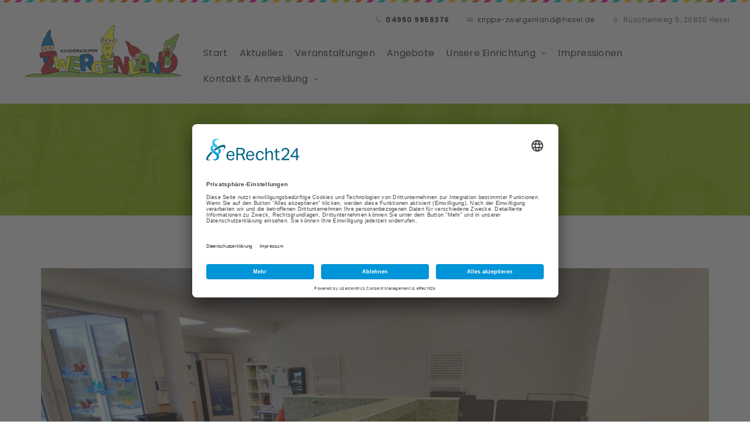

--- FILE ---
content_type: text/html; charset=UTF-8
request_url: https://krippe-zwergenland.hesel.de/portfolio/foto2/
body_size: 9685
content:
<!DOCTYPE html>
<!--[if (gte IE 9)|!(IE)]><!--> <html class="not-ie no-js" dir="ltr" lang="de"
	prefix="og: https://ogp.me/ns#" >  <!--<![endif]-->
<head>
	<script id="usercentrics-cmp" async data-eu-mode="true" data-settings-id="jy4o-rp6I" src="https://app.eu.usercentrics.eu/browser-ui/latest/loader.js"></script>
	<script type="application/javascript" src="https://sdp.eu.usercentrics.eu/latest/uc-block.bundle.js"></script>
	<!-- Basic Page Needs
    ==================================================== -->
	<meta charset="UTF-8" />
	<!--[if IE]><meta http-equiv='X-UA-Compatible' content='IE=edge,chrome=1'><![endif]-->
	<link rel="profile" href="http://gmpg.org/xfn/11" />
	<link rel="pingback" href="https://krippe-zwergenland.hesel.de/xmlrpc.php" />

	<!-- Mobile Specific Metas
	==================================================== -->
	<meta name="viewport" content="width=device-width, initial-scale=1">

	<title>Foto2 - Krippe Zwergenland</title>

		<!-- All in One SEO 4.3.9 - aioseo.com -->
		<meta name="robots" content="max-image-preview:large" />
		<link rel="canonical" href="https://krippe-zwergenland.hesel.de/portfolio/foto2/" />
		<meta name="generator" content="All in One SEO (AIOSEO) 4.3.9" />
		<meta property="og:locale" content="de_DE" />
		<meta property="og:site_name" content="Krippe Zwergenland - Herzlich willkommen in unserer Kinderkrippe" />
		<meta property="og:type" content="article" />
		<meta property="og:title" content="Foto2 - Krippe Zwergenland" />
		<meta property="og:url" content="https://krippe-zwergenland.hesel.de/portfolio/foto2/" />
		<meta property="article:published_time" content="2022-04-19T09:42:46+00:00" />
		<meta property="article:modified_time" content="2022-04-19T09:42:46+00:00" />
		<meta name="twitter:card" content="summary_large_image" />
		<meta name="twitter:title" content="Foto2 - Krippe Zwergenland" />
		<script type="application/ld+json" class="aioseo-schema">
			{"@context":"https:\/\/schema.org","@graph":[{"@type":"BreadcrumbList","@id":"https:\/\/krippe-zwergenland.hesel.de\/portfolio\/foto2\/#breadcrumblist","itemListElement":[{"@type":"ListItem","@id":"https:\/\/krippe-zwergenland.hesel.de\/#listItem","position":1,"item":{"@type":"WebPage","@id":"https:\/\/krippe-zwergenland.hesel.de\/","name":"Home","description":"Herzlich willkommen in unserer Kinderkrippe","url":"https:\/\/krippe-zwergenland.hesel.de\/"},"nextItem":"https:\/\/krippe-zwergenland.hesel.de\/portfolio\/foto2\/#listItem"},{"@type":"ListItem","@id":"https:\/\/krippe-zwergenland.hesel.de\/portfolio\/foto2\/#listItem","position":2,"item":{"@type":"WebPage","@id":"https:\/\/krippe-zwergenland.hesel.de\/portfolio\/foto2\/","name":"Foto2","url":"https:\/\/krippe-zwergenland.hesel.de\/portfolio\/foto2\/"},"previousItem":"https:\/\/krippe-zwergenland.hesel.de\/#listItem"}]},{"@type":"Organization","@id":"https:\/\/krippe-zwergenland.hesel.de\/#organization","name":"Krippe Zwergenland","url":"https:\/\/krippe-zwergenland.hesel.de\/"},{"@type":"Person","@id":"https:\/\/krippe-zwergenland.hesel.de\/author\/leitung\/#author","url":"https:\/\/krippe-zwergenland.hesel.de\/author\/leitung\/","name":"Daniela Reiners","image":{"@type":"ImageObject","@id":"https:\/\/krippe-zwergenland.hesel.de\/portfolio\/foto2\/#authorImage","url":"https:\/\/secure.gravatar.com\/avatar\/927bf021ede150118e31ed0d1d6f17c9?s=96&d=mm&r=g","width":96,"height":96,"caption":"Daniela Reiners"}},{"@type":"WebPage","@id":"https:\/\/krippe-zwergenland.hesel.de\/portfolio\/foto2\/#webpage","url":"https:\/\/krippe-zwergenland.hesel.de\/portfolio\/foto2\/","name":"Foto2 - Krippe Zwergenland","inLanguage":"de-DE-formal","isPartOf":{"@id":"https:\/\/krippe-zwergenland.hesel.de\/#website"},"breadcrumb":{"@id":"https:\/\/krippe-zwergenland.hesel.de\/portfolio\/foto2\/#breadcrumblist"},"author":{"@id":"https:\/\/krippe-zwergenland.hesel.de\/author\/leitung\/#author"},"creator":{"@id":"https:\/\/krippe-zwergenland.hesel.de\/author\/leitung\/#author"},"image":{"@type":"ImageObject","url":"https:\/\/krippe-zwergenland.hesel.de\/wp-content\/uploads\/2022\/04\/imp4.jpg","@id":"https:\/\/krippe-zwergenland.hesel.de\/#mainImage","width":3200,"height":1800},"primaryImageOfPage":{"@id":"https:\/\/krippe-zwergenland.hesel.de\/portfolio\/foto2\/#mainImage"},"datePublished":"2022-04-19T09:42:46+00:00","dateModified":"2022-04-19T09:42:46+00:00"},{"@type":"WebSite","@id":"https:\/\/krippe-zwergenland.hesel.de\/#website","url":"https:\/\/krippe-zwergenland.hesel.de\/","name":"Krippe Zwergenland","description":"Herzlich willkommen in unserer Kinderkrippe","inLanguage":"de-DE-formal","publisher":{"@id":"https:\/\/krippe-zwergenland.hesel.de\/#organization"}}]}
		</script>
		<!-- All in One SEO -->

<link rel='dns-prefetch' href='//www.google.com' />
<link rel='dns-prefetch' href='//s.w.org' />
<link rel="alternate" type="application/rss+xml" title="Krippe Zwergenland &raquo; Feed" href="https://krippe-zwergenland.hesel.de/feed/" />
<link rel="alternate" type="application/rss+xml" title="Krippe Zwergenland &raquo; Kommentar-Feed" href="https://krippe-zwergenland.hesel.de/comments/feed/" />
<link rel="alternate" type="text/calendar" title="Krippe Zwergenland &raquo; iCal Feed" href="https://krippe-zwergenland.hesel.de/veranstaltungen/?ical=1" />
		<script type="text/javascript">
			window._wpemojiSettings = {"baseUrl":"https:\/\/s.w.org\/images\/core\/emoji\/11\/72x72\/","ext":".png","svgUrl":"https:\/\/s.w.org\/images\/core\/emoji\/11\/svg\/","svgExt":".svg","source":{"concatemoji":"https:\/\/krippe-zwergenland.hesel.de\/wp-includes\/js\/wp-emoji-release.min.js?ver=4.9.28"}};
			!function(e,a,t){var n,r,o,i=a.createElement("canvas"),p=i.getContext&&i.getContext("2d");function s(e,t){var a=String.fromCharCode;p.clearRect(0,0,i.width,i.height),p.fillText(a.apply(this,e),0,0);e=i.toDataURL();return p.clearRect(0,0,i.width,i.height),p.fillText(a.apply(this,t),0,0),e===i.toDataURL()}function c(e){var t=a.createElement("script");t.src=e,t.defer=t.type="text/javascript",a.getElementsByTagName("head")[0].appendChild(t)}for(o=Array("flag","emoji"),t.supports={everything:!0,everythingExceptFlag:!0},r=0;r<o.length;r++)t.supports[o[r]]=function(e){if(!p||!p.fillText)return!1;switch(p.textBaseline="top",p.font="600 32px Arial",e){case"flag":return s([55356,56826,55356,56819],[55356,56826,8203,55356,56819])?!1:!s([55356,57332,56128,56423,56128,56418,56128,56421,56128,56430,56128,56423,56128,56447],[55356,57332,8203,56128,56423,8203,56128,56418,8203,56128,56421,8203,56128,56430,8203,56128,56423,8203,56128,56447]);case"emoji":return!s([55358,56760,9792,65039],[55358,56760,8203,9792,65039])}return!1}(o[r]),t.supports.everything=t.supports.everything&&t.supports[o[r]],"flag"!==o[r]&&(t.supports.everythingExceptFlag=t.supports.everythingExceptFlag&&t.supports[o[r]]);t.supports.everythingExceptFlag=t.supports.everythingExceptFlag&&!t.supports.flag,t.DOMReady=!1,t.readyCallback=function(){t.DOMReady=!0},t.supports.everything||(n=function(){t.readyCallback()},a.addEventListener?(a.addEventListener("DOMContentLoaded",n,!1),e.addEventListener("load",n,!1)):(e.attachEvent("onload",n),a.attachEvent("onreadystatechange",function(){"complete"===a.readyState&&t.readyCallback()})),(n=t.source||{}).concatemoji?c(n.concatemoji):n.wpemoji&&n.twemoji&&(c(n.twemoji),c(n.wpemoji)))}(window,document,window._wpemojiSettings);
		</script>
		<style type="text/css">
img.wp-smiley,
img.emoji {
	display: inline !important;
	border: none !important;
	box-shadow: none !important;
	height: 1em !important;
	width: 1em !important;
	margin: 0 .07em !important;
	vertical-align: -0.1em !important;
	background: none !important;
	padding: 0 !important;
}
</style>
<link rel='stylesheet' id='validate-engine-css-css'  href='https://krippe-zwergenland.hesel.de/wp-content/plugins/wysija-newsletters/css/validationEngine.jquery.css?ver=2.13' type='text/css' media='all' />
<link rel='stylesheet' id='js_composer_front-css'  href='https://krippe-zwergenland.hesel.de/wp-content/plugins/js_composer/assets/css/js_composer.min.css?ver=6.0.2' type='text/css' media='all' />
<link rel='stylesheet' id='superowly_js_composer_front-css'  href='https://krippe-zwergenland.hesel.de/wp-content/themes/superowly/config-composer/assets/css/css_composer_front.css?ver=6.0.2' type='text/css' media='all' />
<link rel='stylesheet' id='tribe-common-skeleton-style-css'  href='https://krippe-zwergenland.hesel.de/wp-content/plugins/the-events-calendar/common/src/resources/css/common-skeleton.min.css?ver=4.10.3' type='text/css' media='all' />
<link rel='stylesheet' id='tribe-tooltip-css'  href='https://krippe-zwergenland.hesel.de/wp-content/plugins/the-events-calendar/common/src/resources/css/tooltip.min.css?ver=4.10.3' type='text/css' media='all' />
<link rel='stylesheet' id='contact-form-7-css'  href='https://krippe-zwergenland.hesel.de/wp-content/themes/superowly/config-contact-form-7/assets/css/style.css?ver=5.1.7' type='text/css' media='all' />
<link rel='stylesheet' id='mptt-style-css'  href='https://krippe-zwergenland.hesel.de/wp-content/plugins/mp-timetable/media/css/style.css?ver=2.3.6' type='text/css' media='all' />
<link rel='stylesheet' id='rs-plugin-settings-css'  href='https://krippe-zwergenland.hesel.de/wp-content/plugins/revslider/public/assets/css/settings.css?ver=5.4.6.4' type='text/css' media='all' />
<style id='rs-plugin-settings-inline-css' type='text/css'>
#rs-demo-id {}
</style>
<style id='woocommerce-inline-inline-css' type='text/css'>
.woocommerce form .form-row .required { visibility: visible; }
</style>
<link rel='stylesheet' id='superowly-style-css'  href='https://krippe-zwergenland.hesel.de/wp-content/themes/superowly/style.css?ver=4.9.28' type='text/css' media='all' />
<link rel='stylesheet' id='child-style-css'  href='https://krippe-zwergenland.hesel.de/wp-content/themes/superowly-child/style.css?ver=4.9.28' type='text/css' media='all' />
<link rel='stylesheet' id='fancybox-buttons-css'  href='https://krippe-zwergenland.hesel.de/wp-content/themes/superowly/js/fancybox/helpers/jquery.fancybox-buttons.css?ver=4.9.28' type='text/css' media='all' />
<link rel='stylesheet' id='fancybox-thumbs-css'  href='https://krippe-zwergenland.hesel.de/wp-content/themes/superowly/js/fancybox/helpers/jquery.fancybox-thumbs.css?ver=4.9.28' type='text/css' media='all' />
<link rel='stylesheet' id='fancybox-css'  href='https://krippe-zwergenland.hesel.de/wp-content/themes/superowly/js/fancybox/jquery.fancybox.css?ver=4.9.28' type='text/css' media='all' />
<link rel='stylesheet' id='owlcarousel-css'  href='https://krippe-zwergenland.hesel.de/wp-content/themes/superowly/js/owlcarousel/owl.carousel.css?ver=4.9.28' type='text/css' media='all' />
<link rel='stylesheet' id='linea-ecommerce-css'  href='https://krippe-zwergenland.hesel.de/wp-content/themes/superowly/fonts/linea-ecommerce/styles.css?ver=4.9.28' type='text/css' media='all' />
<link rel='stylesheet' id='jquery-arcticmodal-css'  href='https://krippe-zwergenland.hesel.de/wp-content/themes/superowly/css/jquery.arcticmodal-0.3.css?ver=4.9.28' type='text/css' media='all' />
<link rel='stylesheet' id='fontello-css'  href='https://krippe-zwergenland.hesel.de/wp-content/themes/superowly/css/fontello.css' type='text/css' media='all' />
<link rel='stylesheet' id='superowly-demofonts-css'  href='https://krippe-zwergenland.hesel.de/wp-content/themes/superowly/fonts/demo-files/demo.css' type='text/css' media='all' />
<link rel='stylesheet' id='bootstrap-css'  href='https://krippe-zwergenland.hesel.de/wp-content/themes/superowly/css/bootstrap.min.css' type='text/css' media='all' />
<link rel='stylesheet' id='superowly-skin-css'  href='https://krippe-zwergenland.hesel.de/wp-content/uploads/dynamic_superowly_dir/skin_1.css?ver=5ea31a750d7c2' type='text/css' media='all' />
<link rel='stylesheet' id='superowly-layout-css'  href='https://krippe-zwergenland.hesel.de/wp-content/themes/superowly/css/responsive.css' type='text/css' media='all' />
<link rel='stylesheet' id='superowly-google-fonts-css'  href='https://krippe-zwergenland.hesel.de/wp-content/google-fonts/poppins-rubik.css?ver=4.9.28' type='text/css' media='all' />
<link rel='stylesheet' id='superowly-woocommerce-mod-css'  href='https://krippe-zwergenland.hesel.de/wp-content/themes/superowly/config-woocommerce/assets/css/woocommerce-mod.css?ver=4.9.28' type='text/css' media='all' />
<!--[if lt IE 9]>
<link rel='stylesheet' id='vc_lte_ie9-css'  href='https://krippe-zwergenland.hesel.de/wp-content/plugins/js_composer/assets/css/vc_lte_ie9.min.css?ver=6.0.2' type='text/css' media='screen' />
<![endif]-->
<link rel='stylesheet' id='vc_plugin_table_style_css-css'  href='https://krippe-zwergenland.hesel.de/wp-content/plugins/easy_tables/assets/css/style.css?ver=1.0.0' type='text/css' media='all' />
<link rel='stylesheet' id='vc_plugin_themes_css-css'  href='https://krippe-zwergenland.hesel.de/wp-content/plugins/easy_tables/assets/css/themes.css?ver=4.9.28' type='text/css' media='all' />
<link rel='stylesheet' id='superowly-vc-table-css'  href='https://krippe-zwergenland.hesel.de/wp-content/themes/superowly/config-plugins/plugins/table/css/vc-mod-table.css?ver=4.9.28' type='text/css' media='all' />
<script type='text/javascript'>
/* <![CDATA[ */
var bmFontBlocker = {"root":"https:\/\/krippe-zwergenland.hesel.de\/wp-json\/","replace_url":"krippe-zwergenland.hesel.de\/wp-json\/bm\/gfonts\/google-font","block_gfonts":"1"};
/* ]]> */
</script>
<script type='text/javascript' src='https://krippe-zwergenland.hesel.de/wp-content/plugins/bm-gfonts/assets/js/font-blocker.js?ver=1.1.0'></script>
<script type='text/javascript'>
/* <![CDATA[ */
var superowly_global_vars = {"template_base_uri":"https:\/\/krippe-zwergenland.hesel.de\/wp-content\/themes\/superowly\/","site_url":"https:\/\/krippe-zwergenland.hesel.de","ajax_nonce":"2f645b0cf7","ajaxurl":"https:\/\/krippe-zwergenland.hesel.de\/wp-admin\/admin-ajax.php","coundown_y":"years","coundown_m":"month","coundown_w":"weeks","coundown_d":"days","coundown_h":"hours","coundown_min":"min","coundown_s":"sec","ajax_loader_url":"https:\/\/krippe-zwergenland.hesel.de\/wp-content\/themes\/superowly\/images\/ajax-loader.gif","rtl":"0"};
/* ]]> */
</script>
<script type='text/javascript' src='https://krippe-zwergenland.hesel.de/wp-includes/js/jquery/jquery.js?ver=1.12.4'></script>
<script type='text/javascript' src='https://krippe-zwergenland.hesel.de/wp-includes/js/jquery/jquery-migrate.min.js?ver=1.4.1'></script>
<script type='text/javascript' src='https://krippe-zwergenland.hesel.de/wp-content/plugins/revslider/public/assets/js/jquery.themepunch.tools.min.js?ver=5.4.6.4'></script>
<script type='text/javascript' src='https://krippe-zwergenland.hesel.de/wp-content/plugins/revslider/public/assets/js/jquery.themepunch.revolution.min.js?ver=5.4.6.4'></script>
<script type='text/javascript' src='https://krippe-zwergenland.hesel.de/wp-content/plugins/woocommerce/assets/js/jquery-blockui/jquery.blockUI.min.js?ver=2.70'></script>
<script type='text/javascript'>
/* <![CDATA[ */
var wc_add_to_cart_params = {"ajax_url":"\/wp-admin\/admin-ajax.php","wc_ajax_url":"\/?wc-ajax=%%endpoint%%","i18n_view_cart":"Warenkorb anzeigen","cart_url":"https:\/\/krippe-zwergenland.hesel.de","is_cart":"","cart_redirect_after_add":"no"};
/* ]]> */
</script>
<script type='text/javascript' src='https://krippe-zwergenland.hesel.de/wp-content/plugins/woocommerce/assets/js/frontend/add-to-cart.min.js?ver=3.8.3'></script>
<script type='text/javascript' src='https://krippe-zwergenland.hesel.de/wp-content/plugins/js_composer/assets/js/vendors/woocommerce-add-to-cart.js?ver=6.0.2'></script>
<script type='text/javascript' src='https://krippe-zwergenland.hesel.de/wp-content/themes/superowly/js/libs/jquery.modernizr.js?ver=4.9.28'></script>
<script type='text/javascript' src='https://krippe-zwergenland.hesel.de/wp-content/themes/superowly/js/libs/retina.min.js?ver=4.9.28'></script>
<link rel='https://api.w.org/' href='https://krippe-zwergenland.hesel.de/wp-json/' />
<link rel="wlwmanifest" type="application/wlwmanifest+xml" href="https://krippe-zwergenland.hesel.de/wp-includes/wlwmanifest.xml" /> 
<link rel='prev' title='Foto1' href='https://krippe-zwergenland.hesel.de/portfolio/foto1/' />
<link rel='next' title='Foto3' href='https://krippe-zwergenland.hesel.de/portfolio/foto3/' />
<meta name="generator" content="WordPress 4.9.28" />
<meta name="generator" content="WooCommerce 3.8.3" />
<link rel='shortlink' href='https://krippe-zwergenland.hesel.de/?p=2738' />
<link rel="alternate" type="application/json+oembed" href="https://krippe-zwergenland.hesel.de/wp-json/oembed/1.0/embed?url=https%3A%2F%2Fkrippe-zwergenland.hesel.de%2Fportfolio%2Ffoto2%2F" />
<link rel="alternate" type="text/xml+oembed" href="https://krippe-zwergenland.hesel.de/wp-json/oembed/1.0/embed?url=https%3A%2F%2Fkrippe-zwergenland.hesel.de%2Fportfolio%2Ffoto2%2F&#038;format=xml" />
<noscript><style type="text/css">.mptt-shortcode-wrapper .mptt-shortcode-table:first-of-type{display:table!important}.mptt-shortcode-wrapper .mptt-shortcode-table .mptt-event-container:hover{height:auto!important;min-height:100%!important}body.mprm_ie_browser .mptt-shortcode-wrapper .mptt-event-container{height:auto!important}@media (max-width:767px){.mptt-shortcode-wrapper .mptt-shortcode-table:first-of-type{display:none!important}}</style></noscript><meta name="tec-api-version" content="v1"><meta name="tec-api-origin" content="https://krippe-zwergenland.hesel.de"><link rel="https://theeventscalendar.com/" href="https://krippe-zwergenland.hesel.de/wp-json/tribe/events/v1/" />		<style type="text/css">
			
			
			
					</style>

		<noscript><style>.woocommerce-product-gallery{ opacity: 1 !important; }</style></noscript>
	<meta name="generator" content="Powered by WPBakery Page Builder - drag and drop page builder for WordPress."/>
<meta name="generator" content="Powered by Slider Revolution 5.4.6.4 - responsive, Mobile-Friendly Slider Plugin for WordPress with comfortable drag and drop interface." />
<link rel="icon" href="https://krippe-zwergenland.hesel.de/wp-content/uploads/2019/07/Login_99x87.png" sizes="32x32" />
<link rel="icon" href="https://krippe-zwergenland.hesel.de/wp-content/uploads/2019/07/Login_99x87.png" sizes="192x192" />
<link rel="apple-touch-icon-precomposed" href="https://krippe-zwergenland.hesel.de/wp-content/uploads/2019/07/Login_99x87.png" />
<meta name="msapplication-TileImage" content="https://krippe-zwergenland.hesel.de/wp-content/uploads/2019/07/Login_99x87.png" />
<script type="text/javascript">function setREVStartSize(e){
				try{ var i=jQuery(window).width(),t=9999,r=0,n=0,l=0,f=0,s=0,h=0;					
					if(e.responsiveLevels&&(jQuery.each(e.responsiveLevels,function(e,f){f>i&&(t=r=f,l=e),i>f&&f>r&&(r=f,n=e)}),t>r&&(l=n)),f=e.gridheight[l]||e.gridheight[0]||e.gridheight,s=e.gridwidth[l]||e.gridwidth[0]||e.gridwidth,h=i/s,h=h>1?1:h,f=Math.round(h*f),"fullscreen"==e.sliderLayout){var u=(e.c.width(),jQuery(window).height());if(void 0!=e.fullScreenOffsetContainer){var c=e.fullScreenOffsetContainer.split(",");if (c) jQuery.each(c,function(e,i){u=jQuery(i).length>0?u-jQuery(i).outerHeight(!0):u}),e.fullScreenOffset.split("%").length>1&&void 0!=e.fullScreenOffset&&e.fullScreenOffset.length>0?u-=jQuery(window).height()*parseInt(e.fullScreenOffset,0)/100:void 0!=e.fullScreenOffset&&e.fullScreenOffset.length>0&&(u-=parseInt(e.fullScreenOffset,0))}f=u}else void 0!=e.minHeight&&f<e.minHeight&&(f=e.minHeight);e.c.closest(".rev_slider_wrapper").css({height:f})					
				}catch(d){console.log("Failure at Presize of Slider:"+d)}
			};</script>
		<style type="text/css" id="wp-custom-css">
			.dsgvo h2 {
    font-size: 23px;
    margin-top: 0;
    margin-bottom: 5px;
}
.dsgvo h3 {
    font-size: 20px;
    margin-top: 0;
}
.dsgvo h4 {
    font-size: 16px;
    font-weight: bold;
}
.grecaptcha-badge {
    display: none !important;
}
.go-to-top {
    bottom: 35px !important;
}

@media only screen and (max-width: 992px){
	#eltern .vc_col-sm-6 {
    width: 100% !important;
	}
}		</style>
	<noscript><style type="text/css"> .wpb_animate_when_almost_visible { opacity: 1; }</style></noscript>
</head>


<body class="portfolio-template-default single single-portfolio postid-2738 sp-header-type-4 loading-overlay-1 shadow-button-1 woocommerce-no-js tribe-no-js wpb-js-composer js-comp-ver-6.0.2 vc_responsive">

<div class="loader sp-preloader"></div>
<div id="wrapper" class="wrapper-container sp-wide-layout-type">

	    <nav id="mobile-advanced" class="mobile-advanced"></nav>

		
		<!-- - - - - - - - - - - - - - Header - - - - - - - - - - - - - - - - -->

		<header id="header" class="sp-header sp-type-4 header-sticky-1 header">
			
<!-- - - - - - - - - - - - - - Header Section - - - - - - - - - - - - - - - - -->



			<!-- search-form -->
    	<div class="searchform-wrap">
	        <div class="vc-child h-inherit relative">

	          <form method="get" id="searchform" action="https://krippe-zwergenland.hesel.de/">
	            <input type="text" name="s"  placeholder="Start typing..." value="">
	            <button type="submit"></button>
	          </form>

	        </div>
	        <button class="close-search-form"></button>
	    </div>
	

	<!-- top-header -->
    <div class="top-header">
	
		<div class="menu-holder">
	            
			<div class="menu-wrap">

				<div class="table-row">
				
					<!-- logo -->
					<div class="logo-wrap">
					
				<a class="sp-logo logo" href="https://krippe-zwergenland.hesel.de/" title="Krippe Zwergenland - Herzlich willkommen in unserer Kinderkrippe" rel="home">
					<img class="sp-standard-logo" src="//krippe-zwergenland.hesel.de/wp-content/uploads/2019/07/Krippe_ZL_Logo.png" alt="Krippe Zwergenland" /><img class="sp-sticky-logo" src="//krippe-zwergenland.hesel.de/wp-content/uploads/2019/07/Krippe_ZL_Logo.png" alt="Krippe Zwergenland" />				</a>

							</div>
					
					<!-- Menu & TopBar -->
					<div class="nav-item">
					
						<!-- Top Bar -->
												
						<div class="contact-info-menu">
						
													<div class="contact-info-item">
								<i class="icon-phone"></i>
																<a class="header-phone1" href="callto:04950 9958376"><b>04950 9958376</b></a>
																
															</div>
							
						
													<div class="contact-info-item">
								<i class="icon-mail-1"></i>
								<a href="mailto:%6b%72&#105;&#112;%70&#101;&#45;&#122;%77&#101;%72ge%6e%6c&#97;nd&#64;%68%65s%65l%2e%64%65">krippe-zwergenland@hesel.de</a>
							</div>
								
						
													<div class="contact-info-item">
								<i class="icon-location"></i>
								<span>Rüschenweg 5, 26835 Hesel</span>
							</div>						
							
						
												
						
														
														
							
						</div>
						
												
						
						<!-- - - - - - - - - - - - - - Navigation - - - - - - - - - - - - - - - - -->
						<nav id="main-navigation" class="sp-nav-wrap main-navigation">
						<ul id="menu-primary-menu" class="sp-navigation clearfix"><li id="menu-item-1410" class="menu-item menu-item-type-post_type menu-item-object-page menu-item-home menu-item-1410"><a href="https://krippe-zwergenland.hesel.de/">Start</a></li>
<li id="menu-item-1451" class="menu-item menu-item-type-post_type menu-item-object-page menu-item-1451"><a href="https://krippe-zwergenland.hesel.de/aktuelles/">Aktuelles</a></li>
<li id="menu-item-1338" class="menu-item menu-item-type-custom menu-item-object-custom menu-item-1338"><a href="https://krippe-zwergenland.hesel.de/veranstaltungen/">Veranstaltungen</a></li>
<li id="menu-item-1386" class="menu-item menu-item-type-post_type menu-item-object-page menu-item-1386"><a href="https://krippe-zwergenland.hesel.de/angebote/">Angebote</a></li>
<li id="menu-item-1527" class="menu-item menu-item-type-post_type menu-item-object-page menu-item-has-children menu-item-1527"><a href="https://krippe-zwergenland.hesel.de/unsere-einrichtung/">Unsere Einrichtung</a>
<ul class="sub-menu">
	<li id="menu-item-1614" class="menu-item menu-item-type-custom menu-item-object-custom menu-item-1614"><a href="https://krippe-zwergenland.hesel.de/unsere-einrichtung/">Das Zwergenland</a></li>
	<li id="menu-item-1597" class="menu-item menu-item-type-post_type menu-item-object-page menu-item-1597"><a href="https://krippe-zwergenland.hesel.de/downloads/">Downloads</a></li>
</ul>
</li>
<li id="menu-item-1476" class="menu-item menu-item-type-post_type menu-item-object-page menu-item-1476"><a href="https://krippe-zwergenland.hesel.de/impressionen/">Impressionen</a></li>
<li id="menu-item-1450" class="menu-item menu-item-type-post_type menu-item-object-page menu-item-has-children menu-item-1450"><a href="https://krippe-zwergenland.hesel.de/kontakt-anmeldung/">Kontakt &#038; Anmeldung</a>
<ul class="sub-menu">
	<li id="menu-item-3316" class="menu-item menu-item-type-custom menu-item-object-custom menu-item-3316"><a target="_blank" href="http://kita.sghesel.de">Elternportal</a></li>
</ul>
</li>
</ul>						</nav>
						
						
												<div class="search-holder">
							<button class="search-button"></button>
						</div>
							
						
												  
							  							  
												
													<a class="btn btn-style-2" href="https://krippe-zwergenland.hesel.de/kontakt-anmeldung/">Anmelden</a>
											
					
					</div>
					
					
					
				</div>

	        </div>

	    </div>

    </div>	
	

<!-- bottom-separator -->
<div class="bottom-separator"></div>	
		</header>

		<!-- - - - - - - - - - - - - - / Header - - - - - - - - - - - - - - -->

		

	
			<div class="breadcrumbs-wrap" style="text-align:center;background-image:url(//krippe-zwergenland.hesel.de/wp-content/uploads/2019/07/banner.png);background-repeat:;background-size:;background-attachment:;background-position:;background-color:#fff;color:#ffffff;">

			<div class="container">
			
				
					<h1 style="color:#ffffff" class='sp-page-title page-title '>Foto2</h1>
						
				
			</div></div>
			
	<!-- - - - - - - - - - - - - Page Content - - - - - - - - - - - - - -->

	<div id="content" class="sp-page-content-wrap sp-no-sidebar">

		
			<div class="container">

				<div class="row">

					<div class="col-sm-12">

		

	
	<div class="sp-single-entry-holder">

		
			
			<div class="sp-content-element content-element6">

				<div id="2738" class="sp-entry sp-single single-news blog-type type-2 style-2 post-2738 portfolio type-portfolio status-publish has-post-thumbnail hentry portfolio_categories-einrichtung">
				<div class="welcome-item">
				<div class="welcome-inner">

											<div class="welcome-img">
							<img  src="https://krippe-zwergenland.hesel.de/wp-content/uploads/2022/04/imp4.jpg"   alt=''  title='Foto2'  />						</div>
					
					<div class="welcome-content">
					
						<svg class="bigHalfCircle" xmlns="http://www.w3.org/2000/svg" version="1.1" viewBox="0 0 100 100" preserveAspectRatio="none">
													<path d="M0 100 C40 0 60 0 100 100 Z"></path>
						</svg>
						
						<div class="entry">
							
		
			<div class="sp-entry-meta entry-meta">
							<a href="https://krippe-zwergenland.hesel.de/portfolio/foto2/" class="entry-calendar">19. April 2022</a>			
						
						
			
													
			
			</div>
		
								
							<div class="entry-body">
														<p><img class="alignnone size-medium wp-image-2731" src="https://krippe-zwergenland.hesel.de/wp-content/uploads/2022/04/imp4-300x169.jpg" alt="" width="300" height="169" srcset="https://krippe-zwergenland.hesel.de/wp-content/uploads/2022/04/imp4-300x169.jpg 300w, https://krippe-zwergenland.hesel.de/wp-content/uploads/2022/04/imp4-768x432.jpg 768w, https://krippe-zwergenland.hesel.de/wp-content/uploads/2022/04/imp4-1024x576.jpg 1024w, https://krippe-zwergenland.hesel.de/wp-content/uploads/2022/04/imp4-600x338.jpg 600w" sizes="(max-width: 300px) 100vw, 300px" /></p>
																					</div>
							
							
		
			<div class="sp-entry-meta entry-meta">
			
						
						
			
						
			
			</div>
		
									
						</div>
						
					</div>

				</div>
				</div>
				</div>

									

	<!-- - - - - - - - - - - - - - Entries Navigation - - - - - - - - - - - - - - - - -->

	<div class="sp-entries-nav entries-nav type-2">

		
			
			<div class="previous-entry">
				<a class="sp-previous-entry alignleft" href="https://krippe-zwergenland.hesel.de/portfolio/foto1/">
				<img width=100 height=100 src="https://krippe-zwergenland.hesel.de/wp-content/uploads/2022/04/imp3-100x100.jpg"   alt=''  title=''  />				</a>
				
				<div>
				  <a href="https://krippe-zwergenland.hesel.de/portfolio/foto1/">Vorheriger Beitrag</a>
				  <h6><a href="https://krippe-zwergenland.hesel.de/portfolio/foto1/">Foto1</a></h6>
				</div>
			 </div>
		
		
			
			<div class="next-entry">
			
			<a class="sp-next-entry alignright" href="https://krippe-zwergenland.hesel.de/portfolio/foto3/">
			<img width=100 height=100 src="https://krippe-zwergenland.hesel.de/wp-content/uploads/2022/04/imp5-100x100.jpg"   alt=''  title=''  />			</a>
			
				<div>
				  <a href="https://krippe-zwergenland.hesel.de/portfolio/foto3/">Nächster Beitrag</a>
				  <h6><a href="https://krippe-zwergenland.hesel.de/portfolio/foto3/">Foto3</a></h6>
				</div>
			
			</div>
			
		
	</div>

	<!-- - - - - - - - - - - - - - End of Entries Navigation - - - - - - - - - - - - - - - - -->

				
								
								
			</div>
			
			
			
		
	</div>



		
					</div><!--/ .col-sm-12-->
				</div><!--/ .row-->
			</div><!--/ .container-->

		
	</div><!--/ .sp-page-content-wrap -->

	<!-- - - - - - - - - - - - - - Footer - - - - - - - - - - - - - - - - -->

	<div class="sp-footer-holder sp-footer-type-fixed">

		<footer id="footer" class="sp-footer footer footer-1">

			


	<div class="sp-fs-medium  top-footer">
    <div class="container">
		<div class="row">

			
				
					<div class="col-sm-3">
						
						
			<div class="widget_text_with_icon">
			<div class="icons-wrap">

				<div class="icons-item">
					<div class="item-box"> <i class="licon-map-marker"></i>
						<h5 class="icons-box-title widget-title">
							Standort						</h5>
						
							<p>Rüschenweg 5<br />
26835 Hesel</p>
						
					</div>
				</div>

			</div>
			</div>
				
								</div>

				
					<div class="col-sm-3">
						
						
			<div class="widget_text_with_icon">
			<div class="icons-wrap">

				<div class="icons-item">
					<div class="item-box"> <i class="licon-clock3"></i>
						<h5 class="icons-box-title widget-title">
							Öffnungszeiten						</h5>
						
							<p>Montag – Freitag<br />
7:30 Uhr – 14:00 Uhr</p>
						
					</div>
				</div>

			</div>
			</div>
				
								</div>

				
					<div class="col-sm-3">
						
						
			<div class="widget_text_with_icon">
			<div class="icons-wrap">

				<div class="icons-item">
					<div class="item-box"> <i class="licon-smartphone"></i>
						<h5 class="icons-box-title widget-title">
							Kontakt						</h5>
						
							<p>04950 9958376<br />
krippe-zwergenland@hesel.de</p>
						
					</div>
				</div>

			</div>
			</div>
				
								</div>

				
					<div class="col-sm-3">
											</div>

				
			
		</div><!--/ .row-->

	</div>
	</div>



<div class="copyright-section">
<div class="container">

			<ul id="menu-footer-menu" class="sp-sub-nav hr-list"><li id="menu-item-1458" class="menu-item menu-item-type-post_type menu-item-object-page menu-item-1458"><a href="https://krippe-zwergenland.hesel.de/unsere-einrichtung/">Über Uns</a></li>
<li id="menu-item-1457" class="menu-item menu-item-type-post_type menu-item-object-page menu-item-1457"><a href="https://krippe-zwergenland.hesel.de/impressum/">Impressum</a></li>
<li id="menu-item-1459" class="menu-item menu-item-type-post_type menu-item-object-page menu-item-1459"><a href="https://krippe-zwergenland.hesel.de/datenschutz/">Datenschutz</a></li>
<li id="menu-item-1456" class="menu-item menu-item-type-post_type menu-item-object-page menu-item-1456"><a href="https://krippe-zwergenland.hesel.de/downloads/">Downloads</a></li>
<li id="menu-item-1460" class="menu-item menu-item-type-post_type menu-item-object-page menu-item-1460"><a href="https://krippe-zwergenland.hesel.de/kontakt-anmeldung/">Kontakt</a></li>
</ul>	

	
</div>
</div>


		</footer><!--/ #footer-->

		 <div id="footer-scroll"></div>
		<!-- - - - - - - - - - - - - -/ Footer - - - - - - - - - - - - - - - - -->

	</div><!--/ .sp-footer-holder-->

</div>


<!-- HFCM by 99 Robots - Snippet # 1: DigiAccess -->
<script id="dacs" src="https://download.digiaccess.org/digiaccess" defer></script>
<!-- /end HFCM by 99 Robots -->
		<script>
		( function ( body ) {
			'use strict';
			body.className = body.className.replace( /\btribe-no-js\b/, 'tribe-js' );
		} )( document.body );
		</script>
		<script> /* <![CDATA[ */var tribe_l10n_datatables = {"aria":{"sort_ascending":": activate to sort column ascending","sort_descending":": activate to sort column descending"},"length_menu":"Show _MENU_ entries","empty_table":"No data available in table","info":"Showing _START_ to _END_ of _TOTAL_ entries","info_empty":"Showing 0 to 0 of 0 entries","info_filtered":"(filtered from _MAX_ total entries)","zero_records":"No matching records found","search":"Search:","all_selected_text":"All items on this page were selected. ","select_all_link":"Select all pages","clear_selection":"Clear Selection.","pagination":{"all":"All","next":"Next","previous":"Previous"},"select":{"rows":{"0":"","_":": Selected %d rows","1":": Selected 1 row"}},"datepicker":{"dayNames":["Sonntag","Montag","Dienstag","Mittwoch","Donnerstag","Freitag","Samstag"],"dayNamesShort":["So.","Mo.","Di.","Mi.","Do.","Fr.","Sa."],"dayNamesMin":["S","M","D","M","D","F","S"],"monthNames":["Januar","Februar","M\u00e4rz","April","Mai","Juni","Juli","August","September","Oktober","November","Dezember"],"monthNamesShort":["Januar","Februar","M\u00e4rz","April","Mai","Juni","Juli","August","September","Oktober","November","Dezember"],"monthNamesMin":["Jan.","Feb.","M\u00e4rz","Apr.","Mai","Juni","Juli","Aug.","Sep.","Okt.","Nov.","Dez."],"nextText":"Weiter","prevText":"Zur\u00fcck","currentText":"Heute","closeText":"Erledigt","today":"Heute","clear":"Leeren"}};/* ]]> */ </script>	<script type="text/javascript">
		var c = document.body.className;
		c = c.replace(/woocommerce-no-js/, 'woocommerce-js');
		document.body.className = c;
	</script>
	<script type='text/javascript'>
/* <![CDATA[ */
var popwid = {"postid":"2738"};
/* ]]> */
</script>
<script type='text/javascript' src='https://krippe-zwergenland.hesel.de/wp-content/themes/superowly/includes/widgets/popular-widget/js/pop-widget.js?ver=1.0.1'></script>
<script type='text/javascript'>
/* <![CDATA[ */
var wpcf7 = {"apiSettings":{"root":"https:\/\/krippe-zwergenland.hesel.de\/wp-json\/contact-form-7\/v1","namespace":"contact-form-7\/v1"}};
/* ]]> */
</script>
<script type='text/javascript' src='https://krippe-zwergenland.hesel.de/wp-content/plugins/contact-form-7/includes/js/scripts.js?ver=5.1.7'></script>
<script type='text/javascript' src='https://krippe-zwergenland.hesel.de/wp-content/plugins/woocommerce/assets/js/js-cookie/js.cookie.min.js?ver=2.1.4'></script>
<script type='text/javascript'>
/* <![CDATA[ */
var woocommerce_params = {"ajax_url":"\/wp-admin\/admin-ajax.php","wc_ajax_url":"\/?wc-ajax=%%endpoint%%"};
/* ]]> */
</script>
<script type='text/javascript' src='https://krippe-zwergenland.hesel.de/wp-content/plugins/woocommerce/assets/js/frontend/woocommerce.min.js?ver=3.8.3'></script>
<script type='text/javascript'>
/* <![CDATA[ */
var wc_cart_fragments_params = {"ajax_url":"\/wp-admin\/admin-ajax.php","wc_ajax_url":"\/?wc-ajax=%%endpoint%%","cart_hash_key":"wc_cart_hash_c39f7b94f5ccd2b4a699e7919833eed2","fragment_name":"wc_fragments_c39f7b94f5ccd2b4a699e7919833eed2","request_timeout":"5000"};
/* ]]> */
</script>
<script type='text/javascript' src='https://krippe-zwergenland.hesel.de/wp-content/plugins/woocommerce/assets/js/frontend/cart-fragments.min.js?ver=3.8.3'></script>
<script type='text/javascript' src='https://www.google.com/recaptcha/api.js?render=6LcfRewUAAAAAI6SbTP6JCYO5g8iflJlTL9RLq83&#038;ver=3.0'></script>
<script type='text/javascript' src='https://krippe-zwergenland.hesel.de/wp-includes/js/jquery/ui/core.min.js?ver=1.11.4'></script>
<script type='text/javascript' src='https://krippe-zwergenland.hesel.de/wp-includes/js/jquery/ui/widget.min.js?ver=1.11.4'></script>
<script type='text/javascript' src='https://krippe-zwergenland.hesel.de/wp-includes/js/jquery/ui/tabs.min.js?ver=1.11.4'></script>
<script type='text/javascript' src='https://krippe-zwergenland.hesel.de/wp-content/themes/superowly/js/jquery.arcticmodal-0.3.min.js?ver=4.9.28'></script>
<script type='text/javascript' src='https://krippe-zwergenland.hesel.de/wp-content/themes/superowly/js/fancybox/jquery.fancybox.pack.js?ver=4.9.28'></script>
<script type='text/javascript' src='https://krippe-zwergenland.hesel.de/wp-content/themes/superowly/js/fancybox/helpers/jquery.fancybox-thumbs.js?ver=4.9.28'></script>
<script type='text/javascript' src='https://krippe-zwergenland.hesel.de/wp-content/themes/superowly/js/fancybox/helpers/jquery.fancybox-buttons.js?ver=4.9.28'></script>
<script type='text/javascript' src='https://krippe-zwergenland.hesel.de/wp-content/themes/superowly/js/fancybox/helpers/jquery.fancybox-media.js?ver=4.9.28'></script>
<script type='text/javascript' src='https://krippe-zwergenland.hesel.de/wp-content/themes/superowly/js/jquery.scrollTo.min.js?ver=4.9.28'></script>
<script type='text/javascript' src='https://krippe-zwergenland.hesel.de/wp-content/themes/superowly/js/jquery.localScroll.min.js?ver=4.9.28'></script>
<script type='text/javascript' src='https://krippe-zwergenland.hesel.de/wp-content/themes/superowly/js/owlcarousel/owl.carousel.min.js?ver=4.9.28'></script>
<script type='text/javascript' src='https://krippe-zwergenland.hesel.de/wp-content/themes/superowly/js/jquery.queryloader2.min.js?ver=4.9.28'></script>
<script type='text/javascript' src='https://krippe-zwergenland.hesel.de/wp-content/plugins/js_composer/assets/lib/bower/isotope/dist/isotope.pkgd.min.js?ver=6.0.2'></script>
<script type='text/javascript' src='https://krippe-zwergenland.hesel.de/wp-content/themes/superowly/js/superowly.plugins.js?ver=4.9.28'></script>
<script type='text/javascript' src='https://krippe-zwergenland.hesel.de/wp-content/themes/superowly/js/superowly.core.js?ver=4.9.28'></script>
<script type='text/javascript'>
jQuery(document).ready(function(){});
</script>
<script type='text/javascript' src='https://krippe-zwergenland.hesel.de/wp-content/themes/superowly/config-woocommerce/assets/js/woocommerce-mod.js?ver=1'></script>
<script type='text/javascript' src='https://krippe-zwergenland.hesel.de/wp-includes/js/wp-embed.min.js?ver=4.9.28'></script>
<script type="text/javascript">
( function( grecaptcha, sitekey, actions ) {

	var wpcf7recaptcha = {

		execute: function( action ) {
			grecaptcha.execute(
				sitekey,
				{ action: action }
			).then( function( token ) {
				var forms = document.getElementsByTagName( 'form' );

				for ( var i = 0; i < forms.length; i++ ) {
					var fields = forms[ i ].getElementsByTagName( 'input' );

					for ( var j = 0; j < fields.length; j++ ) {
						var field = fields[ j ];

						if ( 'g-recaptcha-response' === field.getAttribute( 'name' ) ) {
							field.setAttribute( 'value', token );
							break;
						}
					}
				}
			} );
		},

		executeOnHomepage: function() {
			wpcf7recaptcha.execute( actions[ 'homepage' ] );
		},

		executeOnContactform: function() {
			wpcf7recaptcha.execute( actions[ 'contactform' ] );
		},

	};

	grecaptcha.ready(
		wpcf7recaptcha.executeOnHomepage
	);

	document.addEventListener( 'change',
		wpcf7recaptcha.executeOnContactform, false
	);

	document.addEventListener( 'wpcf7submit',
		wpcf7recaptcha.executeOnHomepage, false
	);

} )(
	grecaptcha,
	'6LcfRewUAAAAAI6SbTP6JCYO5g8iflJlTL9RLq83',
	{"homepage":"homepage","contactform":"contactform"}
);
</script>

</body>
</html>

--- FILE ---
content_type: text/css
request_url: https://krippe-zwergenland.hesel.de/wp-content/themes/superowly/style.css?ver=4.9.28
body_size: 29487
content:
/*
Theme Name: SuperOwly - Kids WordPress Theme
Theme URI: https://velikorodnov.com/wordpress/superowly/
Author: Designed by monkeysan
Author URI: https://themeforest.net/user/monkeysan/portfolio
Description: We would like to thank you for purchasing SuperOwly WordPress.
Version: 2.8
Tags: one-column, two-columns, left-sidebar, right-sidebar, sticky-post, theme-options
Text Domain: superowly-kids-wordpress-theme
License: Commercial
License URI: http://themeforest.net/licenses/regular_extended
*/

/*------------------------------------------------------------------
[Master Stylesheet]

Project:	Superowly
Last change:	13/12/2017 [initial release]
Assigned to:	mad_velikorodnov
Primary use:	eCommerce

/*------------------------------------------------------------------
[Color codes]

# Primary Color: #f1693b

Background:	#fff
Content Color:	#fff
Header h1:	#666

a (standard): #f05a21
a (active):	  #f05a21
::selection:  #f05a21
# */

/*------------------------------------------------------------------
[Typography]

Body: 14px/24px 'Poppins', sans-serif;
Headers: 'Rubik', sans-serif;

/* ------------------------------------------------------
	Stylesheet Guide
---------------------------------------------------------

1. Reset default browser styles
  2. Global
  3. General classes
  4. Typography
  5. Header
  6. Content Elements
  7. UI Elements
      7.1. Buttons
      7.2. Forms
          7.2.1. Inputs & Textarea
          7.2.2. Label & Legend
          7.2.3. Checkbox & Radio
          7.2.4. Select
          7.2.5. Fieldset
          7.2.6. Form variations
      7.3. Tables
      7.4. Lists
      7.5. Blockquotes
      7.6. Dividers
  8. Widgets & Shortcodes
      8.1. Twitter Feed
      8.2. Instagram Feed
      8.3. LightBox
      8.5. Accordions & Toggles
      8.6. Alert boxes
      8.7. Callouts
      8.8. Pagination
      8.9. Dropcaps
      8.10. Icon Boxes
      8.11. Testimonials
      8.12. Carousel Sliders
      8.13. Progress Bars
      8.14. Pricing Tables
      8.15. Counters
      8.16. Tabs & Tour Sections
      8.17. Isotope
      8.18. Team Members
      8.19. Google Map
      8.20. Services
      8.21. Countdown
      8.22. Audio Player
  9. Blog
      9.1. Entries
  10. Portfolio
  11. Shop
  12. Sidebar
  13. Footer
  
  
/* -----------------------------------
  1. Reset
------------------------------------- */

@viewport{user-zoom: fixed;}

*,
*:after,
*:before {
  margin: 0;
  padding: 0;
  border: none;
  -webkit-box-sizing: border-box;
     -moz-box-sizing: border-box;
      box-sizing: border-box;
}

html, body, div, span, object, iframe,
h1, h2, h3, h4, h5, h6, p, blockquote, pre,
abbr, address, cite, code,
del, dfn, em, img, ins, kbd, q, samp,
small, strong, sub, sup, var,
b, i,
dl, dt, dd, ol, ul, li,
fieldset, form, label, legend,
table, caption, tbody, tfoot, thead, tr, th, td,
article, aside, canvas, details, figcaption, figure, 
footer, header, hgroup, menu, nav, section, summary,
time, mark, audio, video{
  margin: 0;
  padding: 0;
  border: 0;
  outline: 0;
  font-size: 100%;
  vertical-align: baseline;
  background: transparent;

  -webkit-font-smoothing: antialiased;
  -moz-osx-font-smoothing: grayscale;
}

iframe{width: 100%;}

b, strong{font-weight: bold !important;}

#header ul, #header ul ul, #header ol, .sp-footer ul, .sp-footer ol, .sp-sidebar ul, .sp-sidebar ol
{
    list-style: none;
	margin: 0;
    padding:0;
}
ul {
    list-style-type: disc;
}
ol, ul {
    margin: 15px 0;
    padding: 0 0 0 20px;
}
ul.comments-list {
    list-style:none!important;
	margin: 0!important;
    padding:0!important;
}
ul.comments-list ul {
    list-style:none!important;
	margin: 0!important;
}
.related-news ul
 {
    list-style: none !important;
	margin:0 !important;
}
#main li > ul, #main li > ol {
    margin-bottom: 0;
}
ol {
    list-style: decimal;
    margin-left: 1.5em;
}
ul.news-list{
	margin-top:0;
	list-style: none;
	padding: 0;
}
ul.pt-features-list{
	margin-top:0;
	list-style: none;
	margin-bottom:0;
}
ul.sp-list{
	margin:0;
	list-style: none;
	padding: 0;
}
ul.custom-list, ul.custom-list ul, ol.custom-list ul{
	margin:0;
	list-style: none;
	padding: 0;
}
ul.social-icons{
	padding: 0;
}
ul.pagination{
	padding: 0;
}
ol.custom-list{
	list-style: none;
	padding: 0;
	margin:0;
}


table#wp-calendar {
    margin-bottom: 0;
}
body small {
    font-size: 90%;
}
address {
    font-style: italic;
    margin: 0 0 1.75em;
}
code {
    background-color: #444444;
    background-color: rgba( 68, 68, 68, 0.2);
}
code, kbd, tt, var, samp, pre {
    font-family: Inconsolata, monospace;
}
pre {
    border: 1px solid #d1d1d1;
    font-size: 16px;
    font-size: 1rem;
    line-height: 1.3125;
    margin: 0 0 1.75em;
    max-width: 100%;
    overflow: auto;
    padding: 1.75em;
    white-space: pre;
    white-space: pre-wrap;
    word-wrap: break-word;
}
q{quotes: none;}

table, table td{ 
  padding: 0;
  border: none;
  border-collapse: collapse;
  border-spacing: 0;
}

img{
  vertical-align: top; 
  max-width: 100%;
  height: auto;
}

embed{ vertical-align: top;}

input,
button{
  -webkit-appearance: none;
  outline: none;
}

button::-moz-focus-inner{border: 0;}

html{
  overflow-x: hidden;
   /* background: linear-gradient(to right, #DDD 0%, #FFF 50%, #DDD 100%); */

  -webkit-text-size-adjust: 100%;
  -ms-text-size-adjust: 100%;
}

html,body{height: 100%;}

/* -----------------------------------

  2. Global 

------------------------------------- */

body{
  font: 14px/24px 'Poppins', sans-serif;
  color: #666;
  background-color: #fff;
  background-attachment: fixed;
  position: relative;
  font-weight: 400;
  letter-spacing: 0.25px;
}
.loader{
  position: fixed;
  width: 100%;
  height: 100%;
  background: #fff;
  top: 0;
  left: 0;
  z-index: 99999;
}
.wrapper-container{
  position: relative;
  background: #fff;
}
body #wrapper.wrapper-container{
	/* background-color:transparent; */
}
::selection{
  background: #f05a21;
  color: #fff;
}
::-moz-selection{
  background: #f05a21;
  color: #fff; 
}
::-o-selection{
  background: #f05a21;
  color: #fff; 
}
::-ms-selection{
  background: #f05a21;
  color: #fff;
}
img{
  -webkit-user-select: none;
  -khtml-user-select: none;
  -moz-user-select: none;
  -o-user-select: none;
  user-select: none;
}
.clearfix:after,
.row:after{
  clear: both;
  display: block;
  visibility: hidden;
  height: 0;
  content: ".";
}
input::-webkit-input-placeholder,
textarea::-webkit-input-placeholder{
  color: #858585;
  -webkit-transition:text-indent .5s ease,color .5s ease;
}
input::-moz-placeholder,
textarea::-moz-placeholder{
  color: #858585;
  opacity: 1;
  -webkit-transition:text-indent .5s ease,color .5s ease;
}
[placeholder]:focus::-webkit-input-placeholder{
  text-indent:10em;
  color:transparent;
}
[placeholder]:focus::-webkit-textarea-placeholder{
  text-indent:10em;
  color:transparent;
}

/* ------------------------------------------------------
  
  3. General classes
  
------------------------------------------------------ */

.full-width-block{width: 100%;}

.wrapper{overflow: hidden;}

.relative{position: relative;}

.align-left{text-align: left;}

.align-center{text-align: center;}

.align-right{text-align: right;}

.f-left{float: left;}

.f-right{float: right;}

.hide{display: none;}

.show{display: block;}

.invisible{visibility: hidden;}

.aligncenter {
    clear: both;
    display: block;
    margin: 0 auto 1.75em;
}
.alignleft {
    float: left;
    margin-right: 30px;
}
.alignright{
  float: right;
  margin-left: 30px;
}
.wp-caption {
    margin-bottom: 1.75em;
    max-width: 100%;
}
img[class*="align"]{
  margin-bottom: 15px;
}

img.alignleft{
  float: left;
  margin-right: 30px;
}

img.alignright{
  float: right;
  margin-left: 30px;
}
.navigation.pagination .page-numbers.current {
    color: #fff;
    background: #b9b9b9;
}
.page-links a, .page-links > span {
    display: inline-block;
    width: 32px;
    height: 32px;
    line-height: 32px;
    text-align: center;
    background: transparent;
    color: #666;
    border-radius: 50px;
    font-size: 12px;
    border: 1px solid #b9b9b9;
	margin: 2px;
}
.page-links > .page-links-title {
    border: 0;
    color: #666;
    height: auto;
    margin: 0;
    padding-right: 10px;
    width: auto;
}
.post-password-form input{
	font-size: 12px;
    padding: 5px 20px 3px;
    letter-spacing: 1px;
	border-radius: 30px;
	background: #e8e8e8;
    color: #666;
    box-shadow: 0px 5px 25px 0px rgba(232, 232, 232, 0.35);
}

.page-content-wrap{padding: 90px 0;}

[class*="page-section"]{
  padding: 90px 0;
  background-repeat: no-repeat;
  background-position: center center;
  -webkit-background-size: cover; 
  -moz-background-size: cover; 
  -o-background-size: cover; 
  background-size: cover;
}

[class*="page-section"].no-space{padding: 0;}

[class*="page-section"].type2{padding: 90px 0;}

[class*="page-section"].type3{padding: 60px 0 80px;}

.page-section-bg{background: #f6f6f6;}

.content-element:not(:last-child){margin-bottom: 70px;}

.content-element2:not(:last-child){margin-bottom: 50px;}

.content-element3:not(:last-child){margin-bottom: 25px;}

.content-element4:not(:last-child){margin-bottom: 35px;}

.content-element5:not(:last-child){margin-bottom: 40px;}

.content-element6:not(:last-child){margin-bottom: 60px;}

.content-element-big:not(:last-child){margin-bottom: 150px;}

.extra{width: 100%;}

[class*="flex-row"]{
  display: -webkit-flex;
  display: -moz-flex;
  display: -ms-flex;
  display: -o-flex;
  display: flex;
  -webkit-flex-flow: row wrap;
  flex-flow: row wrap;
}

.responsive-iframe{
  position: relative;
  z-index: 1;
  height: 0px;
  padding-bottom: 56.2%;
}

.responsive-iframe > iframe{
  position: absolute;
  top: 0;
  left: 0;
  z-index: 1;
  width: 100%;
  height: 100%;
}

  .responsive-iframe.fix-size > iframe{
    top: -45%;
    height: 180%!important;
  }

/* Flex box collumns */

.fx-col-2 > *{
  width: 50%;
}

.fx-col-3 > *{
  width: 33.33%;
}

.fx-col-4 > *{
  width: 25%;
}

.fx-col-5 > *{
  width: 20%;
}

.fx-col-6 > *{
  width: 16.6666%;
}

/* -----------------------------------

  4. Typography

------------------------------------- */

h1,h2,h3,h4,h5,h6{
  font-family: 'Rubik', sans-serif;
  color: #666;
  line-height: 1.25em;
  font-weight: normal;
}

h1{
  font-size: 60px;
  letter-spacing: -1.5px;
}

h2{font-size: 48px;}

h3{font-size: 36px;}

h4{font-size: 30px;}

h5{
  font-size: 24px;
  letter-spacing: 0;
}

h6{
  font-size: 18px;
  letter-spacing: 0;
}

h1:not(:last-child){
  margin-bottom: 40px;
}

h2:not(:last-child){
  margin-bottom: 40px;
}

h3:not(:last-child){
  margin-bottom: 20px;
}

h4:not(:last-child){
  margin-bottom: 15px;
}

h5:not(:last-child){
  margin-bottom: 5px;
}

h6:not(:last-child){
  margin-bottom: 10px;
}

p{padding: 0;}

p:not(:last-child){
  margin-bottom: 20px;
}

.text-wrap > p:not(:last-child){
  margin-bottom: 10px;
}

.text-wrap > p a{
  color: #a6c437;
}

.text-wrap > p a:hover{
  text-decoration: underline;
  color: #a6c437;
}

.text-wrap:not(:last-child){
  margin-bottom: 25px;
}

.fw-medium{
  font-weight: 500;
}

a{
  margin: 0;
  padding: 0;
  font-size: 100%;
  outline: none;
  text-decoration: none;
  background: transparent;
  vertical-align: baseline;
}

a, a > *{
  text-decoration: none;
  outline: none !important;
}

a{
  color: #666;
}

a:hover{
  color: #333;
}

a,
button{
  -webkit-transition: all .4s ease;
          transition: all .4s ease;
}

a:hover,
button:hover{
  -webkit-transition: all .2s ease-in;
          transition: all .2s ease-in; 
}

a.link-text{
  color: #333;
}

a.link-text:hover{
  text-decoration: underline;
}

[class^="icon-"]:before, 
[class*="icon-"]:before{
  width: auto;
  margin: 0;
  padding: 0;
}

.selected-type-1{
  background: #f05a21;
  color: #fff;
}

.selected-type-2{
  background: #e1e7e9;
}

.title-holder:not(:last-child){
  margin-bottom: 40px;
}

.title-holder .section-title:not(:last-child){
  margin-bottom: 25px;
}

.section-title{
  line-height: 1.12em;
}

.section-title:not(:last-child){
  margin-bottom: 40px;
}

.section-title.style-2{
  color: #f05a21;
}

.section-pre-title{
  text-transform: uppercase;
  line-height: 28px;
  letter-spacing: 0.25px;
  font-size: 16px;
  font-family: 'Poppins', sans-serif;
}

.sub-title:not(:last-child){
  margin-bottom: 40px;
}

.section-pre-title:not(:last-child){margin-bottom: 0;}

.text-size-medium{
  font-size: 16px;
  line-height: 26px;
  letter-spacing: 0.25px;
}

.small-title{
  text-transform: uppercase;
}

.small-title:not(:last-child){
  margin-bottom: 10px;
}

/* Tooltips */

.tooltips a{
  position: relative;
  color: #f05a21!important;
}

.tooltip{
  position:absolute;
  display:block;
  background:#e8e8e8;
  padding:6px 10px;
  color: #666;
  font-size: 12px;
  line-height: 13px;
  opacity:0;
  visibility: hidden;
  white-space: nowrap;
  z-index: 5;
  border-radius: 10px;

  -webkit-transition: all .4s ease;
  transition: all .4s ease;
}

a.top-tooltip .tooltip{
  bottom: 100%;
  left: 0;
  margin-bottom: 5px;

  -webkit-transform: translate(0,-15px);
  -moz-transform: translate(0,-15px);
  -o-transform: translate(0,-15px);
  -ms-transform: translate(0,-15px);
  transform: translate(0,-15px);
}

a.left-tooltip .tooltip{
  top: 100%;
  right: 100%;
  margin-right: 10px;
  border-radius: 10px 0 10px 10px;

  -webkit-transform: translate(-15px,-50%);
  -moz-transform: translate(-15px,-50%);
  -o-transform: translate(-15px,-50%);
  -ms-transform: translate(-15px,-50%);
  transform: translate(-15px,-50%);
}

a.right-tooltip .tooltip{
  top: 100%;
  left: 100%;
  margin-left: 9px;
  border-radius: 0 10px 10px 10px;

  -webkit-transform: translate(15px,-50%);
  -moz-transform: translate(15px,-50%);
  -o-transform: translate(15px,-50%);
  -ms-transform: translate(15px,-50%);
  transform: translate(15px,-50%);
}

a.bottom-tooltip .tooltip{
  top: 100%;
  left: 0;
  margin-top: 5px;
  border-radius: 0 10px 10px 10px;

  -webkit-transform: translate(0,15px);
  -moz-transform: translate(0,15px);
  -o-transform: translate(0,15px);
  -ms-transform: translate(0,15px);
  transform: translate(0,15px);
}

a.top-tooltip:hover .tooltip{
  -webkit-transform: translate(0,0px);
  -moz-transform: translate(0,0px);
  -o-transform: translate(0,0px);
  -ms-transform: translate(0,0px);
  transform: translate(0,0px);
}

a.left-tooltip:hover .tooltip{
   -webkit-transform: translate(0px,-50%);
  -moz-transform: translate(0px,-50%);
  -o-transform: translate(0px,-50%);
  -ms-transform: translate(0px,-50%);
  transform: translate(0px,-50%);
}

a.right-tooltip:hover .tooltip{
   -webkit-transform: translate(0px,-50%);
  -moz-transform: translate(0px,-50%);
  -o-transform: translate(0px,-50%);
  -ms-transform: translate(0px,-50%);
  transform: translate(0px,-50%);
}

a.bottom-tooltip:hover .tooltip{
  -webkit-transform: translate(0,0);
  -moz-transform: translate(0,0);
  -o-transform: translate(0,0);
  -ms-transform: translate(0,0);
  transform: translate(0,0);
}

.tooltip{
  border-radius: 10px 10px 10px 0;
}

.tooltips a .tooltip:after{
  position:absolute;
  content:"";
  width:0;
  height:0;
}

a.top-tooltip .tooltip:after{
  border-top: 8px solid #e8e8e8; 
  border-right: 8px solid transparent;
  top: 100%;
  left: 0;
}

a:hover .tooltip{
  opacity: 1;
  visibility: visible;
}

.tooltips a:hover{text-decoration: none;}

.tooltips a.left-tooltip .tooltip:after{
  border-top: 8px solid #e8e8e8; 
  border-right: 8px solid transparent;
  top: 0;
  left: 100%;
}

.tooltips a.right-tooltip .tooltip:after{
  border-top: 8px solid #e8e8e8; 
  border-left: 8px solid transparent;
  right: 100%;
  top: 0;
}

.tooltips a.bottom-tooltip .tooltip:after{
  border-bottom: 8px solid #e8e8e8; 
  border-right: 8px solid transparent;
  bottom: 100%;
  left: 0;
}

/* -----------------------------------

  5. Header

------------------------------------- */

#header{
  position: relative;
  z-index: 9;
  width: 100%;
  background: #fff;

  -webkit-transition: all .5s ease;
  -o-transition: all .5s ease;
  transition: all .5s ease;
}

  #header:before{
    content: '';
    height: 4px;
    width: 100%;
    display: block;
	background-repeat: repeat-x;	
  }

  .bottom-separator{
    position: absolute;
    top: 100%;
    left: 0;
    width: 100%;
    overflow: hidden;
    padding-bottom: 30px;
    display: block;
    z-index: -1;
  }

  .bottom-separator:after{
    box-shadow: 0 0 0 100px #fff;
    border-radius: 100%;
    position: absolute;
    height: 190px;
    content: '';
    right: -20%;
    left: -20%;
  }

  #header:not(.style-2) .bottom-separator{
    display: none;
  }

  /* Lang button */

  .lang-button{
    position: relative;
  }

    .lang-button > a{
      color: #333;
    }

    .lang-button > a:after{
      content: "\e8e7";
      font-size: 12px;
      font-weight: bold;
      font-family: 'fontello';
      display: inline-block;
      margin-left: 5px;
    }

    .lang-button .dropdown-list{
      padding-top: 6px;
    }

      .lang-button .dropdown-list > li > a{
        display: block;
        padding: 5px 20px;
        text-align: left;
		color: #666;
      }

      .lang-button .dropdown-list > li:first-child > a{
        border-top-left-radius: 3px;
        border-top-right-radius: 3px;
      }

      .lang-button .dropdown-list > li:hover > a{color: #f05a21;}

    .lang-button:hover .dropdown-list{
      visibility: visible;
      opacity: 1;
    }

  .dropdown-list,
  .dropdown-window{
    position: absolute;
    top: 100%;
    right: 0;
    padding: 0;
    min-width: 100px;
    opacity: 0;
    visibility: hidden;
    z-index: 999;
    border-radius: 20px;
    overflow: hidden;
    background-color: #fff;
    box-shadow: 0 0 25px 0 rgba(0, 0, 0, 0.1);
    
    -webkit-transition: all .4s ease;
    transition: all .4s ease;
  }

  .dropdown-window{
    -webkit-transform: scale3d(.85, .85, .85);
        -ms-transform: scale3d(.85, .85, .85);
            transform: scale3d(.85, .85, .85);
  }

  .dropdown-window.opened{
    opacity: 1;
    visibility: visible;

    -webkit-transform: scale3d(1, 1, 1);
    -ms-transform: scale3d(1, 1, 1);
    transform: scale3d(1, 1, 1);
  }

  #header .top-header{
    padding: 20px 35px;

    -webkit-transition: all .35s ease;
    -o-transition: all .35s ease;
    transition: all .35s ease;
  }

  .logo{
    display: inline-block;
  }

  #header .logo-wrap{
    width: 25%;

    -webkit-transition: all .35s ease;
    -o-transition: all .35s ease;
    transition: all .35s ease;
  }

  .contact-info-menu{
    margin: -5px -15px 0;
    font-size: 0;
    line-height: 20px;

    -webkit-transition: all .35s ease;
    -o-transition: all .35s ease;
    transition: all .35s ease;
  }

  #header .contact-info-menu{
    margin-bottom: 25px;
  }

  .contact-info-menu > *{
    display: inline-block;
    vertical-align: middle;
    font-size: 12px;
    margin: 5px 15px 0;
    line-height: 20px;
    letter-spacing: 0.5px;
  }

  .contact-info-menu .contact-info-item > a:hover{
    text-decoration: underline;
  }

    .contact-info-menu > * > i{
      width: 15px;
      color: #b9b9b9;
      display: inline-block;
      text-align: left;
    }

    .contact-info-menu > * > i + a{
      color: #333;
    }
	.top-header .contact-info-menu  .contact-info-item.contact-info-register  a{
      color: #333;
    }


  .call-us > *{
    display: inline-block;
  }

  .call-us > *:not(:last-child){
    margin-right: 40px;
  }

  #header.sticky .top-header .table-row{
    transition: all .3s ease;
  }

/*----------- Header style-2 --------------*/

#header.header-2:before{
  display: none;
}

  #header.header-2 .pre-header{
    background: #a6c437;
    padding: 9px 0 7px;
    position: relative;

    -webkit-transition: all .35s ease;
    -o-transition: all .35s ease;
    transition: all .35s ease;
  }

  #header.header-2 .pre-header:before{
    content: '';
    position: absolute;
    top: 100%;
    left: 0;
    width: 100%;
    background: url(images/header_stripe.png) repeat-x;
    height: 3px;
  }

  #header.header-2 .pre-header .contact-info-menu{
    margin-bottom: 0;
  }

  #header.header-2 .top-header,
  #header.header-3 .top-header{
    padding: 0;
  }

  #header.header-2 .top-header .table-row,
  #header.header-3 .top-header .table-row{
    padding: 25px 0;
  }

    #header.header-2 .pre-header .contact-info-menu .contact-info-item > a,
    #header.header-2 .pre-header .contact-info-menu .contact-info-item > span,
    #header.header-3 .pre-header .contact-info-menu .contact-info-item > a,
    #header.header-3 .pre-header .contact-info-menu .contact-info-item > span{
      color: #fff;
    }

    #header.header-2 .pre-header .contact-info-menu > * > i{
      color: #e4ead2;
    }

    #header.header-2 .pre-header .social-icons > li > a{
      color: #e4ead2;
    }

    #header.header-2 .pre-header .social-icons > li > a:hover{
      color: #fff;
    }

    #header.header-2 .nav-item{
      border-top: 1px solid #e8e8e8;
      text-align: left;
    }

    #header.header-2 .menu-wrap .call-us,
    #header.header-3 .top-header .call-us{
      text-align: right;
    }

    #header.header-2.type-2 .nav-item{
      text-align: center;
    }

    #header.header-2.type-2 .top-header #main-navigation{
      padding-right: 0;
    }

    #header.header-2.type-2 .call-us > *:not(:last-child){
      margin-right: 0;
    }

/*----------- Header style-3 --------------*/

#header.header-3.header-abs{
  position: absolute;
  top: 0;
  left: 0;
  width: 100%;
}

#header.header-abs:before{
  display: none;
}
  
  #header.header-3{
    background: transparent;
  }

  #header.header-3 .pre-header{
    background: rgba(0,0,0,0.3);
    padding: 10px 0;
  }

    #header.header-3 .contact-info-menu{
      margin-bottom: 0;
    }

    #header.header-3 .pre-header .contact-info-menu > * > i{
      color: #b9b9b9;
    }

    #header.header-3 .pre-header .social-icons > li > a{
      color: #b9b9b9;
    }

    #header.header-3 .social-icons > li > a:hover{
      color: #fff;
    }

    #header.header-3.type-2 .nav-item{
      text-align: center;
    }

    #header.header-3.type-2 #main-navigation > ul > li > a{
      padding: 14px 30px;
      border-radius: 30px;
    }

    #header.header-3.type-2 #main-navigation > ul > li.current > a, 
    #header.header-3.type-2 #main-navigation > ul > li:hover > a{
      background: #f05a21;
      color: #fff;
    }

    #header.header-3 .social-icons > li > a{
      color: #eaeaea;
    }

    #header.header-3 .our-info-list > li > div > a,
    #header.header-3 .our-info-list.type-2 > li > a{
      color: #fff;
    }

    #header.header-3 .our-info-list > li{
      color: #e6e6e6;
    }

/* Main Navigation */

#wrapper{
  overflow: hidden;
  -webkit-transition: all .5s ease;
  -o-transition: all .5s ease;
  transition: all .5s ease;
}

.nav-item{
  text-align: right;
}

.nav-item .main-navigation:not(:last-child){
  margin-right: 10px;
}

#main-navigation{
  display: inline-block;
  vertical-align: middle;
  text-align: left;
}

#main-navigation > ul{font-size: 0;}

#main-navigation > ul > li{
  display: inline-block;
  position: relative;
  cursor: pointer;
  margin: 0 20px;
  font-size: 16px;
}

#main-navigation > ul > li > a{
  color: #333;
  display: block;
  position: relative;
  padding: 10px 0;
}

.searchform-wrap.opened, 
.main-navigation > li:hover > .sub-menu-wrap{
  width: 355px;
  opacity: 1;
  visibility: visible;
}

  #main-navigation > ul > li.current > a,
  #main-navigation > ul > li:hover > a{
    color: #f1693b;
  }

  .sub-menu-wrap ul li{
    position: relative;
  }

  .sub-menu-wrap ul li:hover > a,
  .sub-menu-wrap ul li.current > a{
    color: #f1693b;
    background: #fff;
  }

  #main-navigation > ul > li.dropdown > a:after{
    font-family: 'fontello';
    content: '\e8e7';
    margin-left: 10px;
    font-size: 12px;
    display: inline-block;
    vertical-align: top;
  }

  .sub-menu-wrap{
    position: absolute;
    left: -25px;
    top: 100%;
    min-width: 220px;
    background: #fff;
    padding: 20px 0;
    border-radius: 20px;
    opacity: 0;
    visibility: hidden;
    box-shadow: 0 0 25px 0 rgba(0, 0, 0, 0.1);

    -webkit-transition: all 600ms cubic-bezier(0.785, 0.135, 0.15, 0.86);
  transition:         all 600ms cubic-bezier(0.785, 0.135, 0.15, 0.86);
    -webkit-transform: translate3d(-15px, 15px, 0);
    -moz-transform: translate3d(-15px, 15px, 0);
    -o-transform: translate3d(-15px, 15px, 0);
    -ms-transform: translate3d(-15px, 15px, 0);
    transform: translate3d(-15px, 15px, 0);
  }

  .sub-menu-wrap:before{
    content: '';
    bottom: 100%;
    width: 100%;
    left: 0;
    height: 4px;
    display: block;
    position: absolute;
    background: transparent;
  }

  .sub-menu-wrap .sub-menu-wrap.sub-menu-inner{
    left: 100%;
    top: 0;
    margin-left: -10px;
    margin-top: -10px;
  }

  .sub-menu-wrap .sub-menu-wrap.sub-menu-inner:before{
    right: 100%;
    left: auto;
    width: 4px;
    top: 0;
    bottom: auto;
    height: 100%;
  }

  #main-navigation > ul > li:hover > .sub-menu-wrap:not(.sub-menu-inner), 
  .sub-menu-wrap ul li:hover .sub-menu-wrap.sub-menu-inner{

    -webkit-transform: translate3d(0, 0, 0);
    -moz-transform: translate3d(0, 0, 0);
    -o-transform: translate3d(0, 0, 0);
    -ms-transform: translate3d(0, 0, 0);
    transform: translate3d(0, 0, 0);

    opacity: 1;
    visibility: visible;
  }

    .sub-menu-wrap ul li a{
      display: block;
      white-space: pre;
      position: relative;
      font-size: 14px; 
      line-height: 1em;
      letter-spacing: 0.1px;
      padding: 10px 30px 10px;
      color: #2a2c32;
    }

    .sub-menu-wrap ul li.sub > a:after{
      font-family: 'fontello';
      content: '\e8e5';
      position: absolute;
      right: 20px;
    }

.responsive-nav-button{
  display: none;
  text-align: center;
  color: #8aca56;
  font-size: 23px;
  z-index: 2;
  border-radius: 0;
  background: transparent;

  -webkit-transition: all .5s ease;
    -o-transition: all .5s ease;
    transition: all .5s ease;
}

.responsive-nav-button:before{
  font-family: 'fontello';
  content: "\e8bb";
}

#wrapper #advanced-menu-hide{
  visibility: hidden;
  pointer-events: none;

  -webkit-transform: translateX(200%);
  transform: translateX(200%);

  -webkit-transition: all .5s ease;
  -o-transition: all .5s ease;
  transition: all .5s ease;
}

.menu-button-wrap{
  text-align: right;
  padding: 10px 0;
}

.mobile-advanced{display: none;}

#header.header-2 #main-navigation{
  margin-top: -1px;
}

  #header.header-2 #main-navigation > ul > li{
    margin: 0;
  }

  #header.header-2 #main-navigation > ul > li > a{
    padding: 23px 28px;
    border-top: 1px solid transparent;
  }

  #header.header-2 #main-navigation > ul > li.current > a, 
  #header.header-2 #main-navigation > ul > li:hover > a{
    background: #f6f6f6;
    border-top-color: #f05a21;
  }

  #header.header-2 .nav-item .container{
    position: relative;
  }

  #header.header-2 .nav-item .main-navigation:not(:last-child){
    margin-right: 0;
    padding-right: 50px;
  }

  #header.header-2 .nav-item .search-holder{
    position: absolute;
    right: 0;
    top: calc(50% - 21px);
  }

  #header.header-2 .nav-item .sub-menu-wrap:not(.sub-menu-inner),
  #header.header-3 .nav-item .sub-menu-wrap:not(.sub-menu-inner){
    left: 0;
  }

  #header.header-3 .nav-item .sub-menu-wrap:not(.sub-menu-inner){
    margin-top: 4px;
  }

  #header.header-3 #main-navigation > ul > li{
    margin: 0;
  }

  #header.header-3 #main-navigation > ul > li > a{
    color: #fff;
    padding: 9px 20px;
    border-radius: 20px;
  }

  #header.header-3 #main-navigation > ul > li.current > a, 
  #header.header-3 #main-navigation > ul > li:hover > a{
    background: #fff;
    color: #f05a21;
  }

  #header.header-3 .nav-item .sub-menu-wrap{
    border-radius: 20px;
  }

  #header.header-3 .nav-item .responsive-nav-button{
    color: #fff;
  }

/* Search and Shopping cart buttons */

.search-holder,
.shop-cart{
  display: inline-block;
  vertical-align: middle;
}

button.search-button,
.shop-cart .sc-cart-btn{
  font-family: 'Linearicons';
  font-size: 20px;
  display: inline-block;
  vertical-align: middle;
  line-height: 20px;
  margin-top: 5px;
  background: none;
  color: #b9b9b8;
}

button.search-button{
  border: 1px solid #b9b9b8;
  border-radius: 20px;
  padding: 10px;
}

button.search-button:hover,
.shop-cart .sc-cart-btn:hover,
.shop-cart .sc-cart-btn.opened{
  
}

button.search-button:before{content: "\e922";}

  .searchform-wrap h4{
    text-transform: uppercase;
    color: #fff;
    font-weight: normal;
  }

  .searchform-wrap input{
    border: none;
    padding-left: 0;
    padding-right: 30px;
    color: #fff;
  }

  .searchform-wrap input::-webkit-input-placeholder{
    color: #636363;
  }

  .searchform-wrap input::-moz-placeholder{
    color: #636363;
  }

  .close-search-form{
    background-color: transparent;
    position: absolute;
    font-family: 'linearicons';
    right: 30px;
    font-size: 25px;
    color: #666;
    opacity: 0.5;
    z-index: 99;
    font-weight: normal;
    display: inline-block;
    top: 50%;
    margin-top: -13px;

    -webkit-transition: all .3s ease;
    -o-transition: all .3s ease;
    transition: all .3s ease;
  }

  .close-search-form:hover{
    opacity: 1;
  }

  .close-search-form:before{content: '\e92a';}

  .searchform-wrap{
    border-bottom: none;
    display: block;
    width: 100%;
    height: 0;
    padding: 0;
    opacity: 0;
    visibility: hidden;
    background: #fff;
    text-align: center;
    z-index: 201;
    -webkit-transition: all 600ms cubic-bezier(0.68, -0.55, 0.265, 1.55);
    transition:         all 600ms cubic-bezier(0.68, -0.55, 0.265, 1.55);

    -webkit-transform: rotate3d(1,0,0,-90deg);
    transform: rotate3d(1,0,0,-90deg);
  }

  .searchform-wrap.opened{
    width: 100%;
    position: relative;
    height: 55px;
    padding: 6px 0;

    -webkit-transform: translateY(0px);
    -moz-transform: translateY(0px);
    -o-transform: translateY(0px);
    -ms-transform: translateY(0px);
    transform: translateY(0px);
  }

    .searchform-wrap .vc-child{
      width: 560px;
      display: inline-block;
    }

    .searchform-wrap input{
      border: none!important;
      background-color: transparent!important;
      font-size: 16px;
      padding-right: 60px!important;
    }

    .searchform-wrap input:not(:last-child){
      margin-bottom: 0;
    }

    .searchform-wrap form{
      position: relative;
    }

    .searchform-wrap form button{
      position: absolute;
      right: 15px;
      top: 0;
      font-family: 'Linearicons';
      font-size: 24px;
      line-height: 42px;
      background: none;
      opacity: 0.5;
    }

    .searchform-wrap form button:hover{opacity: 1;}

    .searchform-wrap form button:before{content: "\e922";}

    .searchform-wrap form input:not([type="submit"]):focus,
    .searchform-wrap form textarea:focus{
      border-color: transparent;
      box-shadow: none;
    }

  #header.header .searchform-wrap{
    background: url(images/separator_stripe.png) repeat-x bottom;
  }

  #header button.search-button,
  .shop-cart .sc-cart-btn,
  #header .nav-item > .btn{
    margin: 0 10px;
  }

  #header .nav-item > .btn{
    margin-right: 0;
  }

  #header.header-2 button.search-button{
    margin: 0 15px;
  }

  #header .menu-wrap .btn{
    padding: 10px 30px 8px;
  }

  #header.header-3 button.search-button, 
  #header.header-3 .shop-cart .sc-cart-btn{
    color: #fff;
  }

  #header.header-3 button.search-button{
    border-color: #eaeaea;
  }

/* ------------------------------------------------------
    
    6. Content Elements
    
------------------------------------------------------ */

#content{
  position: relative;
  z-index: 2;
  background: #fff;
}

/* Signature */

.signature{margin-top: 35px;}

  .signature > span{
    display: block;
    padding-left: 20px;
    color: #858585;
  }

/* Weekly events */

#event-filter:not(:last-child),
#options:not(:last-child){
  margin-bottom: 30px;
}

.isotope-nav > button{
  display: inline-block;
  padding: 8px 30px;
  color: #666;
  background: transparent;
  border-radius: 30px;
  border: 1px solid transparent;
  letter-spacing: 0.75px;
}

.isotope-nav > button.active,
.isotope-nav > button.is-checked{
  border-color: #b9b9b9;
}

#week-events > table{
  background-color: transparent;
}

  #week-events > table thead tr{
    background-color: #ffbd0a;
  }

    #week-events > table thead tr th{
      width: 16.666%;
      padding: 12px 10px;
      font-size: 16px;
      color: #fff;
      font-weight: 500;
      text-transform: uppercase;
      text-align: center;
    }

    #week-events > table tr td{
      border: 2px solid #e8e8e8;
      text-align: left;
      height: 100%;
      background-color: #fff;
    }

    #week-events > table tr td:first-child{
      border-left: none;
    }

    #week-events > table tr td:last-child{
      border-right: none;
    }

      #week-events > table tr td .week-event{
        color: #666;
        background-color: #fff;
        padding: 20px 20px 40px;
        height: 100%;

        -webkit-transition: all .35s ease;
        -o-transition: all .35s ease;
        transition: all .35s ease;
      }

      #week-events > table tr td .week-event h6{
        font-family: 'Poppins', sans-serif;
        color: #a6c437;
        font-weight: 500;
        line-height: 30px;
        letter-spacing: -1px;

        -webkit-transition: color .35s ease;
        -o-transition: color .35s ease;
        transition: color .35s ease;
      }

      #week-events > table tr td .week-event h6:not(:last-child){
        margin-bottom: 5px;
      }

      #week-events > table tr td .week-event time{
        text-transform: uppercase;
      }

      #week-events > table tr td .week-event time:not(:last-child){
        margin-bottom: 10px;
        display: block;
      }

      #week-events > table tr td .week-event .event-info > li{
        font-size: 12px;
        line-height: 20px;
      }

        #week-events > table tr td .week-event .event-info > li span{
          color: #b9b9b9;

          -webkit-transition: color .35s ease;
          -o-transition: color .35s ease;
          transition: color .35s ease;
        }

    #week-events > table tr td .week-event:hover{
      background-color: #a6c437;
      color: #fff;
    }

      #week-events > table tr td .week-event:hover h6{
        color: #fff;
      }

        #week-events > table tr td .week-event:hover .event-info > li span{
          color: #e9e9e9;
        }

    .week-event.hide-event{
      opacity: 0;
    }

  .event-title:not(:last-child){
    margin-bottom: 25px;
  }

  .event-options{
    margin: -20px -10px 0;
    font-size: 0;
  }
  #tribe-events #tribe-events-bar.event-options{
    margin: 0;
  }

  .event-options:not(:last-child){
    margin-bottom: 40px;
  }

    .event-options > .event-col{
      display: inline-block;
      padding: 20px 10px 0;
      font-size: 14px;
    }

    .event-options > .event-col.date{
      width: 25%;
    }

    .event-options > .event-col.search{
      width: 43%;
    }

    .event-options > .event-col.last-col{
      width: 17%;
      text-align: right;
    }

/* Brend box */

.brand-box a img{
  opacity: 0.5;

  -webkit-transition: opacity .35s ease;
  -o-transition: opacity .35s ease;
  transition: opacity .35s ease;
}

.brand-box a:hover img{
  opacity: 1;
}

/* image section */

.section-with-carousel > .row > [class*="col-"]{
  padding: 0;
}

.img-holder{
  overflow: hidden;
}

.img-holder > img{
  max-width: inherit;
}

.section-with-carousel > .row > [class*="col-"]:not(:last-child){
  margin-bottom: 0;
}

[class*="section-with-img"]{
  display: -webkit-flex;
  display: -moz-flex;
  display: -ms-flex;
  display: -o-flex;
  display: flex;
  -webkit-flex-flow: row wrap;
  flex-flow: row wrap;
  margin: 0 -15px;
  padding: 0;
}

[class*="section-with-img"] .text-section{
  padding: 40px 30px;
}

[class*="section-with-img"] > .img-section > img{
  max-width: inherit;
}

[class*="section-with-img"][class*="fx-col"] > *{
  width: 50%;
}

.section-with-carousel .testimonial-section,
.section-with-carousel .countdown-area,
.section-with-carousel .comment-section{
  padding: 70px 15px 50px;
}

.section-with-carousel.with-bg{
  background: #ffbd0a;
}

  .section-with-carousel.with-bg .section-title,
  .section-with-carousel.with-bg .section-pre-title,
  .section-with-carousel.with-bg .countdown-area time{
    color: #fff;
  }

  .section-with-carousel.with-bg .countdown-area time{
    font-weight: 500;
    font-size: 18px;
  }

  .section-with-carousel.with-bg .countdown-area .countdown{
    padding: 30px 0;
  }

.section-with-carousel .owl-carousel{
  overflow: hidden;
}

  .section-with-carousel .owl-carousel .owl-stage-outer{
    overflow: visible;
  }

/* welcome section */

.welcome-section:not(.owl-carousel){
  display: -webkit-flex;
  display: -moz-flex;
  display: -ms-flex;
  display: -o-flex;
  display: flex;
  -webkit-flex-flow: row wrap;
  flex-flow: row wrap;
  margin: -15px -15px;
}

.welcome-section.overlap{
  margin-top: -100px;
}

  .welcome-col{
    padding: 15px 15px;
  }

  .welcome-item{
    overflow: hidden;
    position: relative;
    margin-top: -75px;
  }

    .welcome-item .welcome-inner{
      overflow: hidden;
      -moz-transform: translateY(75px);
      -webkit-transform: translateY(75px);
      -o-transform: translateY(75px);
      -ms-transform: translateY(75px);
      transform: translateY(75px);

      -webkit-transition: all 600ms cubic-bezier(0.075, 0.82, 0.165, 1);
      transition:         all 600ms cubic-bezier(0.075, 0.82, 0.165, 1); 
    }

    .welcome-item:hover .welcome-inner{
      -moz-transform: translateY(0);
      -webkit-transform: translateY(0);
      -o-transform: translateY(0);
      -ms-transform: translateY(0);
      transform: translateY(0);
    }

    .welcome-item .welcome-content{
      text-align: center;
      padding: 30px 30px 40px;
      color: #fff;
      background: #ffbd0a;
      position: relative;
      z-index: 9;
    }

    .bigHalfCircle{
      position: absolute;
      bottom: 99.8%;
      left: 0;
      right: 0;
      height: 12px;
      width: 100%;
    }

    .bigHalfCircle path{
      fill: #ffbd0a;
      stroke: #ffbd0a;
    }

      .welcome-item .welcome-content .welcome-title{
        color: #fff;
        font-weight: bold;
        text-transform: uppercase;
      }

      .welcome-item .welcome-content .btn{
        padding-right: 30px;
        padding-left: 30px;
        opacity: 0;
        letter-spacing: 0.75px;
      }

      .welcome-item:hover .welcome-content .btn{
        opacity: 1;
      }

      .welcome-item .welcome-content > p{
        letter-spacing: 0.25px;
      }

      .welcome-item .welcome-content > p:not(:last-child){
        margin-bottom: 35px;
      }

      .welcome-item .welcome-content > *:not(span):not(.bigHalfCircle){
        z-index: 1;
        position: relative;
      }

      .welcome-item .welcome-content span[class*="licon-"]{
        position: absolute;
        bottom: -45px;
        left: -15%;
        font-size: 242px;
        color: #ffb409;

            -ms-transform: rotate(-11deg);
        -webkit-transform: rotate(-11deg);
        transform: rotate(-11deg);
      }

    .welcome-item.style-2 .welcome-content{
      background: #a6c437;
    }

    .welcome-item.style-2 .welcome-content .bigHalfCircle path{
      fill: #a6c437;
      stroke: #a6c437;
    }

    .welcome-item.style-2 .welcome-content span[class*="licon-"]{
      color: #9bbc31;
      bottom: 20px;
      left: -25%;
    }

    .welcome-item.style-3 .welcome-content{
      background: #f05a21;
    }

    .welcome-item.style-3 .welcome-content .bigHalfCircle path{
      fill: #f05a21;
      stroke: #f05a21;
    }

    .welcome-item.style-3 .welcome-content span[class*="licon-"]{
      color: #ee511e;
      bottom: 20px;
      left: -25%;
    }

  .blog-type.event:not(:last-child){
    margin-bottom: 55px;
  }

  .blog-type .welcome-item{
    margin-top: 0;
  }

    .blog-type .welcome-item .welcome-inner{
      -webkit-transform: none;
      -ms-transform: none;
      -o-transform: none;
      transform: none;
    }

      .blog-type .welcome-item .welcome-content{
        background: #fff;
        text-align: left;
        color: #858585;
        padding: 25px 30px 25px;
      }

      .blog-type .welcome-item .welcome-content > p{
        color: #858585;
      }

      .blog-type .welcome-item .welcome-content .bigHalfCircle path{
        fill: #fff;
        stroke: #fff;
      }

      .blog-type .welcome-item .welcome-content span[class*="licon-"]{
        display: none;
      }

      .welcome-section.blog-type + .btn{
        padding-left: 30px;
        padding-right: 30px;
        margin-top: 40px;
      }

      .welcome-section.blog-type.style-2 .bigHalfCircle,
      .welcome-section.blog-type.style-2 .welcome-img time{
        display: none;
      }

    .blog-type.style-2 .welcome-item .welcome-inner{
      background: #fafafa;
    }

    .blog-type.style-2 .welcome-item .welcome-content{
      background: #fafafa;
    }

    .blog-type.style-2 .welcome-item .welcome-content .bigHalfCircle path{
      fill: #fafafa;
      stroke: #fafafa;
    }

    .blog-type.type-2.welcome-section.style-2 .bigHalfCircle{
      display: block;
    }

  .blog-type.list-view .welcome-item:not(:last-child){
    margin-bottom: 40px;
  }

    .blog-type.list-view .welcome-inner{
      overflow: hidden;
    }

      .blog-type .welcome-attachment{
        position: relative;
      }

        .blog-type.list-view .welcome-img .entry-date,
        .blog-type.list-view .welcome-attachment .entry-date{
          bottom: auto;
          top: 20px;
          left: auto;
          right: -10px;
        }

      .blog-type.list-view .welcome-content{
        overflow: hidden;
      }

      .blog-type.list-view.event .welcome-content .entry-body p:not(:last-child){
        margin-bottom: 20px;
      }

      .blog-type .entry .contact-info-menu:not(:last-child){
        margin-bottom: 15px;
      }

/* Brend box */

/* Backgrounds */

.parallax-section{
  background-attachment: fixed!important;
  background-repeat: no-repeat!important;
  background-position: center center!important;
  height: 100%;
  width: 100%; 
  -webkit-background-size: cover; 
  -moz-background-size: cover; 
  -o-background-size: cover; 
  background-size: cover!important;
}

.holder-bg{
  padding: 90px 0;
  position: relative;
}

.holder-bg .count-number,
.holder-bg .counter > .counter-inner p,
.holder-bg .icons-box .icons-wrap .icons-item .icons-box-title a,
.holder-bg .icons-box .icons-wrap .icons-item > .item-box > i,
.holder-bg .item-box,
.holder-bg .info-btn{
  color: #fff;
}

.holder-bg .info-btn:hover{
  color: #fff;
  border-color: #fff;
}

.icons-item .icons-box-title a:hover{
  text-decoration: underline;
}

.holder-bg .section-title,
.holder-bg .section-pre-title,
.holder-bg,
.holder-bg h3{
  color: #fff;
}

.holder-bg > p,
.holder-bg .fw-medium,
.holder-bg .icons-box .icons-wrap .icons-item > .item-box > p{
  color: #e9e9e9;
}

.holder-bg .custom-list[class*="type-"] li::before{
  color: #ffbd0a;
}

.owl-custom .owl-custom-buttons{
  opacity: 0;

  -webkit-transition: opacity .4s ease;
  -o-transition: opacity .4s ease;
  transition: opacity .4s ease;
}

.owl-custom:hover .owl-custom-buttons{
  opacity: 1;
}

.holder-bg.with-pattern{
  background: url(images/1920x211_bg.png) #ffbd0a;
}

/* Breadcrumbs */

.breadcrumbs-wrap{
  position: relative; 
  z-index: 8;
  line-height: 1;
  padding: 4.8% 0;
  text-align: center;
  -webkit-background-size: cover;
  background-size: cover;
  /* background: url(images/breadcrumbs_img.jpg) no-repeat; */
}
/* body.post-type-archive-tribe_events .breadcrumbs-wrap, */
/* body.single-tribe_events .breadcrumbs-wrap */
/* { */
	/* background-image: none !important; */
    /* background-color: #f6f6f6 !important; */
/* } */

/*
body.post-type-archive-tribe_events .breadcrumbs-wrap .page-title, 
body.single-tribe_events .breadcrumbs-wrap .page-title 
{
    color: #666;
}
body.post-type-archive-tribe_events .breadcrumbs-wrap .breadcrumbs, 
body.single-tribe_events .breadcrumbs-wrap .breadcrumbs 
{
    color: #666;
}
body.post-type-archive-tribe_events  .breadcrumbs-wrap .breadcrumbs > a,
body.single-tribe_events   .breadcrumbs-wrap .breadcrumbs > a 
{
    color: #666;
}
*/

body.post-type-archive-tribe_events  .sp-breadcrumbs .separate:before,
body.single-tribe_events  .sp-breadcrumbs .separate:before
 {
    color: inherit;
}
body.post-type-archive-tribe_events   .breadcrumbs-wrap .breadcrumbs > a:hover,
 body.single-tribe_events  .breadcrumbs-wrap .breadcrumbs > a:hover
 {
      border-color: inherit !important;
    }

.breadcrumbs-wrap.type-2{
  text-align: left;
}

.breadcrumbs-wrap.style-2{
  background: #f6f6f6;
}

  .breadcrumbs-wrap .page-title:not(:last-child){
    margin-bottom: 20px;
  }
  .breadcrumbs-wrap .page-title{
	margin-top: 0;  
    color: #fff;
  }

  .breadcrumbs-wrap .breadcrumbs{
    color: inherit;
    font-size: 12px;
    text-transform: uppercase;
    letter-spacing: 0.75px;
  }

  .breadcrumbs-wrap .breadcrumbs > li{
    display: inline-block;
  }

    .breadcrumbs-wrap .breadcrumbs  a{
      color: inherit;
      border-bottom: 1px solid transparent;
    }

    .breadcrumbs-wrap .breadcrumbs  a:hover{
      border-color: #fff;
    }

  .breadcrumbs-wrap.style-2 .page-title,
  .breadcrumbs-wrap.style-2 .breadcrumbs a,
  .breadcrumbs-wrap.style-2 .breadcrumbs,
  .breadcrumbs-wrap.style-2 .breadcrumbs > li:not(:first-child):before{
    color: #666;
  }

  .breadcrumbs-wrap.style-2 .breadcrumbs  a:hover{
    border-color: #666;
  }

/* Cookies */

.cookies{
  background: rgba(42,44,50,0.8);
  position: fixed;
  top: 0;
  left: 0;
  width: 100%;
  z-index: 10;
  padding: 25px 0;
  color: #fff;
}

  .cookies span:before{
    content: '\e955';
    font-family: 'Linearicons';
    font-size: 24px;
    display: inline-block;
    margin-right: 10px;
  }

  .cookies .btn{
    margin: 0 2px;
  }

/* Banners */

.banner-wrap{
  display: -webkit-flex;
  display: -moz-flex;
  display: -ms-flex;
  display: -o-flex;
  display: flex;
  -webkit-flex-flow: row wrap;
  flex-flow: row wrap;
  margin: -10px -10px;
}

.banner-wrap .banner-holder{
  padding: 10px 10px;
}

.banner-item{
  display: block;
  position: relative;
  font-size: 14px;
}

.banner-item > .banner-inner{
  background: #f6f6f6;
  padding: 35px 25px 35px 120px;
  overflow: hidden;
  position: relative;
  color: #858585;
}

  .banner-item > .banner-inner > i{
    position: absolute;
    font-size: 180px;
    color: #d5d5d5;
    left: -50px;
    top: calc(50% - 90px);

    -ms-transform: rotate(-11deg);
    -webkit-transform: rotate(-11deg);
    transform: rotate(-11deg);
  }

  .banner-item > .banner-inner > i.licon-clipboard-down{
    left: -80px;
  }

  .banner-item > .banner-inner > .banner-title{
    color: #f05a21;
    font-weight: bold;
    line-height: 24px;
    text-transform: uppercase;
  }

  .banner-item > .banner-inner > .banner-title:not(:last-child){
    margin-bottom: 15px;
  }

  .banner-item > .banner-inner > p:not(:last-child){
    margin-bottom: 20px;
  }

.banner-item.type-2{
  overflow: hidden;
}

  .banner-item.type-2 .banner-inner{
    position: absolute;
    width: 52%;
    right: 0;
    top: 0;
    height: 100%;
    padding: 0;
    background: rgba(240,90,33,0.9);
    color: #fff;
  }

    .banner-item.type-2 > img{width: 100%;}

    .banner-item.type-2 .banner-content{
      position: absolute;
      top: 50%;
      left: 0;
      right: 0;
      padding: 20px 30px;
      -webkit-transform: translateY(-50%);
      -ms-transform: translateY(-50%);
      transform: translateY(-50%);
    }

    .banner-item.type-2 .banner-inner .banner-title{
      color: #fff;
      font-weight: normal;
      line-height: 36px;
      text-transform: none;
    }

    .banner-item.type-2 > .banner-inner p:not(:last-child){
      margin-bottom: 35px;
    }

    .banner-item.type-2 > .banner-inner .btn{
      padding-left: 30px;
      padding-right: 30px;

      -webkit-transition: all .35s ease;
      -o-transition: all .35s ease;
      transition: all .35s ease;
    }

    .banner-item.type-2:hover > .banner-inner .btn{
      background: #fff;
      color: #666;
      border-color: transparent;
    }

  .banner-item.type-2.style-2 .banner-inner{
    background: rgba(166,196,55,0.9);
  }

/* Revolution slider */

.rev_slider_wrapper .custom.tparrows{
  background: none;
  width: auto;
  height: auto;
}

.rev_slider_wrapper .custom.tparrows:before,
[class*="custom-owl-"]:before,
.owl-nav > [class*="owl-"]:before{
  font-family: 'Linearicons';
  font-size: 24px;
  color: #fff;
  text-align: center;
  width: 52px;
  height: 52px;
  line-height: 50px;
  border: 1px solid #fff;
  border-radius: 50px;
  display: block;
  cursor: pointer;

  -webkit-transition: opacity .35s ease;
  -o-transition: opacity .35s ease;
  transition: opacity .35s ease;
}

.rev_slider_wrapper .custom.tparrows:hover{background: none;}

  .rev_slider_wrapper .custom.tparrows.tp-leftarrow:before,
  .custom-owl-prev:before,
  .owl-nav > .owl-prev:before{
    content: '\e93b';
  }

  .rev_slider_wrapper .custom.tparrows.tp-rightarrow:before,
  .custom-owl-next:before,
  .owl-nav > .owl-next:before{
    content: '\e93c';
  }

.tp-bullet, 
.tp-bullet.selected, 
.tp-bullet:hover{
    background: none;
    height: auto;
    width: auto;
}

.circle-bullet,
.owl-dots .owl-dot{
  display: block;
  background: #b9b9b9;
  border-radius: 50%;

  -webkit-transition: all .35s ease;
          transition: all .35s ease;
}

.circle-bullet,
.owl-dots .owl-dot{
  width: 12px;
  height: 12px;

  -webkit-transform: scale3d(.67, .67, .67);
      -ms-transform: scale3d(.67, .67, .67);
          transform: scale3d(.67, .67, .67);
}

.tp-bullet.selected .circle-bullet,
.owl-dots .owl-dot.active{
  background: #a6c437;
  opacity: 1!important;
}

.tp-bullet.selected .circle-bullet,
.owl-dots .owl-dot.active{
  width: 12px;
  height: 12px;
}

.tp-bullet.selected .circle-bullet,
.owl-dots .owl-dot.active{
  -webkit-transform: scale3d(1, 1, 1);
      -ms-transform: scale3d(1, 1, 1);
          transform: scale3d(1, 1, 1);
}

.section-with-carousel.with-bg .tp-bullet.selected .circle-bullet,
.section-with-carousel.with-bg .owl-dots .owl-dot.active,
.section-with-carousel.with-bg .circle-bullet,
.section-with-carousel.with-bg .owl-dots .owl-dot{
  background: #fff;
}

.section-with-carousel.with-bg .circle-bullet,
.section-with-carousel.with-bg .owl-dots .owl-dot{
  opacity: .5;
}

[class*="scaption"]{
  font-size: 18px;
  line-height: 30px;
  letter-spacing: 0.75px!important;
  text-transform: uppercase;
  font-family: 'Poppins', sans-serif;
}

[class*="scaption-white"]{
  color: #fff;
}

[class*="scaption"][class*="-large"],
[class*="scaption"][class*="-medium"]{
  font-family: 'Rubik', sans-serif;
  font-weight: 500;
  text-transform: none;
}

[class*="scaption"][class*="-large"]{
  font-size: 72px;
  line-height: 72px;
  letter-spacing: 0.1px!important;
}

[class*="scaption"][class*="-medium"]{
  font-size: 59px;
  line-height: 60px;
  letter-spacing: 2px;
}

[class*="scaption"][class*="-large2"]{
  font-size: 72px;
  line-height: 82px;
  letter-spacing: -0.1px;
  font-weight: 300;
}

[class*="scaption"][class*="-small"]{
  font-size: 37px;
  line-height: 38px;
  font-weight: 700;
  letter-spacing: 0.5px;
  text-transform: uppercase;
}

[class*="scaption"][class*="-small2"]{
  font-size: 36px;
  line-height: 42px;
  font-weight: 300;
  letter-spacing: -0.1px;
  text-transform: none;
}

.rev-slider .tp-caption .btn.btn-big{
  padding: 14px 40px!important;
  margin: 0 8px;
  letter-spacing: 0.75px!important;
}

/* scroll down icon */

.icon-scroll{
  z-index: 99;
}

.icon-scroll,
.icon-scroll:before {
  position: absolute;
  left: 50%;
}

.icon-scroll{
  width: 30px;
  height: 45px;
  margin-left: -15px;
  bottom: 40px;
  box-shadow: inset 0 0 0 1px #fff;
  border-radius: 25px;
}

.icon-scroll:before{
  content: '';
  width: 2px !important;
  height: 6px;
  background: #fff;
  margin-left: -1px;
  top: 10px;
  -webkit-animation-duration: 1.5s;
          animation-duration: 1.5s;
  -webkit-animation-iteration-count: infinite;
          animation-iteration-count: infinite;
  -webkit-animation-name: scroll;
          animation-name: scroll;
}

@-webkit-keyframes scroll{
  0% {
    opacity: 1;
  }
  100% {
    opacity: 0;
    -webkit-transform: translateY(26px);
            transform: translateY(26px);
  }
}

@keyframes scroll{
  0% {
    opacity: 1;
  }
  100% {
    opacity: 0;
    -webkit-transform: translateY(26px);
            transform: translateY(26px);
  }
}

/* Features-section */

/* Page 404 */

.page-404-section{
  position: relative;
  min-height: 300px;
  text-align: center;
  padding: 0 15px;
}

  .page-404-section .section-title{
    font-size: 300px;
    font-weight: normal;
    line-height: 210px;
  }

  .page-404-section h2,
  .page-404-section .section-title,
  .page-404-section p,
  .page-404-section p a{
    color: #fff;
  }

  .page-404-section h2{
    line-height: 30px;
  }

  .page-404-section p{
    font-size: 16px;
    color: #e9e9e9;
  }

    .page-404-section p a:hover{
      color: #fff;
      text-decoration: underline;
    }

    .page-404-section p:not(:last-child){
      margin-bottom: 35px;
    }

  .page-404-section form input{
    width: 555px;
    margin-bottom: 0!important;
  }

    .page-404-section .search-section{
      display: inline-block;
      position: relative;
    }

    .search-section button{
      position: absolute;
      right: 30px;
      top: 0;
      background: none;
      font-size: 20px;
      line-height: 42px;
      color: #b9b9b9;
    }

    .search-section button:hover{
      color: #666;
    }

/* -----------------------------------

  7. UI Elements

------------------------------------- */

  /*----------- Buttons --------------*/

  .btn{
    padding: 10px 20px 8px;
    display: inline-block;
    font-size: 14px;
    border-radius: 30px;
    background: #f05a21;
    color: #fff;
    text-align: center;
    line-height: 24px;
    letter-spacing: 0.75px;

    -webkit-box-shadow: 0px 5px 25px 0px rgba(240, 90, 33, 0.35);
    -moz-box-shadow:    0px 5px 25px 0px rgba(240, 90, 33, 0.35);
    box-shadow:         0px 5px 25px 0px rgba(240, 90, 33, 0.35);
  }

  .btn:hover{
    color: #fff;
    box-shadow: none!important;
  }

  .btn-small{
    font-size: 12px;
    padding: 5px 20px 3px;
    letter-spacing: 1px;
  }

  .btn-big{
    padding: 14px 30px;
    font-size: 18px;
  }

  [class*="btn"] i{
    font-size: 16px;
    margin-right: 10px;
    vertical-align: -1px;
  }

  .btn-small i{
    font-size: 14px;
  }

  .btn-big i{
    font-size:18px;
  }

  [class*="btn"].btn-style-2{
    background: #a6c437;
    box-shadow: 0px 5px 25px 0px rgba(166, 196, 55, 0.35); 
  }

  [class*="btn"].btn-style-3{
    background: #ffbd0a;
    box-shadow: 0px 5px 25px 0px rgba(255, 189, 10, 0.35);
  }

  [class*="btn"].btn-style-4{
    background: #e8e8e8;
    color: #666;
    box-shadow: 0px 5px 25px 0px rgba(232, 232, 232, 0.35);
  }

  [class*="btn"].btn-style-5{
    background: #666;
    box-shadow: 0px 5px 25px 0px rgba(102, 102, 102, 0.35);
  }

  [class*="btn"].type-2{
    background: transparent;
    border: 1px solid;
    padding: 9px 18px 7px;
    box-shadow: none;
  }

  [class*="btn"].type-2.btn-small{
    padding: 4px 18px 2px;
  }

  [class*="btn"].type-2.btn-big{
    padding: 12px 26px;
    border-width: 2px;
  }

  [class*="btn"].type-2:hover{
    border-color: transparent;
  }

  [class*="btn"].btn-style-6{
    border-color: #b9b9b9;
    color: #666;
  }

  [class*="btn"].btn-style-6:hover{
    background: #b9b9b9;
    color: #fff;
  }

  [class*="btn"].btn-style-7{
    border-color: #fff;
  }

  [class*="btn"].btn-style-7:hover{
    background: #fff;
    color: #666;
  }

  [class*="btn"].btn-style-8{
    color: #f05a21;
  }

  [class*="btn"].btn-style-8:hover{
    background: #f05a21;
    color: #fff;
  }

  [class*="btn"].btn-style-9{
    color: #a6c437;
  }

  [class*="btn"].btn-style-9:hover{
    background: #a6c437;
    color: #fff;
  }

  [class*="btn"].btn-style-10{
    color: #ffbd0a;
  }

  [class*="btn"].btn-style-10:hover{
    background: #ffbd0a;
    color: #fff;
  }

  [class*="btn"].btn-size{
    padding-left: 30px;
    padding-right: 30px;
  }

  .go-to-top{
    position: fixed;
    z-index: 103;
    right: 60px;
    bottom: 30%;
    background: #ffbd0a;
    color: #fff;
    opacity: 0;
    visibility: hidden;
    font-family: 'Linearicons';
    width: 52px;
    height: 52px;
    border-radius: 50px;
    padding: 0;
    text-align: center;
    font-size: 20px;

    -webkit-animation-duration: .5s;
    animation-duration: .5s;

    -webkit-box-shadow: 0px 5px 25px 0px rgba(255, 189, 10, 0.35);
    -moz-box-shadow:    0px 5px 25px 0px rgba(255, 189, 10, 0.35);
    box-shadow:         0px 5px 25px 0px rgba(255, 189, 10, 0.35);  
  }

  .go-to-top.go-top-visible{
    right: 40px;
    opacity: 1;
    visibility: visible;
    display: block;
  }

  .go-to-top:before{
    content: "\e939";
  }

  .btns-set a.btn:not(:last-child){
    margin-bottom: 20px;
  }

  .parallax-section .btns-set{padding: 40px 0;}

  .btn-section .data-grad-bg{margin-top: 30px;}

  .info-btn{
    text-transform: uppercase;
    font-weight: 500;
    color: #a6c437;
    line-height: 1em;
    display: inline-block;
    border-bottom: 1px solid transparent;
    letter-spacing: 1px;
  }

  .info-btn:hover{
    border-color: #a6c437;
    color: #a6c437;
  }

  .icons-wrap .info-btn:hover{border-color: #fff;}

  /*----------- Forms --------------*/

  form .row,
  form .row > [class*="col-"]{
    margin-top: 0px !important;
  }

  form{text-align: left;}

  form.with-icon input{
    padding: 10px 60px 10px 20px;
  }

  form.with-icon input+button{
    position: absolute;
    right: 15px;
    top: 0;
    line-height: 40px;
    font-size: 20px;
    color: #f05a21;
    background: transparent;
  }

  form.with-icon input+button:hover{
    color: #2a2c32;
  }

  form input:not(:last-child){
    margin-bottom: 20px;
  }

  form .btn{
    margin-top: 40px;
    padding-left: 30px;
    padding-right: 30px;
  }

    /* Inputs & Textarea */

    input:not([type="submit"]),
    textarea,
    .custom-select .select-title{
      width: 100%;
      color: #858585;
      border-radius: 20px;
      height: 42px;
      padding: 10px 30px;
      background-color: #fff;
      text-align: left;
      -ms-text-overflow: ellipsis;
      text-overflow: ellipsis;

      -webkit-box-sizing: border-box;
         -moz-box-sizing: border-box;
              box-sizing: border-box;

      -webkit-transition: box-shadow .35s ease, border-color .35s ease;
              transition: box-shadow .35s ease, border-color .35s ease;
    }

    textarea{
      display: block;
      height: initial;
      resize: none;
    }

    input:not([type="submit"]):focus,
    textarea:focus{
      border-color: #a6c437!important;
      -moz-appearance:none;
      outline:0px none transparent;
    }

    /* Label & Legend */

    label,
    legend{
      font-size: 14px;
      color: #666;
      margin-bottom: 10px;
      display: block;   
    }

    legend{
      color: inherit;
      padding: 0 7px;
      margin-bottom: 0px;
    }

    label[for]{
      cursor: pointer;

      -webkit-user-select: none;
         -moz-user-select: none;
           -o-user-select: none;
              user-select: none;
    }

    .required:after{
      content: "*";
      color: #eb0b0b;
      display: inline-block;
      margin-left: 2px;
      font-size: 14px;
    }

    /* Checkbox & Radio */

    input[type="radio"],
    input[type="checkbox"]{
      display: none;
    }

    input[type="radio"] + label,
    input[type="checkbox"] + label{
      font-size: inherit;
      font-weight: inherit;
      font-family: inherit;
      text-transform: none;
      width: initial;
      padding-top: 5px;
      padding-bottom: 5px;
      float: none;
      margin-bottom: 0px;
      display: inline-block;

      position: relative;
      padding-left: 35px;

      -webkit-user-select: none;
         -moz-user-select: none;
           -o-user-select: none;
              user-select: none;
    }

    input[type="checkbox"] + label{
      padding-left: 40px;
    }

    input[type="radio"] + label:not(:last-child),
    input[type="checkbox"] + label:not(:last-child){
      margin-right: 25px;
    }

    input[type="radio"] + label::before,
    input[type="checkbox"] + label::before,
    input[type="radio"] + label::after,
    input[type="checkbox"] + label::after{
      content: "";
      display: block;
      position: absolute;
    }

    input[type="radio"] + label::before,
    input[type="checkbox"] + label::before{
      background: transparent;
      border: 2px solid #f2f3f6;
      left: 0;
      top: 3px;
    }

    input[type="radio"] + label::before{
      border-radius: 50%;
      width: 26px;
      height: 26px;
    }

    input[type="checkbox"] + label::before{
      top: 5px;
      border-radius: 3px;
      width: 22px;
      height: 22px;
    }

    input[type="radio"] + label::after,
    input[type="checkbox"] + label::after{
      opacity: 0;
      visibility: hidden;
    }

    input[type="radio"] + label::after{
      left: 7px;
      top: 10px;
      border-radius: 50%;
      background-color: #858585;
      width: 12px;
      height: 12px;
    }

    input[type="checkbox"] + label::after{
      border: 2px solid #858585;
      width: 25px;
      height: 15px;
      left: -1px;
      top: 2px;

      clip: rect(6px, 18px, 15px, 0px);

      -webkit-transform: skew(10deg) rotate(-45deg);
          -ms-transform: skew(10deg) rotate(-45deg);
              transform: skew(10deg) rotate(-45deg);
    }

    input[type="radio"]:checked + label::after,
    input[type="checkbox"]:checked + label::after{
      opacity: 1;
      visibility: visible;
    }

    .form-style1 input:not(:last-child){
      margin-bottom: 6px;
    }

    /*----------- Custom Select --------------*/

    .custom-select{
      position: relative;
      display: inline-block;
      vertical-align: middle;
      width: 100%;
      z-index: 99;
    }

      .custom-select .select-title{
        cursor: pointer;
        position: relative;
        padding: 8px 30px;
        overflow: hidden;
        z-index: 2;
      }

      .custom-select .select-list{
        position: absolute;
        overflow: hidden;
        left: 0;
        top: 20px;
        cursor: pointer;
        background: #fff;
        z-index: 1;
        border: 1px solid #e9e9e9;
        display: none;
        width: 100%;
        border-radius: 0 0 20px 20px;
        padding: 26px 0 6px;
      }

        .custom-select .select-list li{
          padding: 0 30px;
          line-height: 30px;
          color: #666;

          -webkit-transition: all .3s ease;
          -o-transition: all .3s ease;
          transition: all .3s ease;
        }

        .custom-select .select-list li:hover{
          color: #f05a21;
        }

      .custom-select .select-title:before{
        content: '\e93a';
        font-family: 'linearicons';
        position: absolute;
        top: 0;
        right: 20px;
        line-height: 42px;
        color: #858585;
      }

      .custom-select .select-title.active:before{content: '\e939';}

      .custom-select.type-2 .select-title{
        border: 1px solid #e9e9e9;
      }

      .custom-select.with-icons .select-list li{
        padding: 0 30px;
        line-height: 30px;
      }

      .custom-select.with-icons .select-list li:before{
        display: inline-block;
        vertical-align: -3px;
        font-family: 'linearicons';
        color: #666;
        font-size: 20px;
        margin-right: 10px;
      }

      .custom-select.with-icons .select-list li:nth-child(1):before{
        content: '\e785';
      }

      .custom-select.with-icons .select-list li:nth-child(2):before{
        content: '\e78b';
      }

      .custom-select.with-icons .select-list li:nth-child(3):before{
        content: '\e788';
      }

      .custom-select.with-icons .select-list li:nth-child(4):before{
        content: '\e781';
      }

      .custom-select.with-icons .select-list li:nth-child(5):before{
        content: '\e70e';
      }

    /* Fieldset */

    fieldset{
      border-radius: 8px;
      padding: 20px;
      border-color: #f1f1f1;
    }

    fieldset:not(:last-child){
      margin-bottom: 15px;
    }

    /* Price Scale */

    .price-scale{
      margin-top: 10px;
      padding: 0;
    }

    .price-scale:not(.distance) .range-values:not(:last-child){
      margin-bottom: 25px;
    }

      .ui-slider{
        height: 14px;
        position: relative;
        margin-top: 5px;
        border-radius: 0;
        border: 2px solid #f2f3f6;
		background: #f2f3f6;
        margin-bottom: 10px;
      }

        .ui-slider-handle{
         width: 24px;
		height: 24px;
		top: 50%;
		border-radius: 50%;
		display: inline-block;
		margin-top: -12px;
		position: absolute;
		z-index: 1;
		background: #fff;
		margin-left: -3px;
		border: 8px solid #f05a21;
		-webkit-transition: none;
		-o-transition: none;
		transition: none;
        }

        .ui-slider-range{
            height: 5px;
			position: absolute;
			top: 5px;
			bottom: auto;
			background: #f05a21;
			border-radius: 0;
			margin: -3px 0;
        }

        .ui-slider-handle:last-child{
          margin-right: -2px;
        }

        .range-values input[type="text"]{
          padding: 0;
          height: auto;
          border: none;
          background: transparent;
          font-size: 14px;
          width: 35px;
        }

        .price-scale.distance input[type="text"]{
          width: auto;
          text-align: right;
          background: none;
        }

        .price-scale.distance .ui-slider{
          margin-bottom: 0;
        }

        .price-scale.distance .ui-slider-handle{
          background: #f05a21;
          border: none;
          border-radius: 50%;
          width: 20px;
          height: 20px;
          margin-left: -6px;
        }

        .range-values span,
        .range-values input[type="text"]{
          color: #858585;
        }

        .range-values input:focus{
          border: none;
          box-shadow: none;
        }

        #distance.ui-slider{background: #fff;}

        .parallax-section .range-values span,
        .parallax-section .range-values input[type="text"]{
          color: #d6dde0;
        }

        .parallax-section .ui-slider{
          border-color: transparent;
        }

    /* switch UI */

    .switch-holder span{
      color: #858585;
      display: inline-block;
      vertical-align: top;
      margin-right: 15px;
    }

    .switch{
      position: relative;
      display: inline-block;
      width: 61px;
      height: 24px;
      margin-bottom: 0;
    }

    .switch .switch input{display:none;}

    .switch .slider{
      display: block;
      position: absolute;
      cursor: pointer;
      margin: 0;
      top: 0;
      left: 0;
      right: 0;
      bottom: 0;
      background-color: transparent;
      border: 2px solid #f2f3f6;
      border-radius: 24px;
      -webkit-transition: .4s;
      transition: .4s;
    }

    .switch .slider:before{
      position: absolute;
      content: "";
      height: 20px;
      width: 20px;
      left: 0;
      bottom: 0;
      background-color: #838383;
      border-radius: 50%;
      -webkit-transition: .4s;
      transition: .4s;
    }

    .switch input:checked + .slider{
      background-color: #fff;
    }

    .switch input:checked + .slider:before{
      -webkit-transform: translateX(37px);
      -ms-transform: translateX(37px);
      transform: translateX(37px);
    }

    .parallax-section .swith-holder span{
      color: #d6dde0;
    }

    .parallax-section .switch .slider{
      background-color: #fff;
      border-color: transparent;
    }

    /* Form variations */
    
    .contact-form.flex-type{
      display: -webkit-flex;
      display: -moz-flex;
      display: -ms-flex;
      display: -o-flex;
      display: flex;
      -webkit-flex-flow: row wrap;
      flex-flow: row wrap;
      margin: -10px -10px;
    }

      .contact-form [class*="contact-col"]{
        padding: 10px 10px;
        width: 100%;
      }

      .contact-form .contact-col-2{
        width: 50%;
      }

      .contact-form input,
      .contact-form textarea{
        border: 1px solid #e8e8e8;
      }

      form.contact-form .btn{
        margin-top: 20px;
      }

    form.search-line .search-btn{
      font-family: 'linearicons';
      font-size: 20px;
      width: 42px;
      height: 42px;
      padding: 0;
      text-align: center;
      line-height: 40px;
      margin-top: 0;
      margin-left: 20px;
    }

    .search-line .search-btn:before{
      content: "\e922";
    }

    #newsletter input:not(:last-child){
      margin-bottom: 0;
    }

    #newsletter .btn{
      padding-left: 20px;
      padding-right: 20px;
    }

  /*----------- Tables --------------*/

  table{
	  margin-bottom:15px;
    width: 100%;
    table-layout: fixed;
    border-collapse: collapse;
  }

  [class*="table-type"]{
    border-radius: 30px;
    overflow: hidden;
    border: 1px solid #e8e8e8;
  }

  [class*="table-type"] table tr > td,
  [class*="table-type"] table tr > th{
    padding: 13px 30px;
    text-align: left;
  }

  [class*="table-type"] table tr > th{
    color: #666;
    font-size: 16px;
    font-weight: 600;
  }

  [class*="table-type"] table tr.total-cell > td,
  [class*="table-type"] table tr.total-cell > th{
    font-weight: 600;
    color: #f05a21;
  }

  [class*="table-type"] table tr:not(:first-child){
    border-top: 1px solid #e8e8e8;
  }

  [class*="table-type"] table tr{
    -webkit-transition: all .35s ease;
    -o-transition: all .35s ease;
    transition: all .35s ease;
  }

  [class*="table-type"] table tr:hover{
    background: #f6f6f6;
  }

  .table-type-2 tr > th{
    width: 35%;
    border-right: 1px solid #e8e8e8;
  }

  /*----------- Lists --------------*/

  .custom-list:not(:last-child){
    margin-bottom: 30px;
  }

  .custom-list > li{
    position: relative;
  }

    .custom-list li span{
      color: #858585;
    }

    .custom-list > li > ul > li,
    .custom-list > li > ol > li{
      margin-left: 20px;
    }

  .custom-list.type2:not(:last-child){
    margin-bottom: 20px;
  }

  .custom-list.type2 > li:not(:last-child){
    margin-bottom: 0;
  }

  .custom-list > li:not(:last-child),
  .custom-list > li > ul > li:not(:last-child),
  .custom-list > li > ol > li:not(:last-child){
    margin-bottom: 12px;
  }

  .custom-list > li > ul,
  .custom-list > li > ol{
    margin-top: 10px;
  }

  .custom-list[class*="type-"] li::before{
    content: "";
    display: inline-block;
    vertical-align: middle;
    margin-right: 10px;
    font-family: 'fontello';
    color: #f05a21;
    font-size: 10px;
  }

  .custom-list.type-1 li::before{
    content: "\e8df";
  }

  .custom-list.type-2 li::before{
    content: "\e854";
  }

  .custom-list.type-2.style-3 li::before{
    color: #ffbd0a;
  }

  .custom-list.type-2.style-2 li::before{
    content: "\e959";
    font-size: 24px;
    float: left;
    margin-right: 20px;
  }

  .custom-list.type-2.style-2 li::before{
    font-family: 'linearicons';
  }

  .custom-list.type-3 li::before{
    content: "\e85b";
  }

  .custom-list.type-4 li::before{
    content: "\e840";
  }

  .custom-list.type-5 li::before{
    background-color: #f05a21;
    width: 5px;
    height: 5px;
    border-radius: 50%;
  }

  .custom-list.type-6,
  .custom-list.type-6 > li > ol{
    counter-reset: item;
  }

  .custom-list.type-6 li:before{
    content: counters(item, ".")".";
    counter-increment: item;
    font-size: 14px;
  }

  .custom-list > li:not(:last-child){
    margin-bottom: 12px;
  }

  /* info list */

  .our-info-list > li{
    display: inline-block;
    position: relative;
    font-size: 12px;
    color: #858585;
  }

    .our-info-list > li > span, 
    .our-info-list > li > div{
      display: inline-block;
      vertical-align: middle;
      text-align: left;
    }

    .our-info-list > li > span{
      font-size: 20px;
      color: #f05a21;
      width: 42px;
      height: 42px;
      line-height: 40px;
      border: 1px solid #f05a21;
      border-radius: 50px;
      text-align: center;
      margin-right: 5px;
    }

    .our-info-list > li > div > a{
      font-size: 14px;
      display: block;
      color: #f05a21;
      font-weight: 600;
    }

    .our-info-list > li > div{
      line-height: 18px;
      letter-spacing: 0.5px;
    }

    .our-info-list.type-2 > li > div{
      display: block;
      margin-top: 5px;
    }

    .our-info-list.type-2 > li > div > a{
      display: inline-block;
    }

    .our-info-list.type-2 > li > a{
      color: #333;
    }

    .our-info-list.type-2 > li > a:hover{
      text-decoration: underline;
    }

  /* info links */

  .info-links > li{
    line-height: 30px;
  }

  .info-links > li > a{
    color: #a6c437;
  }

  .info-links > li a{
    position: relative;
    text-transform: uppercase;
  }

  .info-links > li a:before{
    content: '';
    position: absolute;
    top: 90%;
    left: 50%;
    height: 1px;
    width: 0px;
    background: #a6c437;

    -webkit-transition: all 600ms cubic-bezier(0.68, -0.55, 0.265, 1.55);
  transition:         all 600ms cubic-bezier(0.68, -0.55, 0.265, 1.55);
  }

  .info-links > li a:hover:before{
    width: 100%;
    left: 0;
  }

  .info-links.type2 > li{
    line-height: 48px;
  }

  .info-links.type2 > li:not(:last-child){
    background: url(images/separator_stripe.png) repeat-x bottom;
  }

    .info-links.type2 > li a{
      text-transform: none;
      font-size: 18px;
    }

  /* news list */

  .news-list:not(:last-child){
    margin-bottom: 15px;
  }

  .news-list li:not(:last-child){
    margin-bottom: 20px;
    padding-bottom: 20px;
    background: url(images/separator_stripe.png) repeat-x bottom;
  }

  /* Social icons */

  .social-icons{
    font-size: 0;
    margin: -5px -10px 0;
  }

    .social-icons > li{
      font-size: 16px;
      display: inline-block;
      vertical-align: middle;
      padding: 5px 12px 0;
    }

      .social-icons > li > a{
        display: inline-block;
        text-align: center;
      }

	  .social-icons > li.vk-icon > a{
        color: #446dab;
      }
	   .social-icons > li.odnoklassniki-icon > a{
        color: #f05a21;
      }
	  
      .social-icons > li.fb-icon > a{
        color: #3b5998;
      }

      .social-icons > li.google-icon > a{
        color: #dc4a38;
      }

      .social-icons > li.tweet-icon > a{
        color: #33bdfd;
      }

      .social-icons > li.insta-icon > a{
        color: #8a3ab9;
      }
	   .social-icons > li.flickr-icon > a{
        color: #fd0e82;
      }
	   .social-icons > li.youtube-icon > a{
        color: #e02f2f;
      }
	  .social-icons > li.vimeo-icon > a{
        color: #5bc7ff;
      }
	  .social-icons > li.tumblr-icon > a{
        color: #395875;
      }
	  .social-icons > li.linkedin-icon > a{
        color: #007ab9;
      }
	  
	  

  .social-icons.style-2{
    margin: -5px -4px 0;
  }

    .social-icons.style-2 > li{
      padding: 5px 4px 0;
    }

      .social-icons.style-2 > li > a{
        width: 42px;
        height: 42px;
        line-height: 42px;
        border: 1px solid;
        border-radius: 20px;
      }

  /* Horisontal list */

  .hr-list{
    margin: -15px -4px 0;
  }

  .hr-list:not(:last-child){
    margin-bottom: 20px;
  }

    .hr-list > li{
      display: inline-block;
      padding: 15px 5px 0;
    }

      .hr-list > li > a{
        letter-spacing: .5px;
        text-transform: uppercase;
        color: #a6c437;
        border-bottom: 1px solid transparent;
        line-height: 20px;
      }

      .hr-list > li > a:hover{
        border-bottom-color: #a6c437
      }

  /*----------- Blockquotes --------------*/

  .blockquote-holder:not(:last-child){margin-bottom: 20px;}
  
 .sp-blockquote blockquote{
    color: #fff;
 }
 
  blockquote{
    font-size: 16px;
    line-height: 26px;
    padding: 20px 30px;
  }

  blockquote .author{
    font-size: 18px;
    font-weight: 600;
    margin-top: 10px;
    font-style: normal;
  }

  blockquote .author span{
    display: block;
    font-size: 14px;
    font-weight: normal;
    line-height: 20px;
  }

  .blockquote-holder{
    position: relative;
    border-radius: 3px;
    overflow: hidden;
    text-align: center;
    border-radius: 30px;
  }

  .blockquote-holder.with-bg{
    background: #f05a21;
  }

  .blockquote-holder.with-bg-2{
    background: #ffbd0a;
  }

  .blockquote-holder.with-bg-img{
    background: url(images/blockquote_bg.jpg) no-repeat center;
    -webkit-background-size: cover;
    background-size: cover;
  }

  /*----------- Dividers --------------*/

  hr{
    border-style: solid;
    border-color: #d5d5d5;
    margin: 15px 0;
  }

  hr.item-divider{
    border-width: 1px 0 0 0;
  }

  hr.item-divider-2{
    border-width: 2px 0 0 0;
  }

  hr.item-divider-3{
    border-width: 3px 0 0 0;
    width: 70px;
  }

  hr.item-divider-4{
    background: url(images/separator_stripe.png) repeat-x;
    border: none;
    height: 3px;
  }

  hr.item-divider-4.type-2{
    width: 70px;
  }

  hr.style-2{
    border-color: #333;
  }

  hr.style-3{
    border-color: #f05a21;
  }

  .vc_separator.item-divider-4 {
		background: url(images/separator_stripe.png) repeat-x;
		border: none;
		height: 3px;
	}
	.vc_separator.item-divider-4 .vc_sep_line {
		border-color: transparent;
	}

/* -----------------------------------

  8. Widgets & Shortcodes

------------------------------------- */

  /*----------- Twitter Feed --------------*/

  .twitter{
    color: #858585;
  }

  .twitter .tw-user{
    display: inline-block;
    font-weight: 700;
  }

  .twitter .tweet_list > li:empty{
    display: none;
  }

  .twitter:not(:last-child){
    margin-bottom: 25px;
  }

  .twitter .tweet_list > li:not(:last-child){
    margin-bottom: 20px;
    background: url(images/separator_stripe.png) repeat-x bottom;
    padding-bottom: 20px;
  }

  .twitter .tweet_list > li a:hover{
    text-decoration: underline;
  }

  .twitter .tweet_list > li a{color: #a6c437;}

  /*----------- Instagram Feed --------------*/

  .instagram-section{
    background-color: #fff;
  }

  .instagram-section .insta-title{
    padding: 60px 0 0;
    position: relative;
    text-align: center;
  }

  .instagram-section .insta-title:not(:last-child){
    margin-bottom: 40px;
  }

  .insta-title:before{
    content: '\ef0d';
    font-family: 'fontello';
    color: #896537;
    margin-bottom: 15px;
    display: block;
  }

  .instagram-feed{
    overflow: hidden;
	list-style:none;
	padding: 0;
  }

    .instagram-feed > li{
      width: 16.666%;
      float: left;
    }

  #sidebar .instagram-feed{
    margin: 0 -7.5px -15px;
  }

    #sidebar .instagram-feed > li{
      display: inline-block;
      float: none;
      margin: 0 7.5px 15px;
      max-width: 110px;
      width: auto;
    }

  /*----------- LightBox --------------*/

  .custom-lightbox .fancybox-title{
    color: #fff;
    padding: 5px 0;
  }

  .custom-lightbox .fancybox-share-buttons{
    padding-top: 15px;
  }

  .custom-lightbox .fancybox-close{
    width: 36px;
    height: 36px;
    font-size: 36px;
    line-height: 36px;
    background: none;
    text-align: center;
    color: #fff;
    opacity: .7;
    box-shadow: none;
    top: -20px;
    right: -45px;
  }

  .custom-lightbox .fancybox-close:hover{
    opacity: 1;
  }

  .custom-lightbox .fancybox-close::before{
    font-family: 'Linearicons';
    content: "\e92a";
  }

  .custom-lightbox.fancybox-opened .fancybox-skin{
    box-shadow: none;
  }

  .custom-lightbox .fancybox-skin{
    background: none;
  }

  .custom-lightbox.fancybox-opened .fancybox-outer{
    box-shadow: 0 10px 25px rgba(0, 0, 0, 0.5);
  }

  .custom-lightbox .fancybox-nav span{
    color: #fff;
    width: 50px;
    height: 50px;
    text-align: center;
    font-size: 50px;
    line-height: 50px;
    background: none;
    margin-top: -25px;
  }

  .custom-lightbox .fancybox-nav span::before{
    font-family: 'Linearicons';
  }

  .custom-lightbox .fancybox-prev span::before{
    content: '\e93b';
  }

  .custom-lightbox .fancybox-next span::before{
    content: '\e93c';
  }

  .custom-lightbox .fancybox-title{
    font-size: 18px;
    font-family: 'Rubik', sans-serif;
    color: #fff;
    line-height: 1.25em;
    font-weight: normal;
    padding-top: 15px;
  }

  /* share section */

  .share{
    display: -webkit-box;
    display: -moz-box;
    display: -ms-flexbox;
    display: -webkit-flex;
    display: flex;

    -webkit-justify-content: space-between;
            justify-content: space-between;

    align-items: center;

    -webkit-flex-wrap: wrap;
            flex-wrap: wrap;
  }

    .share{
      margin-top: -10px;
    }

    .share .other-options{
      font-size: 0;
      margin: 0 -10px -10px;
    }

    .share > *{
      margin-top: 10px!important;
    }

      .share .other-options .btn{
        margin: 0 10px 10px;
      }

      .share .share-link{
        width: 52px;
        height: 52px;
        border: 1px solid #b9b9b9;
        line-height: 55px;
        text-align: center;
        color: #666;
        border-radius: 50%;
        font-size: 20px;
      }

      .share .share-link:hover{
        background: #b9b9b9;
        color: #fff;
      }

    .share.style-2 .other-options{
      margin: 0 -5px -10px;
    }

      .share.style-2 .other-options .btn{
        margin: 0 5px 10px;
      }

      .share.style-2 .share-link{
        height: 42px;
        width: 42px;
        line-height: 45px;
        font-size: 18px;
      }

  /*----------- Accordions & Toggles --------------*/

  .accordion{
    border: 2px solid #e8e8e8;
    border-radius: 30px;
    text-align: left;
  }

  .accordion .a-title{
    font-family: 'Poppins', sans-serif;
    position: relative;
    cursor: pointer;
    padding: 15px 70px 15px 30px;
    margin-bottom: 0;
    font-weight: 400;
    line-height: 20px;
    color: #a6c437;
  }

  .accordion .a-title.active{
    color: #666;
  }

  .accordion .accordion-item:not(:last-child){
    border-bottom: 2px solid #e8e8e8;
  }

    .accordion .a-title span{
      color: #858585;
    }

  .accordion .a-title:before{
    position: absolute;
    right: 30px;
    top: 50%;
    margin-top: -10px;
    color: #a6c437;
    font-family: 'Linearicons';
    content: '\e95b';
    font-size: 20px;
    font-weight: normal;
  }

  .accordion .a-title.active:before{
    color: #666;
    content: '\e95c';
  }

  .accordion .a-content{
    padding: 10px 30px 30px 30px;
  }

  .accordion .a-content p{
    color: #666;
  }

  .accordion .a-content .custom-list:not(:last-child){
    margin-bottom: 20px;
  }

  .accordion.style-2{
    border: none;
    border-radius: 0;
    text-align: left;
  }

    .accordion.style-2 .accordion-item:not(:last-child){
      border-bottom: none;
    }

    .accordion.style-2 .accordion-item .a-title{
      background: #a6c437;
      color: #fff;
      border-radius: 30px;
    }

    .accordion.style-2 .a-title:before{
      color: #fff;
    }

    .accordion.style-2 .a-title:after{
      content: '';
      position: absolute;
      top: 100%;
      left: 25px;
      border: 10px solid transparent; 
      border-top: 10px solid #a6c437;
      opacity: 0;
      visibility: hidden;

      -webkit-transition: opacity .35s ease;
      -o-transition: opacity .35s ease;
      transition: opacity .35s ease;
    }

    .accordion.style-2 .a-title.active:after{
      opacity: 1;
      visibility: visible;
    }

    .accordion.style-2 .accordion-item:not(:last-child){
      margin-bottom: 10px;
    }

    .accordion.style-2 .a-content{
      background: #f6f6f6;
      border-radius: 30px;
      margin-top: -45px;
      padding-top: 70px;
    }

    .accordion .a-content img.alignleft{
      margin-right: 20px;
      margin-bottom: 5px;
    }

  /*----------- Alert boxes --------------*/

  [class*="alert"]{
    padding: 14px 70px 13px 30px;
    margin-bottom: 10px;
    position: relative;
    border-radius: 30px;
  }

  [class*="alert"].alert-warning,
  .warning{
    background: #fff2ce;
    color: #e4ad18;
  }

  [class*="alert"].alert-success,
  .success{
    background: #edf3d7;
    color: #7d9525;
  }

  [class*="alert"].alert-info,
  .info{
    background: #cceffa;
    color: #36a9d2;
  }

  [class*="alert"].alert-error,
  .error{
    background: #fcd6d3;
    color: #ed4040;
  }

    [class*="alert"] .close{
      font-family: 'Linearicons';
      position: absolute;
      right: 30px;
      top: calc(50% - 12px);
      background: none;
      font-weight: bold;
      color: #565355;
      font-size: 10px;
    }

    [class*="alert"] .close:hover{color: #2a2c32;}

    [class*="alert"] .close:after{
      content: '\e935';
    }

  .message-container-subscribe{
    display: none;
    font-size: 14px;
    margin-top: 5px;
  }

  [class*="message-container"]{
    display: inline-block;
    margin-top: 10px;
    top: 100%;
    left: 15px;
    position: absolute;
  }

  .alert-box i{
    float: left;
    position: relative;
    font-style: normal;
    font-weight: bold;
    margin-right: 10px;
  }

  .alert-box p{
    white-space: nowrap;
  }

  /*----------- Callouts --------------*/

  .call-out h1,
  .call-out h2,
  .call-out h3,
  .call-out h4,
  .call-out h5,
  .call-out h6{
    color: #666;
    font-weight: bold;
    text-transform: uppercase;
    letter-spacing: 0;
  }

  .call-out h1:not(:last-child){
    margin-bottom: 18px;
  }

  .call-out h2:not(:last-child){
    margin-bottom: 7px;
  }

  .call-out h3:not(:last-child){
    margin-bottom: 10px;
  }

  .call-out p:not(:last-child){
    margin-bottom: 30px;
  }

  .call-out h2{
    padding-top: 15px;
    font-size: 40px;
    line-height: 42px;
  }

  .call-out p > span{
    color: #666;
    text-transform: uppercase;
    font-weight: 600;
  }

  .call-out .button-holder{
    display: inline-block;
    text-align: center;
  }

    .call-out .button-holder p{
      color: #b9b9b9;
    }

    .call-out .button-holder > .btn:not(:last-child){
      margin-bottom: 10px;
    }

  .call-out.style-2{
    text-align: center;
    color: #fff;
  }

    .call-out.style-2 h2{
      padding-right: 0;
    }

    .call-out.style-2 h1,
    .call-out.style-2 h2,
    .call-out.style-2 h3,
    .call-out.style-2 h4,
    .call-out.style-2 h5,
    .call-out.style-2 h6{
      color: #fff;
    }

    .call-out.style-2 p{
      color: #e9e9e9;
    }

  .call-out.type-2{
    padding: 60px 0;
  }
  .call-out .align-right  .button-holder{
    padding-top: 20px;
  }

  .call-out.sp-has-button-bottom .sp-cta-button {
	  margin-top: 30px;
  }
  .call-out.sp-type-3.sp-has-button-bottom .sp-cta-button:hover {
		background: #fff;
		color: #666;
	}
	.call-out.sp-type-3.sp-has-button-bottom .sp-cta-button{
		background: transparent;
		border: 2px solid;
		border-color: #fff;
		padding: 12px 26px;
		box-shadow: none;
	}
  /*----------- Pagination --------------*/

  .pagination{
    text-align: center;
    margin: -2px -2px 0;
    position: relative;
    display: inline-block;
    font-size: 0;
  }

  .pagination > li{
    display: inline-block;
    vertical-align: middle;
    margin: 2px;
  }

  .pagination > li > a{
    display: block;
    width: 32px;
    height: 32px;
    line-height: 32px;
    text-align: center;
    background: transparent;
    color: #666;
    border-radius: 50px;
    font-size: 12px;
    border: 1px solid #b9b9b9;
  }

  .pagination > li.active > a,
  .pagination > li:hover > a{
    color: #fff;
    background: #b9b9b9;
  }

  .prev-page::before,
  .next-page::before{
    font-family: 'fontello';
    font-size: 16px;
    line-height: 30px;
  }

  .prev-page::before{
    content: '\e8e4';
  }

  .next-page::before{
    content: '\e8e5';
  }

  /*----------- Dropcaps --------------*/

  .dropcap::first-letter{
    display: block;
    float: left;
    font-weight: 600;
    margin: 15px 10px 0 0;
  }

  .dropcap::first-letter{
    font-size: 48px;
  }

  .dropcap.type-1::first-letter{
    color: #f05a21;
  }

  .dropcap.type-2::first-letter{
    font-size: 30px;
    color: #fff;
    background: #f05a21;
    padding: 10px 12px;
    border-radius: 50%;
    margin: 0 10px 0 0;
  }

  /*----------- Icon Boxes --------------*/

  .icons-box{
    display: -webkit-flex;
    display: -moz-flex;
    display: -ms-flex;
    display: -o-flex;
    display: flex;
    margin: -22px -15px;

    -webkit-flex-flow: row wrap;
            flex-flow: row wrap;
  }

  .icons-box + .btn{
    margin-top: 35px;
  }

    .icons-box .icons-wrap{
      padding: 22px 15px;
      overflow: hidden;
    }

      .icons-box .icons-wrap .icons-item > .item-box{
        position: relative;
        padding-left: 60px;
      }

        .icons-box .icons-wrap .icons-item > .item-box > i{
          font-size: 36px;
          color: #f05a21;
          display: block;
          position: absolute;
          left: 0;
          top: 0;
        }
		 .widget_text_with_icon .icons-wrap .icons-item > .item-box > i{
          font-size: 36px;
          display: block;
          position: absolute;
          left: 0;
          top: 0;
        }
		 .widget_text_with_icon  .item-box > i{
			 color: #f05a21;
		 }
		.widget_text_with_icon  .icons-box-title, .widget_social_with_icon  .icons-box-title {
			color: #f05a21;
		}
		.widget_text_with_icon .icons-wrap .icons-item > .item-box {
			position: relative;
			padding-left: 60px;
		}
		
		.widget_text_with_icon .icons-wrap .icons-item .icons-box-title:not(:last-child) {
			margin-bottom: 20px;
		}
		
		.widget_social_with_icon.type2 .icons-wrap .icons-item .icons-box-title:not(:last-child) {
			margin-bottom: 20px;
		}
		
		.widget_social_with_icon.type2 .icons-wrap .icons-item > .item-box {
			position: relative;
			padding-left: 60px;
		}
		 .widget_social_with_icon.type2 .icons-wrap .icons-item > .item-box > i{
          font-size: 36px;
          display: block;
          position: absolute;
          left: 0;
          top: 0;
        }
		.widget_social_with_icon.type2 .item-box > i{
			color: #f05a21;
		}

        .icons-box .icons-wrap .icons-item .icons-box-title:not(:last-child){
          margin-bottom: 20px;
        }

        .icons-box .icons-wrap .icons-item .icons-box-title a{
          color: #f05a21;
          letter-spacing: -0.5px;
        }

        .icons-box .icons-wrap .icons-item > .item-box > p{
          color: #858585;
        }

    .icons-box.style-2{
      margin: -15px -15px;
    }

      .icons-box:not([class*="fx-col"]) .icons-wrap{
        padding: 15px 15px;
        overflow: hidden;
        width: 100%;
      }

        .icons-box.style-2 .icons-wrap .icons-item > .item-box > i{
          font-size: 20px;
          border: 1px solid #f05e21;
          border-radius: 50%;
          width: 42px;
          height: 42px;
          line-height: 40px;
          text-align: center;
        }

        .icons-box.style-2 .icons-wrap .icons-item .icons-box-title{
          line-height: 24px;
        }

        .icons-box.style-2 .icons-wrap .icons-item .icons-box-title a{
          font-size: 14px;
          font-family: 'Poppins', sans-serif;
          letter-spacing: 0.5px;
        }

        .icons-box.style-2 .icons-wrap .icons-item .icons-box-title:not(:last-child){
          margin-bottom: 5px;
        }

        .icons-box.style-2 .icons-wrap .icons-item .item-box p{
          font-size: 16px;
          color: #666;
        }

  .icons-box.type-2{
    margin: 0;
  }

    .icons-box.type-2 .icons-wrap{
      padding: 0 30px;
      text-align: center;
      position: relative;
    }

    .icons-box.type-2 .icons-wrap:not(:last-child):after{
      content: '';
      background: url(images/separator_stripe_vertical.png) repeat-y;
      height: 100%;
      width: 3px;
      position: absolute;
      right: 0;
      top: 0;
    }

      .icons-box.type-2 .icons-wrap .icons-item > .item-box{
        padding-left: 0;
      }

        .icons-box.type-2 .icons-wrap:nth-child(1) .icons-item > .item-box > i{
          background: #ffbd0a;
        }

        .icons-box.type-2 .icons-wrap:nth-child(2) .icons-item > .item-box > i{
          background: #a6c437;
        }

        .icons-box.type-2 .icons-wrap:nth-child(3) .icons-item > .item-box > i{
          background: #f05a21;
        }

        .icons-box.type-2 .icons-wrap:nth-child(4) .icons-item > .item-box > i{
          background: #2ec8c4;
        }

        .icons-box.type-2 .icons-wrap .icons-item > .item-box > i{
          position: relative;
          font-size: 48px;
          color: #fff;
          width: 82px;
          height: 82px;
          line-height: 82px;
          text-align: center;
          border-radius: 50px;
          display: inline-block;

          -ms-transform: rotate(-11deg); /* IE 9 */
          -webkit-transform: rotate(-11deg); /* Chrome, Safari, Opera */
          transform: rotate(-11deg);
        }

        .icons-box.type-2 .icons-wrap .icons-item > .item-box > i:not(:last-child){
          margin-bottom: 15px;
        }

          .icons-box.type-2 .icons-wrap .icons-item .icons-box-title a{
            color: #666;
          }

        .icons-box.type-2 .icons-wrap .icons-item > .item-box > p:not(:last-child){
          margin-bottom: 30px;
        }

        .icons-box.type-2 .icons-wrap .icons-item > .item-box > [class*="btn"].type-2{
          padding: 9px 30px 7px;
        }

      .icons-box.type-3 .icons-wrap .icons-item > .item-box{
        padding-left: 0;
      }

        .icons-box.type-3 .icons-wrap .icons-item > .item-box > i:not(:last-child){
          margin-bottom: 20px;
        }

        .icons-box.type-3 .icons-wrap .icons-item > .item-box > i{
          position: relative;
          font-size: 32px;
          color: #fff;
          width: 72px;
          height: 72px;
          line-height: 68px;
          text-align: center;
          border-radius: 50px;
          border: 2px solid #fff;
        }

		.icons-box.type-2.type-5 .icons-wrap .icons-box-title {
			font-size: 30px;
		}
		.icons-box.type-2.type-5 .icons-wrap .info-btn {
			padding: 9px 30px 7px;
			border-color: #b9b9b9;
			color: #666;
			background: transparent;
			border: 1px solid;
			display: inline-block;
			font-size: 14px;
			border-radius: 30px;
			text-align: center;
			line-height: 24px;
			letter-spacing: 0.75px !important;
			text-transform: none !important;
			font-weight: normal !important;
		}
		
		.icons-box.type-2.type-5 .icons-wrap .info-btn:hover {
			background: #b9b9b9;
			color: #fff;
		}
		
	.icons-box.type-6 .icons-wrap {
		background: #f6f6f6;
		padding: 0;
		position: relative;
		color: #858585;
		overflow: hidden;
	}
	.icons-box.type-6  .icons-wrap .icons-item > .item-box {
		position: relative;
		padding: 35px 25px 35px 120px;
	}
	.icons-box.type-6 {
		    margin: 0;
	}
	.icons-box.type-6 .icons-wrap .icons-item > .item-box > i {
		position: absolute;
		font-size: 180px;
		color: #d5d5d5;
		left: -50px;
		top: calc(50% - 90px);
		-ms-transform: rotate(-11deg);
		-webkit-transform: rotate(-11deg);
		transform: rotate(-11deg);
	}	
	.icons-box.type-6 .icons-wrap .icons-box-title {
		color: #f05a21;
		font-weight: bold;
		line-height: 24px;
		text-transform: uppercase;
	}	
	.icons-box.type-6 .icons-wrap .info-btn{
		padding: 5px 20px 3px;
		display: inline-block;
		font-size: 12px;
		border-radius: 30px;
		background: #f05a21;
		color: #fff !important;
		text-align: center;
		line-height: 24px;
		letter-spacing: 1px;
		text-transform: none;
		font-weight: normal;
	}	
		
		
		
		
  /*----------- Testimonials --------------*/

  .testimonial:not(:last-child){margin-bottom: 35px;}

  .testimonial:not(.type-2){padding-left: 45px;}

  .testimonial blockquote{
    color: #666;
    font-size: 16px;
    line-height: 26px;
    padding: 0;
    position: relative;
    letter-spacing: 0.25px;
  }

  .testimonial.style-2:not(.type-2){padding-left: 55px;}

  .testimonial.style-2 blockquote{
    font-weight: 500;
    padding-top: 10px;
    letter-spacing: 0;
    line-height: 30px;
    font-size: 18px;
  }

  .testimonial.style-2 .testimonial-holder{
    margin-bottom: 25px;
  }

  .testimonial.style-2:not(.type-2) blockquote:before{
    font-size: 115px;
    line-height: 130px;
    left: -55px;
  }

  .testimonial:not(.type-2) blockquote:before{
    content: open-quote;
    position: absolute;
    top: 0;
    left: -45px;
    color: #ffbd0a;
    font-size: 100px;
    line-height: 95px;
  }

  .testimonial:not(.type-2) blockquote:after{
    content: close-quote;
    opacity: 0;
  }

  .testimonial .author-box{
    overflow: hidden;
    line-height: 22px;
    display: block;
  }

  .testimonial .author-box > *{
    display: table-cell;
    vertical-align: middle;
  }

  .testimonial a.avatar{
    border-radius: 50%;
    max-width: 100px;
    max-height: 100px;
    display: inline-block;
  }

  .testimonial a.avatar > img{
    border-radius: 50%;
    max-width: 100%;
  }

  .testimonial .author-name{
    font-size: 14px;
    display: block;
  }

  .testimonial .author-position,
  .testimonial .author-about,
  .testimonial .author-company{
    display: block;
    text-transform: uppercase;
    font-size: 12px;
    color: #666;
  }

  .testimonial .author-name:not(:last-child){
    margin-bottom: 2px;
  }

  .testimonial .author-position:not(:last-child){
    margin-bottom: 2px;
  }

  .testimonial .testimonial-holder{margin-bottom: 15px;}

  .testimonial.type-2{
    overflow: hidden;
  }

    .testimonial.type-2 blockquote{
      line-height: 26px;
      letter-spacing: 0;
    }

    .testimonial.type-2 .author-box{
      float: left;
      min-width: 140px;
    }

      .testimonial.type-2 .author-info{
        margin-top: 15px;
      }

      .testimonial.type-2 .author-box > *{
        display: block;
      }

      .testimonial.type-2 .testimonial-holder{
        overflow: hidden;
        margin-bottom: 0;
        padding-top: 5px;
      }

  .owl-carousel .testimonial.type-2 blockquote{
    font-size: 18px;
    line-height: 30px;
    font-weight: 500;
  }

  .owl-carousel .testimonial a.avatar{
    max-width: 200px;
    max-height: 200px;
  }

    .owl-carousel .testimonial.type-2 .author-box{
      display: block;
      text-align: center;
      float: none;
    }

    .owl-carousel .testimonial.type-2 .author-box:not(:last-child){
      margin-bottom: 20px;
    }

    .owl-carousel .testimonial.type-2 .author-box > *{
      display: inline-block;
    }

    .owl-carousel .testimonial .author-name{
      font-size: 16px;
    }

    .owl-carousel .testimonial.type-2 .author-info{
      margin-top: 25px;
    }

  /*----------- Carousel Sliders --------------*/

  .carousel-type-1 .owl-nav,
  .carousel-type-2 .owl-dots,
  .owl-custom .owl-nav,
  .carousel-type-2.brand-box .owl-nav,
  [class*="carousel-type"].no-bullets .owl-dots{
    display: none!important;
  }

  [class*="carousel-type"] .owl-dots{
    margin-top: 50px;
    text-align: center;
    font-size: 0;
  }

  [class*="carousel-type"] .owl-dots .owl-dot{
    display: inline-block;
    margin: 0 5px;
    opacity: 1;
  }

  .owl-carousel .animated{
    -webkit-animation-duration: 1s;
        -ms-animation-duration: 1s;
            animation-duration: 1s;
  }

  .carousel-type-2 .owl-custom-buttons > [class*="custom-owl-"]{
    position: absolute;
    z-index: 9;
    top: 50%;
    margin-top: -25px;
  }

  .owl-custom{
    position: relative;
  }

    .owl-custom .owl-custom-buttons > .custom-owl-prev{
      left: 40px;
    }

    .owl-custom .owl-custom-buttons > .custom-owl-next{
      right: 40px;
    }

    .owl-custom.custom-style-2 [class*="custom-owl-"]:before,
    .owl-custom.custom-style-2 [class*="custom-owl-"]{
      color: #bdbdbd;
      border-color: #bdbdbd;
    }

    .owl-nav > [class*="owl-"]{
      position: absolute;
      top: 50%;
      margin-top: -16px;
    }

      .owl-nav .owl-prev{
        left: 30px;
      }

      .owl-nav .owl-next{
        right: 30px;
      }

    .nav-type-2 .owl-nav > [class*="owl-"]{
      top: auto;
      bottom: 20px;
    }

      .nav-type-2 .owl-nav .owl-prev{
        left: 20px;
      }

      .nav-type-2 .owl-nav .owl-next{
        left: 60px;
        right: auto;
      }

      .nav-type-2 .owl-nav > [class*="owl-"]:before{
        width: 32px;
        height: 32px;
        line-height: 30px;
        font-size: 14px;
      }

  /*----------- Progress Bars --------------*/

  .pbar-wrap{
    position: relative;
  }

  .pbar,
  .pbar-inner{
    border-radius: 5px;
  }

  .pbar{
    position: relative;
    height: 12px;
    border-radius: 5px;
    background: #e8e8e8;
  }

  .pbar-wrap:not(:last-child){
    margin-bottom: 22px;
  }

  .pbar-inner{
    position: absolute;
    left: 0;
    top: 0;
    bottom: 0;
    background: #f05a21;
  }

  .pbar-wrap .pbar-title{
    font-size: 16px;
    margin-bottom: 5px;
    color: #737373;
  }

    .pbar-wrap .pbar-title > span{
      float: right;
    }

  /*----------- Pricing Tables --------------*/

  .pricing-tables-holder{
    display: -webkit-box;
    display: -moz-box;
    display: -ms-flexbox;
    display: -webkit-flex;
    display: flex;

    -webkit-justify-content: space-around;
            justify-content: space-around;

    -webkit-flex-flow: row wrap;
            flex-flow: row wrap;
  }

  .pricing-tables-holder:not(:last-child){
    margin-bottom: 40px;
  }

  .pricing-tables-holder.cols-2 .pricing-table{
            width: 50%;
  }

  .pricing-tables-holder.cols-3 .pricing-table{
            width: 33.33333%;
  }

  .pricing-tables-holder.cols-4 .pricing-table{
            width: 25%;
  }

  .pricing-table{
    border: 2px solid #e8e8e8;
    overflow: hidden;
    position: relative;
    z-index: 1;
    margin: 20px 0;
  }

  .pricing-table:first-child{
    border-radius: 20px 0 0 20px;
  }

  .pricing-table:last-child{
    border-radius: 0 20px 20px 0;
  }

  .pricing-table.selected:not(:first-child):not(:last-child){
    border-radius: 20px;
  }

  .pricing-table.selected{
    border-color: #f05a21;
    z-index: 2;
    margin: 0;
    box-shadow: 0px 0px 25px 0px rgba(240, 90, 33, 0.15);
    padding: 20px 0;
  }

  .pricing-table:nth-child(n+2){
    margin-left: -4px;
  }

  .pricing-table.standart .pt-header .pt-type,
  .pricing-table.standart .pt-header .pt-price{
    color: #a6c437;
  }

  .pricing-table.vip .pt-header .pt-type,
  .pricing-table.vip .pt-header .pt-price{
    color: #ffbd0a;
  }

  .pricing-table.selected .pt-header .pt-type,
  .pricing-table.selected .pt-header .pt-price{
    color: #f05a21;
  }

  .pt-header{
    color: #2c3035;
    padding: 35px 30px 15px;
    word-break: break-all;
  }

  .pt-type{
    font-size: 16px;
    text-transform: uppercase;
    color: #2a2c32;
    font-weight: bold;
  }

  .pt-price{
    font-size: 36px;
    font-weight: 800;
  }

  .pt-type,
  .pt-price{
    line-height: 1.2em;
  }

  .pt-type:not(:last-child){
    margin-bottom: 5px;
  }

  .pt-title{
    color: #333;
  }

  .pt-title:not(:last-child){
    margin-bottom: 10px;
  }

  .pt-period{
    font-size: 14px;
    color: #b9b9b9;
    line-height: 10px;
    letter-spacing: 0.5px;
  }

  .pt-lifetime{
    vertical-align: baseline;
  }

  body #content .pt-features-list{
    padding: 15px 30px 115px;
    color: #858585;
  }

  .pt-features-list > li:not(:last-child){
    margin-bottom: 12px;
  }

  .pt-features-list > li{
    padding-left: 28px;
    position: relative;
  }

  .pt-features-list > li:before{
    content: "\e959";
    font-family: 'linearicons';
    color: #8f8f8f;
    position: absolute;
    left: 0;
    top: 0;
  }

  .pt-footer{
    padding: 0 30px;
  }

  .pt-header,
  .pt-footer,
  .pt-features-list{
    position: relative;
    z-index: 1;
  }

  .pt-footer{
    position: absolute;
    bottom: 35px;
    left: 0;
    width: 100%;
  }

  .pricing-table.selected .pt-footer{
    bottom: 55px;
  }

    .pt-footer .btn{
      padding-left: 30px;
      padding-right: 30px;
    }

  .label{
    font-size: 12px;
    line-height: 1em;
    text-transform: uppercase;
    letter-spacing: 1px;
    color: #fff;
    display: block;
    padding: 7px 10px 5px;
    position: absolute;
    background-color: #f05a21;
    right: 10px;
    top: 10px;
    z-index: 2;
    border-radius: 10px 10px 10px 0;
  }

  .label.free{
    background-color: #a6c437;
  }

  .entry .label{
    right: 0;
  }

  /*----------- Counters --------------*/

  .counter{
    color: #858585;
    overflow: hidden;
  }

  .count-number{
    color: #f05a21;
    font-size: 56px;
    font-weight: 400;
    line-height: 43px;
  }

  .counter .count-number:not(:last-child){margin-bottom: 10px;}

  .counter > span{
    color: #f05a21;
    float: left;
    font-size: 60px;
    margin-right: 20px;
  }

  .counter-inner{float: left;}

  /*----------- Tabs & Tour Sections --------------*/

  .tabs-conrainer{position: relative;}

  .tabs:not(.vertical):not(.style-2){
    border: 2px solid #e8e8e8;
    border-radius: 30px;
    background-color: #fff;
  }

  .tabs .tabs-nav{
    margin-bottom: -2px;
  }

  .tabs .tabs-nav li{
    float: left;
  }

  .tabs.horisontal .tabs-nav li:last-child a{margin-right: 0;}

  .tabs:not(.vertical):not(.style-2) .tabs-content{
    border: none;
    border-top: 2px solid #e8e8e8;
  }

  .tabs .tabs-content{
    display: block;
    padding: 25px 30px;
    border: 2px solid #e8e8e8;
  }

  .tabs .tabs-nav{
    width: 100%;
  }

    .tabs .tabs-nav > li > a{
      display: block;
      font-weight: 400;
      font-size: 18px;
      padding: 13px 30px;
      color: #a6c437;
      position: relative;
      border: 2px solid #e8e8e8;
    }

    .tabs:not(.vertical):not(.style-2) .tabs-nav > li > a{
      border-top: none;
      border-left: none;
      border-right: 2px solid #e8e8e8;
    }

    .tabs .tabs-nav > li.ui-tabs-active > a{color: #666;}

    .tabs:not(.vertical) .tabs-nav > li:not(:first-child) > a{border-left: none;}

    .tabs:not(.vertical) .tabs-nav > li.ui-tabs-active a{
      border-bottom-color: #fff;
    }

  .tabs.style-2:not(.vertical) .tabs-nav{
    margin-bottom: 10px;
  }

    .tabs.style-2:not(.vertical) .tabs-nav > li:not(:last-child){
      margin-right: 10px;
    }

    .tabs.style-2:not(.vertical) .tabs-nav > li.ui-tabs-active a:after{
      top: 100%;
      left: 25px;
      border: 10px solid transparent;
      border-top: 10px solid #a6c437;
      margin: 0;
    }

  .tabs.vertical{
    display: -webkit-flex;
    display: -moz-flex;
    display: -ms-flex;
    display: -o-flex;
    display: flex;
    -webkit-flex-flow: row nowrap;
    flex-flow: row nowrap;
  }

  .tabs.vertical .tabs-nav{
    width: 30%;
    max-width: 30%;
    margin-bottom: 0;
    margin-right: -2px;
  }

  .tabs.vertical .tabs-content{
    width: 70%;
    max-width: 70%;
    border-radius: 0 30px 30px 30px;
  }

    .tabs.vertical .tabs-nav li{float: none;}

    .tabs.vertical .tabs-nav > li:not(:last-child) > a{border-bottom: none;}

    .tabs.vertical .tabs-nav > li.ui-tabs-active a{border-right-color: #fff;}

    .tabs.vertical .tabs-nav li:last-child a{
      border-bottom-right-radius: 3px;
    }

    .tabs.vertical .tabs-nav > li:first-child a{
      border-radius: 30px 0 0 0;
    }

    .tabs.vertical .tabs-nav > li:last-child a{
      border-radius: 0 0 0 30px;
    }

  .tabs.vertical.style-2 .tabs-nav{
    margin-right: 10px;
    overflow: visible;
  }

    .tabs.vertical.style-2 .tabs-nav li > a,
    .tabs.style-2 .tabs-nav li > a{
      background: #a6c437;
      color: #fff;
      border-radius: 30px;
      border:none;
      position: relative;
    }

    .tabs.vertical.style-2 .tabs-nav li:not(:last-child){
      margin-bottom: 10px;
    }

    .tabs.vertical.style-2 .tabs-nav > li a:after,
    .tabs.style-2 .tabs-nav > li a:after{
      content: '';
      position: absolute;
      top: 50%;
      left: 100%;
      margin-top: -10px;
      margin-left: -5px;
      border: 10px solid transparent;
      border-left: 15px solid #a6c437;
      opacity: 0;
      visibility: hidden;

      -webkit-transition: opacity .35s ease;
      -o-transition: opacity .35s ease;
      transition: opacity .35s ease;
    }

    .tabs.vertical.style-2 .tabs-nav > li.ui-tabs-active a:after,
    .tabs.style-2 .tabs-nav > li.ui-tabs-active a:after{
      opacity: 1;
      visibility: visible;
    }

  .tabs.vertical.style-2 .tabs-content,
  .tabs.style-2 .tabs-content{
    border: none;
    background: #f6f6f6;
    border-radius: 30px;
  }

  /*----------- Isotope --------------*/

  .isotope{
    margin: -30px -15px 0;
  }

  .isotope:not(:last-child){
    margin-bottom: 35px;
  }

  .isotope.three-collumn .item{
    width: 33.3333%;
  }

  .isotope .item{
    padding: 30px 15px 0;
  }

  /*----------- Team Members --------------*/

  .team-holder{
    display: -webkit-box;
    display: -moz-box;
    display: -ms-flexbox;
    display: -webkit-flex;
    display: flex;
    -webkit-justify-content: flex-start;
    justify-content: flex-start;
    -webkit-flex-flow: row wrap;
    flex-flow: row wrap;
  }

  .team-holder:not(.owl-carousel){
    margin: -30px -15px 0;
  }

  .team-holder{margin-top: -30px;}

  .team-holder .team-item{
    padding: 30px 15px 0;
    text-align: center;
  }

  .team-holder .team-item .team-member .member-photo{
    display: block;
  }

  .team-holder .team-item .team-member .member-photo:not(:last-child){
    margin-bottom: 20px;
  }

  .team-holder .team-item .team-member .member-name,
  .team-holder .team-item .team-member .member-position{
    font-family: 'Poppins', sans-serif;
  }

  .team-holder .team-item .team-member .member-name{
    line-height: 30px;
  }

  .team-holder .team-item .team-member .member-name:not(:last-child){
    margin-bottom: 10px;
  }

  .team-holder .team-item .team-member .member-name a,
  .team-holder .team-item .team-member .member-name{
    color: #a6c437;
  }

  .team-holder .team-item .team-member .member-name a:hover{
    text-decoration: underline;
  }

  .team-member{
    position: relative;
    z-index: 1;
  }

  .team-member .member-link{
    position: absolute;
    top: 0;
    right: 0;
    bottom: 0;
    left: 0;
    z-index: 3;
  }

  .team-member .member-photo{
    position: relative;
    display: inline-block;
    overflow: hidden;
    border-radius: 50%;
  }

  .member-about{
    color: #858585;
  }

  .widget .member-name:not(:last-child){
    margin-bottom: 18px;
  }

  .widget .member-name{
    font-size: 16px;
    font-weight: bold;
  }

  .member-info{
    position: relative;
  }

  .member-info:not(:last-child){
    padding-bottom: 25px;
    margin-bottom: 25px;
  }

  .member-info:not(:last-child):after{
    content: '';
    position: absolute;
    top: 100%;
    left: 50%;
    margin-left: -35px;
    display: block;
    height: 3px;
    width: 70px;
    background: url(images/separator_stripe.png) repeat-x;
  }

  .member-position{
    color: #858585;
    font-size: 14px;
    letter-spacing: 0.25px;
  }

  .member-position:not(:last-child){
    margin-bottom: 15px;
  }

  .team-member .custom-list li span{
    display: inline-block;
  }

  .team-member .custom-list li a{
    color: #333;
  }

  .team-member .custom-list li a:hover{
    text-decoration: underline;
  }

  .widget .team-member.single-member .member-photo{
    float: left;
    max-width: 50%;
    margin: 0 30px 10px 0;
  }

  #sidebar .widget .team-member.single-member .member-photo{
    margin: 0 20px 5px 0;
  }

  #sidebar .widget .team-member.single-member .member-name{
    padding-top: 5px;
  }

  .team-holder.single-member .team-item{
    text-align: left;
  }

    .team-holder.single-member .team-item .custom-list li:not(:last-child){
      margin-bottom: 0;
    }

    .team-holder.single-member .member-info:not(:last-child):after{
      left: 0;
      margin-left: 0;
    }

    .team-holder.single-member .team-item p{
      color: #858585;
    }

    .widget-map .event-info{
      padding: 25px 30px;
      background: #fafafa;
    }

    .info-section:not(:last-child){
      margin-bottom: 25px;
    }

      .info-title{
        color: #666;
        font-size: 18px;
        font-weight: 500;
        line-height: 24px;
        letter-spacing: -0.1px;
      }

      .info-title:not(:last-child){
        margin-bottom: 10px;
      }

  .team-holder.single-member.type-2 .team-item .team-member{
    overflow: hidden;
  }

    .team-holder.single-member.type-2 .team-item .member-photo{
      float: left;
      margin-right: 40px;
    }

  /*----------- Google Map --------------*/

  #googleMap{
    width: 100%;
    padding-bottom: 40%;
    min-height: 250px;
    z-index: 1;
    overflow: hidden;
  }

  iframe::-webkit-scrollbar{
      display: none!important;
  }

  iframe::scrollbar{
      display: none!important;
  }

  /*----------- Services --------------*/

  .services{
    display: -webkit-flex;
    display: -moz-flex;
    display: -ms-flex;
    display: -o-flex;
    display: flex;
    margin: -15px;
    -webkit-flex-flow: row wrap;
            flex-flow: row wrap;
  }

    .services .service-col{
      padding: 15px;
    }

      .services .service-item{
        position: relative;
        overflow: hidden;
        text-align: left;

        -webkit-transition: all .4s ease;
        -o-transition: all .4s ease;
        transition: all .4s ease;
      }

      .services .service-item:hover{
        box-shadow: 0 0 25px 0 rgba(0, 0, 0, 0.1);
      }

        .services .service-item .service-inner{
          background-color: #f6f6f6;
          padding: 25px 30px 35px;
        }

          .services .service-item .service-inner .btn{
            padding-left: 30px;
            padding-right: 30px;
          }

          .services .service-item .service-inner p:not(:last-child){
            margin-bottom: 30px;
          }

  /*----------- Countdown --------------*/

  .countdown{
    color:#fff;
  }

  .countdown .countdown-section{
    display: block;
    float:left;
  }

  .countdown .countdown-row{ overflow: hidden; }

  .countdown{ text-align: center; }

  .countdown .countdown-row{ display: inline-block; }

  .countdown .countdown-section:not(:last-child){margin-right: 10px;}

  .countdown .countdown-section{ width:90px; }

  .countdown .countdown-amount{
    font-size: 36px;
    font-family: 'Rubik', sans-serif;
    display: block;
    font-weight: normal;
    background: rgba(240,90,33,0.3);
    padding: 25px 0;
    margin-bottom: 2px;
    border-radius: 20px 20px 0 0;
  }

  .countdown .countdown-period{
    display: block;
    font-size: 12px;
    line-height: 16px;
    text-transform: uppercase;
    padding: 10px 0;
    background: rgba(240,90,33,0.3);
    border-radius: 0 0 20px 20px;
  }

  /*----------- Audio Player --------------*/

  .audio-poster{
    position: relative;
  }

    .audio-poster img{width: 100%;}

      .audio-poster .audioplayer1{
        position: absolute;
        bottom: 0;
        left: 0;
        width: 100%;
        margin-bottom: 0;
      }

      body .audioplayer{
        background: #d5d5d5;
        color: #222;
      }

       body .audioplayer:not(.audioplayer-playing) .audioplayer-playpause a{
        border-left-color: #222;
      }

       body .audioplayer:not(.audioplayer-playing) .audioplayer-playpause:hover a{
        border-left-color: #f05a21;
      }

       body .audioplayer-volume{
        border: none;
      }

       body .audioplayer-volume-button a{
        background: #222;
      }

      body  .audioplayer-volume-button:hover a{
        background: #f05a21;
      }

      body  .audioplayer-volume-button a:before{
        border-right-color: #222;
      }

       body .audioplayer:not(.audioplayer-mute) .audioplayer-volume-button a:after{
        border-color: #222;
      }

      body  .audioplayer-volume-button:hover a:before{
        border-right-color: #f05a21;
      }

       body .audioplayer:not(.audioplayer-mute) .audioplayer-volume-button:hover a:after{
        border-color: #f05a21;
      }

      body  .audioplayer-bar-played{
        background: #f05a21;
      }

  /*----------- Widget calendar --------------*/
	.widget_calendar{
		position: relative;
	}
  .widget_calendar .calendar_wrap{
    width: 100%;
    border-radius: 30px;
    overflow: hidden;
    border: 2px solid #e8e8e8;
  }

    .widget_calendar .calendar_wrap table tr td{
      text-align: center;
      padding: 16px 5px;
      border: 2px solid #e8e8e8;
      font-size: 14px;
      line-height: 15px;
      color: #858585;
    }

    .widget_calendar .calendar_wrap table tr td:first-child{
      border-left: none;
    }

    .widget_calendar .calendar_wrap table tr td:last-child{
      border-right: none;
    }

    .widget_calendar .calendar_wrap table tr:last-child td{
      border-bottom: none;
    }

    .widget_calendar .calendar_wrap table tr.month td{
      color: #2a2c32;
    }

    .widget_calendar .calendar_wrap table tr th{
      padding: 13px 10px 12px;
      font-size: 14px;
      color: #f05a21;
	  font-weight: normal;
    }

    .widget_calendar .calendar_wrap table tr.days td{
      color: #f05a21
    }

      .widget_calendar .calendar_wrap table tr td.link{padding: 0;}

      .widget_calendar .calendar_wrap table tr td.link a{
        color: #858585;
        padding: 16px 5px;
        display: block;
      }

      .widget_calendar .calendar_wrap table tr td#today,
      .widget_calendar .calendar_wrap table tr td#today:hover
	  {
        color: #fff;
        background: #a6c437;
      }
	  .widget_calendar .calendar_wrap table tr td#today a{
		color: #fff;
	  }

   .widget_calendar .calendar_wrap tfoot a{
      display: inline-block;
      text-transform: uppercase;
      font-size: 14px;
      margin-top: 10px;
      font-weight: 500;
      color: #a6c437;
    }

   .widget_calendar .calendar_wrap   tfoot a:hover{
      text-decoration: underline;
      color: #a6c437;
    }

	.widget_calendar .calendar_wrap  tfoot {
	position: absolute;
    /* bottom: -50px; */
    top: 42px;
    padding: 0 20px;
    border: none;
	}
	.widget_calendar .calendar_wrap  tfoot td {
		border: none !important;
	}
	.widget_calendar .calendar_wrap caption{
	padding: 13px 10px 12px;
    font-size: 18px;
    color: #666;
    font-weight: 500;
	border-bottom: 2px solid #e8e8e8;
	}
	.widget_calendar .calendar_wrap table tr th {
		border-left: 2px solid #e8e8e8;
	}
	.widget_calendar .calendar_wrap table tr th:first-child {
		border-left: none;
	}
	
	
/* -----------------------------------

  9. Blog

------------------------------------- */

  .entry-box:not(.owl-carousel){
    display: -webkit-flex;
    display: -moz-flex;
    display: -ms-flex;
    display: -o-flex;
    display: flex;
    margin: -15px;
    -webkit-flex-flow: row wrap;
            flex-flow: row wrap;
  }

  /*----------- Entries --------------*/

  .entry .entry-meta .entry-date{
    text-transform: uppercase;
    color: #f05a21;
  }

  .entry .entry-body .entry-title > a{
    color: #adc84b;
    font-family: 'Poppins', sans-serif;
    letter-spacing: -0.5px;
  }

  .entry .entry-body .entry-title:not(:last-child){
    margin-bottom: 9px;
  }

  .entry .entry-body .entry-title > a:hover{
    text-decoration: underline;
  }

  #footer .entry .entry-meta .entry-date{
    color: #b9b9b9;
  }

  .entry .contact-info-item{
    color: #666;
    margin-top: 0;
  }

  .entry .contact-info-item span a{
    color: #a6c437;
  }

  .entry .entry-meta > *{
    display: inline-block;
    font-size: 14px;
  }

  .entry .entry-meta > *:not(:last-child){
    margin-right: 15px;
  }

  .welcome-item.single-item .bigHalfCircle{
    display: none;
  }

  .welcome-item.single-item .welcome-content{
    background: #fafafa;
  }

    .entry .entry-meta a{
      color: #333;
    }

	.entry .entry-meta a.entry-news {
		margin-right:0;
	}
	
    .entry .entry-meta a:hover{
      text-decoration: underline;
    }

    .entry .entry-meta a:before,
    .entry .entry-meta > .entry-tags:before{
      display: inline-block;
      margin-right: 8px;
      color: #b9b9b9;
      font-family: 'fontello';
    }

    .entry .entry-meta > .entry-tags:before{
      content: '\e874';
    }

    .entry .entry-meta > .entry-byline a:before{
      content: '\e844';
    }

    .entry .entry-meta > .entry-news:before{
      content: '\e8b1';
    }

    .entry .entry-meta > .entry-comments-link:before{
      content: '\e893';
    }

    .entry .entry-meta > .entry-share:before{
      content: "\e88a";
    }

    .blog-type .welcome-item .entry-calendar:before{
      content: '\e8c3';
    }

    .welcome-item .entry .entry-body:not(:last-child){
      padding-bottom: 25px;
      margin-bottom: 15px;
      background: url(images/separator_stripe.png) repeat-x bottom;
    }

    .welcome-img{
      position: relative;
    }

    .blog-type.type-2.welcome-section:not(.owl-carousel){
      margin: -25px -15px;
      display: block;
    }

    .blog-type.type-2 .welcome-col{
      padding: 25px 15px;
    }

    .welcome-item .welcome-img .entry-date,
    .blog-type.type-2:not(.list-view) .welcome-item .entry-date,
    .welcome-item .welcome-attachment .entry-date,
    .welcome-item .entry-body .entry-date{
      position: absolute;
      bottom: -10px;
      left: 20px;
      width: 72px;
      height: 72px;
      text-align: center;
      padding: 15px 0;
      background: #a6c437;
      border-radius: 50%;
      text-transform: uppercase;
      color: #fff;
      line-height: 14px;
      overflow: hidden;
      z-index: 9;
    }

    .blog-type.type-2 .welcome-item .testimonial{
      padding-top: 10px;
    }

    .blog-type.type-2 .welcome-item .testimonial,
    .blog-type.type-2 .welcome-item .testimonial blockquote p{
      color: #f05a21;
    }

    .blog-type.type-2 .welcome-item .testimonial blockquote:not(:last-child){
      margin-bottom: 15px;
    }

    .blog-type.type-2 .welcome-item .testimonial .author-name{
      font-size: 18px;
      font-weight: 500;
    }

    .single-news.blog-type:not(:last-child){
      margin-bottom: 30px;
    }

    .single-news.blog-type .welcome-item .entry-meta:first-child:not(:last-child){
      padding-bottom: 15px;
      margin-bottom: 20px;
      background: url(images/separator_stripe.png) repeat-x bottom;
    }

    .single-news.blog-type .welcome-item .welcome-content{
      color: #666;
    }

    .single-news.blog-type .welcome-item .blockquote-holder{
      float: left;
      margin-bottom: 10px;
    }

      .welcome-item .welcome-img .entry-date span,
      .blog-type.type-2 .welcome-item .entry-date span{
        font-size: 24px;
        line-height: 24px;
        font-weight: bold;
        display: block;
      }

      .welcome-item .entry-date,
      .welcome-item.entry-date-text{
        text-transform: uppercase;
        color: #b9b9b9;
      }

      .blog-type.type-2 .welcome-item .entry{
        position: relative;
      }

      .blog-type.type-2 .welcome-item .entry-body{
        overflow: hidden;
      }

      .blog-type.type-2:not(.list-view) .welcome-item .entry-body .entry-title{
        margin-top: 7px;
      }

      .blog-type.type-2.list-view .welcome-item .entry-body .entry-title:not(:last-child){
        margin-bottom: 0;
      }

      .blog-type.type-2:not(.list-view) .welcome-item .entry-date,
      .welcome-item .entry-body .entry-date{
        float: left;
        margin-right: 20px;
        position: relative;
        left: auto;
        top: auto;
        bottom: auto;
      }

      .welcome-item .entry-body .entry-date{
        margin-right: 30px;
      }

      .blog-type.type-2 .welcome-item .welcome-content > p:not(:last-child){
        margin-bottom: 20px;
      }

      .blog-type.type-2.list-view .welcome-item .entry-body .entry-meta:not(:last-child){
        margin-bottom: 15px;
      }

    .class-info{
      display: -webkit-box;
      display: -moz-box;
      display: -ms-flexbox;
      display: -webkit-flex;
      display: flex;
      margin: -8px -5px 0;

      -webkit-justify-content: space-between;
              justify-content: space-between;

      align-items: center;

      -webkit-flex-wrap: wrap;
              flex-wrap: wrap;
    }

      .class-info > [class*="class-"]{
        padding: 8px 5px 0;
        color: #f05a21;
      }

        .class-info > [class*="class-"] span{
          display: block;
          text-transform: uppercase;
          font-size: 12px;
          color: #b9b9b9;
          line-height: 18px;
        }

        .class-info > .class-price span{
          color: #f05a21;
          display: inline-block;
          font-size: 30px;
          font-weight: 500;
        }

          .class-info > .class-price span i{
            font-size: 18px;
            font-style: normal;
            vertical-align: top;
            line-height: 7px;
          }

        .class-info > [class*="class-"] a{
          color: #f05a21;
        }

        .class-info > [class*="class-"] a:hover{
          text-decoration: underline;
        }

        .class-info > [class*="class-"] a.gmap{
          color: #acc84c;
          display: block;
          line-height: 20px;
        }

    .class-info.type-2{
      display: block;
    }

  .entries-nav{
    display: -webkit-flex;
    display: -moz-flex;
    display: -ms-flex;
    display: -o-flex;
    display: flex;

    align-items: center;

    -webkit-justify-content: space-between;
            justify-content: space-between;

    -webkit-flex-flow: row wrap;
            flex-flow: row wrap;
    margin: 0 -10px -10px;
  }

    .entries-nav > [class*="entry"]{
      font-size: 16px;
    }

    .entries-nav > *{
      margin: 0 10px 10px;
    }

    .entries-nav > [class*="entry"]:before,
    .entries-nav > [class*="entry"]:after{
      display: inline-block;
      width: 32px;
      height: 32px;
      border: 1px solid #b9b9b9;
      color: #666;
      border-radius: 50%;
      text-align: center;
      line-height: 30px;
      font-family: 'fontello';
      vertical-align: middle;

      -webkit-transition: all .4s ease;
      -o-transition: all .4s ease;
      transition: all .4s ease;
    }

    .entries-nav > .previous-entry:before{
      content: '\e8e4';
      margin-right: 10px;
    }

    .entries-nav > .next-entry:after{
      content: '\e8e5';
      margin-left: 10px;
    }

    .entries-nav > [class*="entry"]:hover:before,
    .entries-nav > [class*="entry"]:hover:after{
      background: #b9b9b9;
      color: #fff;
    }

    .entries-nav.type-2 > [class*="entry"]:before,
    .entries-nav.type-2 > [class*="entry"]:after{
      display: none;
    }

    .entries-nav.type-2 > *{
      width: 50%;
    }

    .entries-nav.type-2 > .previous-entry{
      padding-right: 15px;
    }

    .entries-nav.type-2 > .next-entry{
      padding-left: 15px;
    }

    .entries-nav.type-2 > * .alignleft{
      float: left;
      margin-right: 20px;
    }

    .entries-nav.type-2 > * .alignright{
      float: right;
      margin-left: 20px;
    }

    .entries-nav.type-2 > .next-entry{
      text-align: right;
    }

      .entries-nav.type-2 > * > div > a{
        color: #333;
        font-size: 12px;
      }

      .entries-nav.type-2 > * > div > a:hover{
        text-decoration: underline;
      }

      .entries-nav.type-2 > * > div > h6 > a{
        color: #a6c437;
      }

      .entries-nav.type-2 > * > div > h6 > a:hover{
        text-decoration: underline;
      }


  /* ------------------------------------------------------

      Comments
      
  ------------------------------------------------------ */

  .comments-list{
      overflow: hidden;
  }

  .comments-list:not(:last-child){
      margin-bottom: 30px;
  }

  .comments-list .children .comment{
      padding-left: 40px;
  }

  .comment > article{
      position: relative;
      padding: 20px 0 20px;
      overflow: hidden;
  }

  .comment:not(:last-child) > article,
  .comment:not(:last-child){
    background: url(images/separator_stripe.png) repeat-x bottom;
  }

  .gravatar{
      float: left;
      width: 100px;
      margin-right: 20px;
  }

  .comment-body{
      overflow: hidden;
  }

  .comment-meta{
      font-size: 12px;
      line-height: 24px;
      color: #858585;
  }

  .comment-meta:not(:last-child){
    margin-bottom: 10px;
  }

  .comment-meta > *:not(.comment-author){
    display: inline-block;
    vertical-align: baseline;
    font-size: 12px;
  }

  .comment-meta > a{
    color: #333;
  }

  .comment-meta > *:not(.comment-author):not(:last-child):after{
    content: '|';
    display: inline-block;
    margin: 0 5px;
    color: #c3c3c3;
  }

  .content-element .comment-meta > *:not(.comment-author):not(:last-child):after{
    display: none;
  }

  .comment-author{
    font-family: 'Poppins', sans-serif;
    display: block;
    font-weight: 500;
    text-transform: none;
  }

  .comment-author a{
    color: #a6c437;
  }

  .comment-author:not(:last-child){
    margin-bottom: 5px;
  }

  .comment-reply-link{
      color: inherit;
  }

  .comment-reply-link:hover{
    text-decoration: underline;
  }

  .comment-section .comment-item{
    position: relative;
    padding-bottom: 20px;
  }

    .comment-section .comment-item .comment-holder{
      background: #fff;
      border-radius: 30px 30px 0 0;
    }

    .comment-section .comment-item .bottom-separator{
      margin-top: -20px;
      padding-bottom: 20px;
      border-radius: 0 0 30px 30px;
    }

    .owl-carousel.testimonial .comment-item blockquote{
      font-weight: normal;
      font-size: 16px;
      padding: 30px 30px 70px;
    }

    .owl-carousel.testimonial .comment-item .author-box > .author-info{
      display: block;
    }

    .owl-carousel.testimonial:not(:last-child){
      margin-bottom: 0;
    }

    .owl-carousel.testimonial.type-2 .author-box{
      float: none;
      min-width: 100px;
      margin-top: -70px;
    }

    .owl-carousel.testimonial.type-2 .author-box > .avatar{
      display: inline-block;
    }

    .owl-carousel.testimonial.type-2 .author-box .author-info .author-name{
      color: #fff;
    }

    .owl-carousel.testimonial.type-2{
      text-align: center;
    }

/* -----------------------------------

  10. Portfolio

------------------------------------- */

.portfolio-holder:not(:last-child){
  margin-bottom: 40px;
}

.portfolio-holder:not(.owl-carousel):not(.isotope){
  display: -webkit-box;
  display: -moz-box;
  display: -ms-flexbox;
  display: -webkit-flex;
  display: flex;
  margin: -30px -15px 0;

  -webkit-justify-content: flex-start;
          justify-content: flex-start;

  -webkit-align-items: stretch;
          align-items: stretch;

  -webkit-flex-flow: row wrap;
          flex-flow: row wrap;
}

.portfolio-holder:not(.owl-carousel):not(.isotope) .pr-col{
  padding: 30px 15px 0;
}

.project,
.project-image{
  position: relative;
  z-index: 1;
  overflow: hidden;
}

.project-image > img{width: 100%;}

.portfolio-holder .project{
  text-align: center;
}

.portfolio-holder .project-link{
  display: block;
  position: absolute;
  top: 0;
  right: 0;
  bottom: 0;
  left: 0;
  cursor: url(images/icon_zoomin.png) 24 24, auto;
}

.portfolio-holder .project:hover .project-link{
  background: rgba(0, 0, 0, 0.4);
}

/* -----------------------------------

  11. Shop

------------------------------------- */

.sort-criteria{
  text-align: left;
  display: inline-block;
}

.view-type{
  font-size: 0;
}

.view-type > .custom-select{
  font-size: 14px;
  min-width: 165px;
  text-align: left;
}

.view-type .select-title.btn i{
  font-size: 20px;
  vertical-align: -4px;
}

.view-type .custom-select .select-list{
  border: 2px solid #e8e8e8;
}

.view-type > .custom-select .select-title{
  background-color: #e8e8e8;
  padding: 10px 30px;
}

.view-type > .custom-select .select-title:before{
  display: none;
}

  /* ------------------ List View ---------------- */

  .products-holder.view-list[class*="fx-cols-"] .product-col{
    max-width: 100%;
    width: 100%;
  }

  .products-holder.view-list .product-image{
    float: left;
    max-width: 230px;
    width: 32%;
    margin: 0 30px 0 0;
  }

  .products-holder.view-list .product-description{
    padding-top: 25px;
  }

  .products-holder.view-list .product-price{
    display: block;
  }

  .products-holder .rating{
    float: right;
  }

  .products-holder .product-price{
    float: left;
  }

  .products-holder.view-list .product-info:not(:last-child){
    margin-bottom: 0px;
  }

  .products-holder.view-list .product-price:not(:last-child){
    margin-bottom: 8px;
  }

  .products-holder.view-list .product-name:not(:last-child){
    margin-bottom: 8px;
  }

/* -----------------------------------

  12. Sidebar

------------------------------------- */

#sidebar .widget:not(:last-child){
  margin-bottom: 55px;
}

.widget:not(:last-child){
  margin-bottom: 30px;
}

.widget-title:not(:last-child){
  margin-bottom: 15px;
}

#sidebar .widget .widget-title{
  font-weight: normal;
  letter-spacing: -0.1px;
}

.widget .contact-info > li{
  display: block;
}

#sidebar .widget .entry-attachment .entry-body .entry-title{
  font-size: 16px;
  font-weight: normal;
  position: relative;
}

.widget .lineform{padding-top: 5px;}

  /* ----------------- Search Widget ---------------- */

  .widget.widget-searchform{
    padding: 0;
    background: transparent;
  }

  /* ----------------- Categories Widget ---------------- */

  .widget-categories ul{
    font-size: 20px;
    line-height: 26px;
  }

  .widget-categories a{
    display: block;
    position: relative;
    padding-right: 35px;
  }

  .widget-categories .entries-amount,
  .widget-products-categories .entries-amount{
    position: absolute;
    top: 50%;
    right: 0;
    margin-top: -13px;
  }

  .current-cat a{
    color: #28abe3;
  }

  .widget-categories > ul > li:not(:last-child){
    margin-bottom: 6px;
  }

  .widget-products-categories ul > li{
    position: relative;
    padding-right: 30px;
  }

  .widget-products-categories ul > li:not(:last-child){
    margin-bottom: 0;
  }

  .widget-products-categories .entries-amount{
    font-size: 20px;
    line-height: 20px;
    margin-top: 0px;
    top: 5px;
    color: rgba(44, 48, 53, .5);
  }

  /* ----------------- Tags Widget ---------------- */

  .tagcloud{
    overflow: hidden;
    margin: -8px -4px 0;
  }

  .tagcloud a{
    color: #666;
    font-size: 12px;
    line-height: 16px;
    padding: 7px 20px 6px;
    display: block;
    float: left;
    border: 1px solid #b9b9b9;
    border-radius: 20px;
    margin: 8px 4px 0;
    letter-spacing: 1px;
  }

  .tagcloud a:hover{
    background-color: #b9b9b9;
    color: #fff;
  }

  .tagcloud span{
    float: left;
    display: block;
    padding: 6px 0 5px;
    margin: 4px 8px 0 0;
    color: #858585;
  }

  .tagcloud:not(:last-child){
    margin-bottom: 15px;
  }

  /* ----------------- About Me Widget ---------------- */

  .widget-about-me{
    text-align: center;
    padding-bottom: 25px;
  }

  .widget-about-me .avatar{
    display: inline-block;
    border-radius: 50%;
    max-width: 130px;
  }

  .widget-about-me .avatar:not(:last-child){
    margin-bottom: 18px;
  }

  .widget-about-me .author-name{
    font-size: 16px;
    text-transform: uppercase;
    letter-spacing: 1.5px;
  }

  .widget-about-me .author-position{
    color: #2c3035;
    font-size: 16px;
  }

  .widget-about-me .author-position:not(:last-child){
    margin-bottom: 10px;
  }

  .widget-about-me .social-icons a{
    color: #908d8d;
  }

  .widget-about-me .social-icons{
    margin: -5px -5px 0;
  }

  .widget-about-me .social-icons > li{
    margin: 5px;
  }

  .widget-about-me .social-icons a:hover{
    color: #28abe3;
  }

  /* ----------------- Entry Widget ---------------- */

  .widget .entry-attachment .entry-body .entry-title{
    font-family: 'Heebo', sans-serif;
    font-size: 18px;
    font-weight: normal;
    line-height: 25px;
  }

  .entry-meta{overflow: hidden;}

  .widget.entry.small-thumb .entry-attachment .entry-body{
    padding-top: 5px;
  }

  .entry:not(.type2) .entry-attachment .entry-body .entry-meta:not(:last-child){margin-bottom: 8px;}

  .widget.entry.small-thumb .entry-attachment:not(:last-child){margin-bottom: 25px;}

  [class*="footer"] .widget .entry-attachment .entry-body .entry-meta a,
  [class*="footer"] .widget .entry-attachment .entry-body .entry-title > a{
    color: #fff;
  }

  [class*="footer"] .widget .entry-attachment .entry-body{
    padding-top: 5px;
  }

  .widget .entry{
    overflow: hidden;
  }

  .widget .news-list.small-img .entry .entry-body{
    padding-right: 20px;
    overflow: hidden;
  }

  .widget .entry .entry-attachment{
    float: right;
    margin-bottom: 10px;
  }

  .widget .news-list.small-img .entry .entry-title:not(:last-child){
    margin-bottom: 0;
  }

  .info-links.type2.comment-type > li{
    line-height: inherit;
  }

  .info-links.type2.comment-type > li:not(:first-child){
    padding-top: 11px;
  }

  .info-links.type2.comment-type > li:not(:last-child){
    padding-bottom: 11px;
  }

  .comment-type{
    color: #858585;
  }

  .info-links.type2.comment-type a,
  .info-links.type2.comment-type{
    font-size: 16px;
    line-height: 26px; 
  }

  .comment-type a.author{
    color: #000;
  }

  .comment-type a:before{
    display: none;
  }

  .comment-type a:hover{
    text-decoration: underline;
  }

  /* ----------------- Product Widget ---------------- */

  .widget .products-holder{
    margin-top: -15px;
  }

  .widget .products-holder .col{
    padding-top: 15px;
  }

  .widget .products-holder .product{
    background: transparent;
    box-shadow: none;
  }

  .widget .products-holder .product-description{
    overflow: hidden;
    padding: 5px 0 0;
  }

  .widget .products-holder .product-name{
    font-size: 18px;
    line-height: 24px;
    font-weight: normal;
  }

  .widget .products-holder .product-name:not(:last-child){
    margin-bottom: 15px;
  }

  .widget .products-holder .product-image{
    float: left;
    max-width: 100px;
    margin: 0 20px 0 0;
  }

  .widget .products-holder .product-info{
    margin: -5px -2px 0;
    line-height: 22px;
  }

  .widget .products-holder .product-info > *{
    display: inline-block;
    vertical-align: baseline;
    margin: 5px 2px 0;
  }

  .widget .products-holder .product-price{
    color: #f05a21;
    font-size: 18px;
    line-height: 18px;
    float: none;
  }

  .widget .rating .empty-state{
    width: 70px;
    height: 14px;
    background-image: url("images/icon_star_empty_small.png");
  }

  .widget .rating .fill-state{
    background-image: url("images/icon_star_small.png");
  }

  /*----------- Comment --------------*/

  .widget .comment-item{
    font-family: 'Rubik', sans-serif;
    font-size: 18px;
    color: #858585;
  }

    .widget .comment-item .author,
    .widget .comment-item .author:hover{
      color: #038ed3;
    }

    .widget .comment-item a:hover{
      text-decoration: underline;
      color: #2a2c32;
    }

/* -----------------------------------

  13. Footer

------------------------------------- */

#footer{
  position: relative;
}

.footer-1{
  -webkit-background-size: cover;
  background-size: cover;
  background-position: center center;
}

#footer[class*="footer"]:not(.footer-3):before{
  content: '';
  position: absolute;
  top: 0;
  left: 0;
  height: 4px;
  width: 100%;
}

  #footer.footer-2 p:not(:last-child),
  #footer.footer-2 .social-icons.style-2:not(:last-child){
    margin-bottom: 35px;
  }

  #footer .top-footer{
    padding: 60px 0 50px;
  }

  .copyright-section{
    position: relative;
    padding: 50px 0;
    text-align: center;
  }

  .copyright-section:before{
    content: '';
    position: absolute;
    top: 0;
    left: 0;
    background: url(images/separator_stripe.png) repeat-x;
    height: 3px;
    width: 100%;
  }

    .copyright{
      font-size: 13px;
      color: #858585;
      letter-spacing: 0.25px;
    }

      .copyright span{
        color: #333;
      }

  .footer .icons-box .icons-wrap .icons-item > .item-box p{
    font-weight: 500;
  }

/* ----------------- Footer style-2 ---------------- */

#footer.footer-2{
  background: none;
}

  #footer.footer-2:after{
    content: '';
    height: 171px;
    width: 100%;
    display: block;
  }

  .footer-2 .top-footer{
    padding: 60px 0;
  }

    .top-footer-elements{
      display: -webkit-flex;
      display: -moz-flex;
      display: -ms-flex;
      display: -o-flex;
      display: flex;
      margin: 0 -30px;
      -webkit-flex-flow: row wrap;
      flex-flow: row wrap;
      align-items: center;
    }

    .top-footer-item{
      padding-right: 30px;
      padding-left: 30px;
    }

    .footer-2 .top-footer-item{
      padding: 10px 30px;
      position: relative;
      min-width: 320px
    }

    .footer-2 .top-footer-item:not(:last-child):after{
      content: '';
      position: absolute;
      width: 2px;
      height: 100%;
      top: 0;
      right: 0;
      padding: 10px 0;
      background: rgba(237,237,237,0.1);
    }

    .top-footer-item .widget.table-row{
      width: auto;
    }

      .top-footer-item .widget p{
        text-align: right;
        margin-bottom: 0;
        padding-right: 15px;
        line-height: 20px;
        color: #fff;
        font-weight: normal;
        font-family: 'Assistan', sans-serif;
        letter-spacing: 0.1px;
      }

      .top-footer-item .widget .lineform{
        min-width: 545px;
      }

/* ----------------- Footer style-2 ---------------- */

.footer-3{
  background-color: #252525;
  color: #666;
}

#footer.footer-3 .top-footer{
  padding: 60px 0 0;
}

.footer-3 .top-footer > .container{
  width: 100%;
}

  .footer-3 .top-footer .widget-title{
    color: #fff;
  }

  .footer-3 .top-footer .logo:not(:last-child){
    margin-bottom: 20px;
  }

  .footer-3 .top-footer .contact-info-menu{
    margin: 0;
  }

  .footer-3 .top-footer .contact-info-menu:not(:last-child){
    margin-bottom: 30px;
  }

  .footer-3 .top-footer .contact-info-menu > *{
    font-size: 14px;
    margin: 0;
    display: block;
    line-height: 24px;
    letter-spacing: 0.25px;
  }

    .footer-3 .top-footer .contact-info-menu > *:not(:last-child){
      margin-bottom: 12px;
    }

    .footer-3 .top-footer .contact-info-menu > * > span{
      color: #858585;
    }

    .footer-3 .top-footer .contact-info-menu > * > a{
      color: #fff;
    }

    .footer-3 .top-footer .contact-info-menu > * > a:hover{
      text-decoration: underline;
    }

    .footer-3 .top-footer .social-icons.style-2 > li > a{
      color: #b9b9b9;
    }

    .footer-3 .top-footer .social-icons.style-2 > li > a:hover{
      color: #fff;
    }

    .certificates > img:not(:last-child){
      margin-right: 15px;
    }

  .footer-3 .copyright-section:before{
    display: none;
  }

  .footer-3 .copyright-section{
    text-align: center;
    padding: 40px 0;
  }

    .footer-3 .copyright span{
      color: #fff;
    } 
  
  
  
  
 .sp-breadcrumbs .separate:before {
    content: "/";
    display: inline-block;
    vertical-align: middle;
    color: #fff;
    margin-right: 10px;
    padding-left: 6px;
} 

.sp-page-content-wrap.sp-left-sidebar aside#sidebar {
    float: left;
}
.sp-page-content-wrap.sp-left-sidebar main#main {
    float: right;
}
.sp-page-content-wrap.sp-right-sidebar aside#sidebar {
    float: right;
}
.sp-page-content-wrap.sp-right-sidebar main#main {
    float: left;
}

.sp-footer .sp-sub-nav{
	margin-bottom: 20px;
}

.sp-footer .widget_popular_posts  .sp-entry-title{
	font-size: 18px;
    letter-spacing: 0;
}

.sp-footer  .widget .info-links.type2 > li:not(:last-child) {
    background: none;
}
.sp-footer  .widget .info-links.type2 > li {
    line-height: 30px;
}
.sp-footer .widget.widget_nav_menu li a {
    text-transform: uppercase;
	font-size: 14px;
}

.sp-pagination > li a.sp-active {
    color: #fff;
    background: #b9b9b9;
  }


/* Gallery */

.sp-entries-holder .gallery {
	display: -webkit-box;
	display: -moz-box;
	display: -ms-flexbox;
	display: -webkit-flex;
	display: flex;

	-webkit-justify-content: flex-start;
			justify-content: flex-start;
	-webkit-align-items: stretch;
			align-items: stretch;
	-webkit-flex-flow: row wrap;
			flex-flow: row wrap;
}

	.sp-entries-holder .gallery.gallery-columns-2 .gallery-item {
		-webkit-flex-basis: 50%;
		flex-basis: 50%;
		max-width: 50%;
	}

	.sp-entries-holder .gallery.gallery-columns-3 .gallery-item {
		-webkit-flex-basis: 33.33333%;
		flex-basis: 33.33333%;
		max-width: 33.33333%;
	}

	.sp-entries-holder .gallery.gallery-columns-4 .gallery-item {
		-webkit-flex-basis: 25%;
		flex-basis: 25%;
		max-width: 25%;
	}

	.sp-entries-holder .gallery .gallery-item {
		position: relative;
		padding: 0 10px;
		margin: 10px 0;
		overflow: hidden;
	}

		.sp-entries-holder > .gallery .gallery-item .gallery-caption {
			position: absolute;
			left: 10px;
			top: -100%;
			right: 10px;
			padding: 9px 13px;
			background-color: #000;
			z-index: 5;
			opacity: 0;
			text-align: left;
			pointer-events: none;
			line-height: 1.3em;
			font-size: 19px;
			-webkit-transition: top .25s ease-in-out, opacity .1s ease-in-out;
					transition: top .25s ease-in-out, opacity .1s ease-in-out;
		}

		.sp-entries-holder .gallery.gallery-columns-4 .gallery-item .gallery-caption {
			font-size: 17px;
		}

		.sp-entries-holder  > .gallery .gallery-item:hover .gallery-caption {
			opacity: 1;
			top: 0;
			pointer-events: auto;
		}

		.sp-entries-holder .welcome-content > .gallery .gallery-icon {
			float: left;
			margin-right: 10px;
		}

		.sp-entries-holder .welcome-content > .gallery .gallery-caption {
			font-size: 16px;
			line-height: 1.15em;
		}

		.sp-entries-holder .welcome-content > .gallery.gallery-columns-4 .gallery-item .gallery-caption {
			font-size: 16px;
		}

img.size-full, img.size-large, img.wp-post-image, img.size-post-thumbnail {
    height: auto;
    max-width: 100%;
}

.widget_search input {
    border: 1px solid #e8e8e8;
}

.widget label[for]{
	display:none;
}

.widget_recent_comments span.comment-author-link{
    font-size: 16px;
    line-height: 26px;
	color: #000;
}

.widget_wysija input:not([type="submit"]) {
	margin-top: 0;
    border: 1px solid #e8e8e8;
	margin-bottom: 0;
	width: 100%;
    color: #858585;
    border-radius: 20px;
    height: 42px;
    padding: 10px 30px;
    background-color: #fff;
    text-align: left;
    -ms-text-overflow: ellipsis;
    text-overflow: ellipsis;
    -webkit-box-sizing: border-box;
    -moz-box-sizing: border-box;
    box-sizing: border-box;
    -webkit-transition: box-shadow .35s ease, border-color .35s ease;
    transition: box-shadow .35s ease, border-color .35s ease;
}
.widget_wysija input.wysija-submit{
	margin-top: 0;
    padding: 10px 20px 8px;
    display: inline-block;
    font-size: 14px;
    border-radius: 30px;
    background: #f05a21;
    color: #fff;
    text-align: center;
    line-height: 24px;
    letter-spacing: 0.75px;
    -webkit-box-shadow: 0px 5px 25px 0px rgba(240, 90, 33, 0.35);
    -moz-box-shadow: 0px 5px 25px 0px rgba(240, 90, 33, 0.35);
    box-shadow: 0px 5px 25px 0px rgba(240, 90, 33, 0.35);
}

select {
    width: 100%;
	border-radius: 20px;
    height: 42px;
    padding-top: 8px;
    padding-bottom: 8px;
    padding-left: 20px;
    padding-right: 30px;
    cursor: pointer;
    color: #858585;
    border: 1px solid #e9e9e9;
    background-color: #fff;
    background-image: url(images/select-arrow1.png);
    background-position: center right;
    background-repeat: no-repeat;
    appearance: none;
    -moz-appearance: none;
    -webkit-appearance: none;
}

.entry .entry-meta a.entry-tags {
    margin-right: 0;
}

.sp-single-entry-holder .entries-nav.type-2 > * {
    width: 45%;
}

.sp-entry-author .team-holder .team-item {
    padding: 60px 15px 0;
}

.comment-respond .row{
	margin-bottom: 20px;
}

.sp-comments-list .sp-gravatar {
    position: relative;
    display: inline-block;
    overflow: hidden;
    border-radius: 50%;
}

.sp-page-content-wrap{
	padding: 90px 0;
}

.sp-post-thumbnail img {
    display: block;
    margin: 0 auto 0;
}

.navigation.pagination > .screen-reader-text {
    display: none;
}

.navigation.pagination .nav-links {
    text-align: center;
    margin: -2px -2px 0;
    position: relative;
    display: inline-block;
    font-size: 0;
}
.navigation.pagination .nav-links a, .navigation.pagination .nav-links span{
    display: inline-block;
    vertical-align: middle;
    margin: 2px;
    width: 32px;
    height: 32px;
    line-height: 32px;
    text-align: center;
    background: transparent;
    color: #666;
    border-radius: 50px;
    font-size: 12px;
    border: 1px solid #b9b9b9;
}

.navigation.pagination .prev::before, .navigation.pagination .next::before {
    font-family: 'fontello';
    font-size: 16px;
    line-height: 30px;
}
.navigation.pagination .prev::before{
	content: '\e8e4';
}
.navigation.pagination .next::before{
	content: '\e8e5';
}
.navigation.pagination .nav-links a:hover, .navigation.pagination .nav-links span:hover {
    color: #fff;
    background: #b9b9b9;
}

.sp-infoblock.icons-box .icons-wrap .icons-item h5 {
    margin-bottom: 20px;
}


.team-holder .sp-member-about p:not(:last-child) {
    margin-bottom: 0;
}

.sp-404-section  .sp-lineform{
	display: inline-block;
    position: relative;
	text-align: center;
}
.sp-404-section button.search-btn {
    position: absolute;
    right: 20px;
    top: 0;
    background: none;
    font-size: 20px;
    line-height: 42px;
    color: #b9b9b9;
	border-radius: 0;
	-webkit-box-shadow: none;
    -moz-box-shadow: none;
    box-shadow: none;
}

.sp-portfolio-holder.isotope .project-image > img {
    height: auto;
}

#footer.footer-3  .sp-fs-top.top-footer {
    padding: 0 0 0 0;
	background-color: #fff;
}

#footer .superowly_instagram-feed  .sp-widget-title{
	padding: 60px 0 0;
    position: relative;
    text-align: center;
	color: #666;
	margin-bottom: 40px;
}
#footer .superowly_instagram-feed  .sp-widget-title:before {
    content: '\ef0d';
    font-family: 'fontello';
    color: #896537;
    margin-bottom: 15px;
    display: block;
}
#footer.footer-3  .sp-fs-top.top-footer .instagram-feed {
    overflow: hidden;
    margin-left: -15px;
    margin-right: -15px;
}

#share_popup_holder .mad_popup {
    padding: 0;
    top: 50%;
    vertical-align: middle;
    position: relative;
    text-align: center;
}
#share_popup_holder .mad_popup .sp-title {
    color: #fff;
    font-size: 36px;
	margin-bottom: 20px;
    display: inline-block;
}
#share_popup_holder .social-icons.style-2 > li > a {
    color: #b9b9b9;
}
#share_popup_holder .social-icons.style-2 > li > a:hover{
      color: #fff;
    }


dl {
    margin: 0 0 1.75em;
}
dt {
    font-weight: 700;
}
dd {
    margin: 0 0 1.75em;
}

.sp-page-content-wrap {
    word-wrap: break-word;
}
.gallery.gallery-columns-3 .gallery-item {
    -webkit-flex-basis: 33.33333%;
    flex-basis: 33.33333%;
    max-width: 33.33333%;
}
.gallery.gallery-columns-4 .gallery-item {
    max-width: 25%;
}
.gallery.gallery-columns-5 .gallery-item {
    max-width: 20%;
}
.gallery.gallery-columns-6 .gallery-item {
    max-width: 16.66%;
}
.gallery.gallery-columns-7 .gallery-item {
    max-width: 14.28%;
}
.gallery.gallery-columns-8 .gallery-item {
    max-width: 12.5%;
}
.gallery.gallery-columns-9 .gallery-item {
    max-width: 11.11%;
}
.gallery.gallery-columns-2 .gallery-item {
    max-width: 50%;
}
.gallery .gallery-item {
    display: inline-block;
    max-width: 33.33%;
    padding: 0 1.1400652% 2.2801304%;
    text-align: center;
    vertical-align: top;
    width: 100%;
}
.gallery.gallery-columns-1 .gallery-item {
    max-width: 100%;
}
.gallery-columns-6 .gallery-caption, .gallery-columns-7 .gallery-caption, .gallery-columns-8 .gallery-caption, .gallery-columns-9 .gallery-caption {
    display: none;
}

.sp-single-entry-holder  .sp-entries-nav{
	margin-bottom: 60px;
}

#main  .comment-respond {
	margin-top: 60px;
}

.wp-caption .wp-caption-text {
    font-size: 13px;
    font-size: 0.8125rem;
    font-style: italic;
	padding-top: 0.5384615385em;
}
.bypostauthor{
	padding: 2px;
}
.classes_share_buttons{
clear: both;
}
.m-right-15{
	margin-right: 15px;
}
body .wpb_revslider_element .rev_slider_wrapper .tp-caption.rev-btn:hover, body .wpb_revslider_element .rev_slider_wrapper .tp-caption.rev-btn:visited {
    box-shadow: none !important;
   -moz-box-shadow: none !important;
    -webkit-box-shadow: none !important;
    /* border-style: solid; */
    /* border-width: 2px; */
}
body .wpb_revslider_element .rev_slider_wrapper .tp-caption.rev-btn {
	-webkit-transition: all .4s ease !important;
    transition: all .4s ease !important;
}

.welcome-col.sticky  .welcome-item .entry-body .entry-date{
	background: #f05a21;
}

.welcome-col.sticky  .welcome-item span.sticky-post{
	font-size: 12px;
    line-height: 1em;
    text-transform: uppercase;
    letter-spacing: 1px;
    color: #fff;
    display: block;
    padding: 7px 10px 5px;
    position: absolute;
    background-color: #f05a21;
    right: 10px;
    top: 10px;
    z-index: 2;
    border-radius: 10px 10px 10px 0;
}

.loop-holder .welcome-col.sticky.tag-sticky-2{
	display:block;
}
.loop-holder .welcome-col.tag-sticky-2{
	display:none;
}

.sp-entries-holder.sp-type-1 .welcome-col .welcome-item .entry .entry-body {
    min-height: 140px;
}

.sp-blog-posts .align-center a.btn.type-2.btn-style-6 {
	margin-top: 40px;
}
.icons-box.type-6 .icons-wrap .info-btn:hover {
	box-shadow: none!important;
	border-color: transparent;
}

#wrapper.sp-boxed-layout-type #content.sp-page-content-wrap {
    width: 1220px;
    max-width: 100%;
    margin: auto;
}
#wrapper.sp-boxed-layout-type .sp-footer-holder {
    width: 1220px;
    max-width: 100%;
    margin: auto;
}
#wrapper.sp-boxed-layout-type .sp-footer-holder #footer.sp-footer {
    width: 1220px;
    max-width: 100%;
    margin: auto;
}

#content .mptt-shortcode-wrapper .mptt-shortcode-table tr.mptt-shortcode-row th {
    background-color: #ffbd0a;
    border: none;
    font-size: 16px;
    color: #fff;
    font-weight: 400;
    text-transform: uppercase;
    text-align: center;
    padding: 12px 10px;
}
#content .mptt-shortcode-wrapper .mptt-navigation-tabs {
    margin: 0 0 30px;
}
#content .mptt-shortcode-wrapper .mptt-navigation-tabs li a {
	color: #666;
}
#content .mptt-shortcode-wrapper .mptt-navigation-tabs li {
    display: inline-block;
    padding: 8px 30px;
    color: #666;
    background: transparent;
    border-radius: 30px;
    border: 1px solid transparent;
    letter-spacing: 0.75px;
}
#content .mptt-shortcode-wrapper .mptt-navigation-tabs li.active {
    border-color: #b9b9b9;
}
#content .mptt-shortcode-wrapper .mptt-shortcode-table tbody td {
    border: 2px solid #e8e8e8;
}
.mptt-shortcode-wrapper .mptt-shortcode-table tbody .mptt-event-container {
    background-color: #fff;
	color: #666;
	-webkit-transition: all .35s ease;
    -o-transition: all .35s ease;
    transition: all .35s ease;
}
#content .mptt-shortcode-wrapper .mptt-shortcode-table tbody .mptt-event-container .event-title {
    margin: 20px 12px 10px 12px;
    font-family: 'Poppins', sans-serif;
    color: #a6c437;
    font-weight: 500;
    line-height: 30px;
    letter-spacing: 1px; 
	/* -webkit-transition: none; */
    /* transition: none; */
}
#content .mptt-shortcode-wrapper .mptt-shortcode-table tbody .mptt-event-container:hover .event-title {
    text-decoration: none;
    color: #fff ;
}
#content .mptt-shortcode-wrapper .mptt-shortcode-table tbody .mptt-event-container .timeslot {
    font-size: 14px;
    margin: 0 12px 10px 12px;
}
#content .mptt-shortcode-wrapper .mptt-shortcode-table tbody .mptt-event-container .event-subtitle, 
#content .mptt-shortcode-wrapper .mptt-shortcode-table tbody .mptt-event-container .event-user {
    margin: 0 12px 10px 12px;
    font-size: 12px;
    line-height: 20px;
}
#content .mptt-shortcode-wrapper .mptt-shortcode-table tbody .mptt-event-container {
    outline: #e8e8e8 solid 2px;
}
.mptt-shortcode-wrapper .mptt-shortcode-table tbody .mptt-event-container:hover {
    background-color: #a6c437;
	color: #fff;
}

.widget_social_with_icon:not(:last-child) {
	margin-bottom: 35px;
}

.news-list .event-item .contact-info-menu > * > i {
    position: absolute;
    left: 20px;
}
.news-list .event-item  .entry .contact-info-item {
    padding-left: 25px;
}
.sp-call-out .sp-t-row{
    margin-left: -15px;
    margin-right: -15px;
}
.block_section_title h3 {
	margin-bottom: 20px;
}
.vc_row[data-vc-full-width] .sp-infoblock .block_section_title h3 {
    margin-bottom: 40px;
}

body .tribe-events-adv-list-widget .tribe-mini-calendar-event {
    padding-bottom: 0;
    margin-bottom: 0;
    border-bottom: none;
}
 body .tribe-events-adv-list-widget  .tribe-mini-calendar-event  .event-date {
    text-transform: uppercase;
    color: #f05a21;
	font-size: 14px;
}
 body  .tribe-events-adv-list-widget  .tribe-mini-calendar-event  h5 a {
    font-size: 24px;
	color: #adc84b;
    font-family: 'Poppins', sans-serif;
    letter-spacing: -0.5px;
}
 body  .tribe-events-adv-list-widget  .tribe-mini-calendar-event .event-info  i {
    width: 15px;
    color: #b9b9b9;
    position: absolute;
    left: 18px;
    text-align: left;
}
body  .tribe-events-adv-list-widget  .tribe-mini-calendar-event .event-info .contact-info-item > * {
    display: inline-block;
    font-size: 12px;
    margin: 0;
    line-height: 16px;
    letter-spacing: 0.5px;
    padding: 0;
}
body  .tribe-events-adv-list-widget  .tribe-mini-calendar-event .contact-info-item{
	padding:0;
	    padding-left: 20px;
	    line-height: 16px;
}
#sidebar .widget_calendar.widget:not(:last-child) {
    margin-bottom: 60px;
}
.classes_title .block_section_title h3{
	margin-bottom: 40px;
}
body .wpb_gmaps_widget .wpb_wrapper {
    background-color: #fff;
    padding: 0;
}

.icons-box.style-2.type-4 .sp-infoblock-item.icons-wrap .icons-item .icons-box-title {
    line-height: 20px;
	font-size: 14px;
    font-family: 'Poppins', sans-serif;
    letter-spacing: 0.5px;
	color: #f05a21;
}

.sp-table-holder  .vc_table_content b{
	font-weight: 600 !important;
}
.sp-counters-holder .counter .count-number {
    margin-top: 0;
	text-align: left;
}
.tribe-events-style-full.events-list .tribe-events-loop {
    margin-top: 30px;
}
.tribe-events-style-full.tribe-events-day #tribe-events-day  {
    margin-top: 30px;
}
.tribe-events-style-full.events-gridview #tribe-events-content {
    margin-top: 30px;
}
.tribe-events-style-full.tribe-events-week #tribe-events-content {
    margin-top: 30px;
}
.tribe-events-style-full.tribe-events-map #tribe-events-content {
    margin-top: 30px;
}
.tribe-events-style-full.tribe-events-photo #tribe-events-content {
    margin-top: 30px;
}
body #tribe-geo-map-wrapper {
    background: #fff;
    padding: 0;
}
.single-tribe_events .tribe-events-cal-links {
    margin-bottom: 20px;
    display: block;
    clear: both;
}
.single-tribe_events .share-link.share_popup{
    margin-top: 30px !important;
}
.blog-type.type-2 .welcome-item .testimonial blockquote .author-name {
    margin-top: 15px;
}
.sp-blog-posts .sp-big-thumbs .sp-pagination {
    margin-left: 15px !important;
}

.sp-blog-posts .sp-small-thumbs  .owl-nav > [class*="owl-"]:before
{
    font-size: 20px !important;
    text-align: center !important;
    width: 40px !important;
    height: 40px !important;
    line-height: 40px !important;
    border-radius: 40px !important;
}
.sp-blog-posts .sp-small-thumbs  .owl-nav > [class*="owl-"] {
    margin-top: -20px !important;
}

body .mptt-shortcode-wrapper .mptt-shortcode-table.mptt-theme-mode tbody td{
	vertical-align:top;
}

.sp-event-timeslots p{
	margin-bottom:0;
}
.sp-column-events p{
	margin-bottom:0;
}

.page #respond.comment-respond{
	margin-top:20px;
}

.single-mp-event .classes-entry-content{
	margin-bottom:30px;;
}
.events-archive.events-gridview #tribe-events-content table .type-tribe_events {
    border-bottom: none;
	padding-top:15px;
	padding-bottom: 15px;
	background: url(images/separator_stripe.png) repeat-x bottom;
}

#header.sp-header.sp-type-2 .call-us ul.our-info-list {
    margin-right: 40px;
}

.member-photo-archive{
	margin-bottom: 20px;
	display: block;
	position: relative;
}
.team-holder-archive{
	margin-bottom:35px;
}

 .wpb_widgetised_column .instagram-feed{
    margin: 0 -7.5px -15px;
  }

    .wpb_widgetised_column .instagram-feed > li{
      display: inline-block;
      float: none;
      margin: 0 7.5px 15px;
      max-width: 110px;
      width: auto;
    }

.arcticmodal-overlay,
.arcticmodal-container { position: fixed; left: 0; top: 0; right: 0; bottom: 0; z-index: 1000; }
.arcticmodal-container { overflow: auto; margin: 0; padding: 0; border: 0; border-collapse: collapse; }
*:first-child+html .arcticmodal-container { height: 100% }
.arcticmodal-container_i { height: 100%; margin: 0 auto; }
.arcticmodal-container_i2 { padding: 24px; margin: 0; border: 0; vertical-align: middle; }
.arcticmodal-error { padding: 20px; max-width: 300px; text-align:center; margin: auto; border-radius: 10px; background: #000; color: #fff; }
.arcticmodal-loading { width: 80px; height: 80px; margin: auto; background: url(../../../images/Marty.gif) no-repeat 50% 50%; }

.wpb_content_element.sp-blog-posts  .sp-type-1  ul.sp-pagination {
    padding: 20px;	
}
.wpb_content_element.sp-blog-posts  ul.sp-pagination {
    clear: both;
    display: block;
    width: 100%;
    text-align: left;
}
.contact-info-menu .contact-info-phone  a {
    color: #333;
}
.contact-info-menu .contact-info-phone  a:not(:last-child){margin-right: 5px;}
.tribe-events-list .tribe-events-venue-details {
    border-top: none;
    padding: 0;
}
.woocommerce-checkout .required:after {
    content: "";
}
#tribe-bar-views .tribe-bar-views-select {
    display: none;
}

.summary .variations .label {
	position:relative;
	top: 0;
	background-color: transparent;
}

.shadow-button-0 [class*="btn"],
.shadow-button-0 .info-btn,
.shadow-button-0  .go-to-top,
.shadow-button-0  .wpcf7-submit,
.shadow-button-0.woocommerce #respond input#submit, 
.shadow-button-0.woocommerce a.button, 
.shadow-button-0 .woocommerce a.button, 
.shadow-button-0.woocommerce button.button, 
.shadow-button-0 .woocommerce button.button, 
.shadow-button-0.woocommerce input.button,
.shadow-button-0 .woocommerce input.button,
.shadow-button-0 .widget_product_search button
{
	box-shadow:none !important;
	-webkit-box-shadow:none !important;
	-moz-box-shadow:none !important;
}

.sp-sticky-logo{
	display:none;
}
.sp-standard-logo{
	display:block;
}
.sp-header.sticky  .sp-sticky-logo{
	display:block;
}
.sp-header.sticky  .sp-standard-logo{
	display:none;
}

.woocommerce-products-header .term-image.entry-attachment{
	margin-bottom: 20px;
}
.woocommerce-products-header .term-description{
	margin-bottom: 30px;
}
.woocommerce-products-header{
	margin-bottom: 20px;
}
.subcategories .product-cats .subcategory.product-category .product-info{
	margin-top: 10px;
}







body input[type="checkbox"], body input[type="radio"] {
    display: none;
    padding: 0;
    height: 34px;
    width: 34px;
    position: absolute;
    opacity: 0;
    z-index: 1000;
    padding: 1px 0 1px 50px;
}
input[type="checkbox"] + span {
    padding-left: 50px;
	padding-top: 4px;
    position: relative;
    cursor: pointer;
	line-height: 34px;
}

input[type="radio"] {
	-webkit-appearance: radio;
    opacity: 1;
    display: inline-block;
    margin-left: 10px;
    margin-right: 10px;
	width: 18px;
    height: 22px;
	cursor: pointer;
}
input[type="radio"] + span {
    padding-left: 30px;
	padding-top: 4px;
    position: relative;
    cursor: pointer;
	line-height: 34px;
}
input[type="checkbox"] + span::before{
	content: "";
    display: block;
    width: 34px;
    height: 34px;
    position: absolute;
    left: 0;
    background: #fff;
    border: 2px solid #f3f3f3;
    border-radius: 3px;
}
input[type="radio"] + span::before{
	content:"";
	display:block;
	width:18px;
	height:18px;
	position:absolute;
	left:0;
	background:#fff;
	border:2px solid #ccc;
}
input[type="checkbox"] + span::before{
	top:0px;
}
input[type="radio"] + span::before{
	top: calc(50% - 9px);
}
input[type="radio"] + span::after,
input[type="checkbox"] + span::after{
	position:absolute;
	visibility: hidden;
}
input[type="radio"] + span::after, input[type="radio"] + span::before {
    -webkit-border-radius: 50%;
    -moz-border-radius: 50%;
    -o-border-radius: 50%;
    border-radius: 50%;
}	
input[type="checkbox"] + span::after{
	content: '\e854';
    font-family: 'fontello';
    line-height: 34px;
    top: 0;
    color: #333;
    font-size: 16px;
    position: absolute;
    left: 8px;
}
input[type="radio"] + span::after{
    content: "";
    width: 10px;
    height: 10px;
    left: 4px;
    top: calc(50% - 5px);
    background: #ccc;
}
input[type="radio"]:checked + span::after,
input[type="checkbox"]:checked + span::after{
	opacity:1;
	visibility: visible;
}	

.wpcf7 > .screen-reader-response{
	display:none;
}
.wpcf7  .wpcf7-response-output{
    margin-top: 15px;
}

.tribe-event-tickets-plus-meta input[type=email], .tribe-event-tickets-plus-meta input[type=password], .tribe-event-tickets-plus-meta input[type=text], .tribe-event-tickets-plus-meta input[type=url], .tribe-event-tickets-plus-meta textarea {
    width: 100%;
}
.tribe-event-tickets-plus-meta-fields {
    width: 100%;
}
.tribe-events-tickets {
    width: 100%;
}

#tribe-events-content .tribe-events-tickets td {
    max-width: 100%;
    width: 100%;
}

.tribe-bar-collapse .tribe-bar-filters .tribe-bar-filters-inner div{
	    width: 100%;
}
#tribe-bar-form.tribe-bar-collapse .tribe-bar-views-inner label {
    margin: 0 0 10px 0;
}
#tribe-bar-form.tribe-bar-collapse #tribe-bar-views {
    float: left;
    left: 0 !important;
}
.tribe-bar-collapse #tribe-bar-collapse-toggle {
    display: block;
    width: 100%;
	    border-radius: 25px;
		padding: 15px 30px;
}
#tribe-bar-collapse-toggle span.tribe-bar-toggle-arrow {
    right: 20px;
}

.mptt-shortcode-event .mptt-inner-event-content .event-subtitle span{
	color:#b9b9b9;
	-webkit-transition: all .35s ease;
    -o-transition: all .35s ease;
    transition: all .35s ease;
}
#content .mptt-shortcode-wrapper .mptt-shortcode-table tbody .mptt-event-container:hover .event-subtitle span {
    color: #fff;
}

.wpb_content_element.vc_events .blog-type .welcome-item .welcome-content {
    background: #fafafa;
    text-align: left;
    color: #858585;
    padding: 25px 30px 25px;
}
.owl-carousel.owl-nav-outside .owl-nav > .owl-prev {
    left: -55px;
}
.owl-carousel.owl-nav-outside .owl-nav > .owl-next {
    right: -55px;
}
.wpb_content_element.vc_events [class*="custom-owl-"]:before, .wpb_content_element.vc_events .owl-nav > [class*="owl-"]:before {
    color: #262626;
    text-align: center;
    width: 52px;
    height: 52px;
    line-height: 50px;
    border: 1px solid #262626;
}
.wpb_content_element.vc_events .blog-type .welcome-item .welcome-content .bigHalfCircle path {
    fill: #fafafa;
    stroke: #fafafa;
}



--- FILE ---
content_type: text/css
request_url: https://krippe-zwergenland.hesel.de/wp-content/themes/superowly-child/style.css?ver=4.9.28
body_size: 1738
content:
/**
 * Theme Name: SuperOwly - Kids WordPress Child Theme
 * Template: superowly
*/

/*------------------------------------------------------------------
[Add Your Custom CSS Here] */

nav.sp-breadcrumbs.breadcrumbs, div.search-holder, div.shop-cart, a.btn.btn-style-2 {
	display: none !important;
}
.breadcrumbs-wrap h1 {
	margin: 0 !important;
}

span.wpcf7-form-control-wrap.acceptance-449 {
	position: relative;
	margin-left: 15px;
}
.wpcf7 .wpcf7-form-control.wpcf7-acceptance {
    min-width: 20px !important;
    min-height: 0px !important;
    margin-right: 0px !important;
}

.wpcf7-form-control.wpcf7-submit {
	margin-left: 20px;
}

.tribe-events-style-full .tribe-bar-search-filter {
    width: 40% !important;
}

.tribe-events-calendar div[id*="tribe-events-event-"] h3.tribe-events-month-event-title a {
    font-size: 80% !important;
}
#tribe-events .label {
	display: none !important;
}

.tribe-events-meta-group .tribe-events-single-section-title {
    font-size: 17px !important;
}

.tribe_events-template-default.single.single-tribe_events div.tribe-events-cal-links.share.style-2 {
	display: none !important;
}

.classes-template-default.single.single-classes div.share {
	display: none !important;
}
.info-btn, .btn, .go-to-top, .tribe-bar-submit input[type="submit"] {
	box-shadow: none !important;
}
#anmelden .btn {
	background: #0472bd !important;
}
#sidebar .banner-title {
	color: #0472bd !important;
}
#sidebar .btn, .tribe-bar-submit input[type="submit"] {
    background: #0472bd !important;
}
#farbe a {
	color: #8dc641 !important;
}
#farbe .wpcf7-submit {
	background-color: #8dc641 !important;
}
/*Veranstaltungen*/
.archive.post-type-archive.post-type-archive-tribe_events span.label.free {
	display: none !important;
}
.single-tribe_events #tribe-events-content .tribe-events-single-section.tribe-events-event-meta dd, .tribe-events-event-meta a {
    color: #c2292f !important;
}
@media only screen and (min-width: 1200px){	
	#verein p:not(:last-child) { margin-bottom: 0px !important;} 
}
@media only screen and (max-width: 1200px){	
	#offen .text-section, #alltag .text-section, #verein .text-section, #kosten .text-section, #konzept .text-section {
    	padding: 40px 30px !important;		
	}
	#alltag .text-wrap:not(:last-child) {
    	margin-bottom: 0px !important;
	}	
	.page-id-42 h4 {font-size: 26px !important;}
	#gelb {margin-top: 20px;}
}
@media only screen and (min-width: 992px) and (max-width: 1199px){
	#tribe-bar-filters-wrap {width: 100% !important;}
	#kapazitaeten h5 {font-size: 20px !important;}	
}
@media only screen and (max-width: 993px){
	.icons-box[class*="fx-col-"] > * { width: 50% !important;}
	#gelb {margin-top: 0px;}
	#einleitung {
    	padding-top: 50px !important;
    	padding-bottom: 40px !important;
	}
}
@media only screen and (min-width: 992px) {
	#angebote_klein {
		padding-top: 0px !important;
		padding-bottom: 0px !important;
	}
}
@media only screen and (max-width: 992px){
	#eltern .vc_col-sm-6 {
    width: 100% !important;
	}
	#tribe-bar-collapse-toggle { background: #fec800 !important;}
	.welcome-item .welcome-content > p:not(:last-child) {
    	margin-bottom: 0px !important;
	}
	#einleitung .vc_col-sm-8 { width: 100% !important;}
	#einleitung .vc_col-sm-4 { width: 100% !important;}
	#count .count-number { font-size: 56px !important;}
	#count h2 { font-size: 48px !important;}
	#gruppe {
    	padding-top: 60px !important;
    	padding-bottom: 40px !important;
	}
	#count {
		margin-top: 50px !important;
    	padding-top: 60px !important;
		padding-bottom: 0px !important;
	}
	.page-id-882 #count {		
    	margin-top: 0px !important;
	}
	#bild .wpb_single_image {
		margin-bottom: 0px !important;
	}
	#kapazitaeten {
    	padding-top: 60px !important;
		padding-bottom: 0px !important;
	}
	#aktuelles {
		padding-top: 60px !important;
		padding-bottom: 40px !important;
	}
	#anmelden .col-md-8.col-sm-8 {margin-bottom: 0px !important;}
	#anmelden {
		padding-top: 30px !important;
		padding-bottom: 30px !important;
	}
	#bloecke, #partner {
		padding-top: 60px !important;
		padding-bottom: 30px !important;
	}
	#gelb {
		padding-top: 60px !important;
		padding-bottom: 0px !important;
	}
	#anstehende {
		padding-top: 0px !important;		
	}
	.page-id-42 .service-inner .sp-service-content {
    	margin-bottom: 0px;		
	}
	.page-id-1434 .sp-page-content-wrap {
    	padding: 45px 0 45px !important;
	}
	/* Veranstaltungen Detailansicht*/
	.tribe_events-template-default.single.single-tribe_events aside#sidebar.col-md-4 {
    	float: left !important;
		margin-bottom: 10px !important;
	}
	.tribe_events-template-default.single.single-tribe_events section.section_related_events {
		display: none !important;
	}
	.tribe_events-template-default.single.single-tribe_events aside#sidebar.col-md-4.col-sm-12.sp-sidebar{
		margin-bottom: 90px !important;
	}
	#angebote {
		padding-top: 0px !important;
		padding-bottom: 0px !important;
	}
}
@media only screen and (min-width: 768px) and (max-width: 992px){
	#footer .item-box {padding-left: 45px !important;}
	#footer h5 {font-size: 20px !important;}
	#welcome .vc_col-sm-6, #konzept .vc_col-sm-6 {width: 100% !important;}
	.page-id-1442 h3, .page-id-42 h3, .page-id-882 h3, .page-id-1434 h3 {font-size: 33px !important;}
	.page-id-1442 h2, .page-id-882 h2, .page-id-1434 h2 {font-size: 42px !important;}
}
@media only screen and (max-width: 768px){
	#bild, #text {margin-bottom: 0px !important;}
	.page-id-1442 h2, .page-id-882 h2, .page-id-1434 h2 {font-size: 30px !important;}
	.page-id-1442 h3, .page-id-42 h3, .page-id-882 h3, .page-id-1434 h3 {font-size: 27px !important;}
	.page-id-42 h4 {font-size: 24px !important;}
	.page-id-1440 h4 {font-size: 24px !important;}
	.page-id-1440 h5 {font-size: 20px !important;}
	
	#sidebar { float: left !important;}
	.icons-box[class*="fx-col-"] > * {
    	width: 100% !important;
    	margin-bottom: 20px;
	}
	#einleitung .wpb_column {margin-bottom: 20px !important;}
	#gruppe { padding-bottom: 0px !important;}
	#angebote_klein {
		padding-top: 60px !important;
		padding-bottom: 0px !important;
	}
	#angebote_klein .icons-box[class*="fx-col-"] > * {    	
    	margin-bottom: 0px !important;
	}
	#services {		
		padding-bottom: 60px !important;
	}
	/*#infoblock {
    	padding-top: 60px !important;
    	padding-bottom: 0px !important;
	}
	#infoblock .icons-box[class*="fx-col-"] > * {
    	width: 100% !important;
    	margin-bottom: 0px !important;
	}*/
	#kapazitaeten .icons-box[class*="fx-col-"] > * {
    	width: 100% !important;
    	margin-bottom: 0px !important;
	}
}
@media only screen and (max-width: 600px){
	.isotope-nav > button { padding: 8px 20px !important;}
}
@media only screen and (max-width: 480px){
	#einleitung {
    	padding-top: 30px !important;
    	padding-bottom: 30px !important;
	}
	#partner {
		padding-bottom: 0px !important;		
	}
	.page-id-3 h5 {font-size: 20px !important;}
	#services {		
		padding-bottom: 30px !important;
	}
	#farbe input[type="checkbox"] {
		width: 20px !important;
		margin-top: -5px !important;
	}
}



--- FILE ---
content_type: text/css
request_url: https://krippe-zwergenland.hesel.de/wp-content/uploads/dynamic_superowly_dir/skin_1.css?ver=5ea31a750d7c2
body_size: 1799
content:
::-moz-selection {
  background-color: #c2292f;
}
::selection {
  background-color: #c2292f;
}
body {
  font-family: Poppins, sans-serif;
  font-weight: 400;
  font-size: 14px;
  line-height: 24px;
  color: #666666;
}
body {
  background-color: ;
  background-repeat: ;
  background-size: ;
  background-attachment: ;
  background-position: ;
  background-image: url();
}
h1 {
  font-family: Rubik, sans-serif;
  font-weight: 400;
  font-size: 60px;
  line-height: 68px;
  color: #666666;
}
h2 {
  font-family: Rubik, sans-serif;
  font-weight: 400;
  font-size: 48px;
  line-height: 52px;
  color: #666666;
}
h3 {
  font-family: Rubik, sans-serif;
  font-weight: 400;
  font-size: 36px;
  line-height: 40px;
  color: #666666;
}
h4 {
  font-family: Rubik, sans-serif;
  font-weight: 400;
  font-size: 30px;
  line-height: 34px;
  color: #666666;
}
h5 {
  font-family: Rubik, sans-serif;
  font-weight: 400;
  font-size: 24px;
  line-height: 28px;
  color: #666666;
}
h6 {
  font-family: Rubik, sans-serif;
  font-weight: 400;
  font-size: 18px;
  line-height: 24px;
  color: #666666;
}
a {
  color: #0472bd;
}
a:hover {
  color: #0472bd;
}
.blog-type.type-2 .welcome-item .testimonial,
.blog-type.type-2 .welcome-item .testimonial blockquote p,
.widget_social_with_icon.type2 .item-box > i,
.widget_text_with_icon .item-box > i,
.widget_text_with_icon .icons-box-title,
.widget_social_with_icon .icons-box-title,
.sp-blockquote-attachment blockquote,
body .widget_shopping_cart_content .woocommerce-mini-cart__total,
body .product span.price,
body.woocommerce-page .star-rating span:before,
body .widget.woocommerce .product_list_widget .woocommerce-Price-amount,
body.woocommerce-page .summary.entry-summary p.price,
body.woocommerce-page table.shop_table tfoot .order-total {
  color: #0472bd;
}
body .ui-slider-handle {
  border-color: #0472bd;
}
.wpcf7-submit,
.ui-slider-range,
body #header .sc-cart-btn > span:not(.price)::after,
body .shopping-cart .woocommerce-mini-cart__buttons .button,
body span.onsale,
body.woocommerce-page #respond input#submit,
body.woocommerce-page a.button,
body.woocommerce-page button.button,
body.woocommerce-page input.button,
body.woocommerce-page .woocommerce-checkout button#place_order {
  background-color: #0472bd;
}
[class*="btn"].btn-style-2 {
  background-color: #a6c437;
  box-shadow: 0px 5px 25px 0px rgba(166, 196, 55, 0.35);
}
input[type="radio"] + label::after,
.mptt-shortcode-wrapper .mptt-shortcode-table tbody .mptt-event-container:hover,
body .woocommerce-MyAccount-navigation li a {
  background-color: #a6c437;
}
#content .mptt-shortcode-wrapper .mptt-shortcode-table tbody .mptt-event-container .event-title,
.hr-list > li > a,
.owl-prev,
.owl-next,
.widget .wysija-paragraph::after,
.nav-links .page-numbers.current,
.page-links > a:hover,
.page-links > span:not(.page-links-title),
body .widget_shopping_cart_content .woocommerce-mini-cart-item h6 a,
body .product .product-name a,
.info-links > li > a,
body.woocommerce-page .product .product_title.entry-title,
body .summary.entry-summary .product_meta > span a,
body.woocommerce-page input#terms[type="checkbox"] + span a {
  color: #a6c437;
}
body .woocommerce-MyAccount-navigation li a:after {
  border-top-color: #a6c437;
}
blockquote,
input[type="checkbox"] + label::after {
  border-color: #a6c437;
}
.wpb_single_image .vc_single_image-wrapper.vc_box_shadow_border {
  box-shadow: 12px -12px 0 0 #a6c437;
}
.gt-lightbox::after,
.gt-link-attachment::before,
.gt-blockquote-attachment::before,
.gt-audio-poster::before,
.gt-portfolio-holder.gt-type-1 .gt-project-image::after,
.gt-portfolio-holder.gt-type-3 .gt-project-description,
.gt-team-holder.gt-hover .gt-member-photo::before {
  background-color: rgba(0, 0, 0, 0.4);
}
.go-to-top,
.welcome-col.sticky .welcome-item span.sticky-post,
.welcome-col.sticky .welcome-item .entry-body .entry-date {
  background-color: #c2292f;
}
#content.sp-page-content-wrap {
  background-color: #ffffff;
}
#header:before {
  background-image: url(//krippe-zwergenland.hesel.de/wp-content/uploads/2019/06/rainbowstripe.jpg);
  background-color: #ffffff;
}
#mobile-advanced.mobile-advanced li a {
  border-color: #eaeaea;
  color: #8dc641;
}
#mobile-advanced.mobile-advanced > ul > li.current > a,
#mobile-advanced.mobile-advanced > ul > li:hover > a {
  background-color: #8dc641;
  color: #ffffff;
}
#mobile-advanced.mobile-advanced > ul > li > a {
  background-color: #0472bd;
  color: #ffffff;
}
.nav-item .responsive-nav-button {
  color: #8aca56;
}
#mobile-advanced.mobile-advanced .sp-navigation > li > .dropdown-button:after {
  color: #ffffff;
}
#mobile-advanced.mobile-advanced li > .dropdown-button:after {
  color: #8dc641;
}
#wrapper #header.sticky .top-header {
  background-color: #ffffff;
}
#main-navigation > ul > li > a {
  font-family: Poppins, sans-serif;
  font-size: 16px;
  font-weight: 400;
  line-height: 24px;
  color: ;
}
#main-navigation > ul > li.current > a,
#main-navigation > ul > li:hover > a {
  color: #8dc641;
}
#header.header-3 #main-navigation > ul > li > a {
  color: #ffffff;
}
#header.header-3 #main-navigation > ul > li.current > a,
#header.header-3 #main-navigation > ul > li:hover > a {
  color: #c2292f;
}
#header.header-3.sp-type-7 #main-navigation > ul > li > a {
  color: #ffffff;
}
#header.header-3.sp-type-7 #main-navigation > ul > li.current > a,
#header.header-3.sp-type-7 #main-navigation > ul > li:hover > a {
  color: #ffffff;
  background: #c2292f;
}
#header.header-2 #main-navigation > ul > li.current > a,
#header.header-2 #main-navigation > ul > li:hover > a {
  background: #f6f6f6;
  border-top-color: #0472bd;
}
#header.header-3 #main-navigation > ul > li.current > a,
#header.header-3 #main-navigation > ul > li:hover > a {
  background: #ffffff;
}
.sub-menu-wrap ul li a {
  font-family: Poppins, sans-serif;
  font-size: 14px;
  font-weight: 400;
  line-height: 20px;
}
.sub-menu-wrap ul li:hover > a,
.sub-menu-wrap ul li.current > a {
  color: #c2292f;
}
.sub-menu-wrap ul li a {
  color: #2a2c32;
}
.sub-menu-wrap {
  background: #ffffff;
}
.sp-footer-holder #footer[class*="footer"]:not(.footer-3):before {
  background-color: #ffffff;
  background-repeat: repeat-x;
  background-position: left top;
  background-image: url(//krippe-zwergenland.hesel.de/wp-content/uploads/2019/06/rainbowstripe.jpg);
}
.sp-footer.footer-1 {
  background-color: #ffffff;
  background-repeat: ;
  background-size: ;
  background-attachment: ;
  background-position: ;
  background-image: url(//krippe-zwergenland.hesel.de/wp-content/uploads/2019/06/footer1_bg.jpg);
  color: #666666;
}
.sp-footer.footer-1 .sp-widget-title {
  color: #0472bd;
}
.sp-footer.footer-2 {
  color: #666666;
}
.sp-footer.footer-2 .sp-widget-title {
  color: #666666;
}
#footer.footer-2:after {
  background-color: #ffffff;
  background-repeat: ;
  background-size: ;
  background-attachment: ;
  background-position: ;
  background-image: url(//velikorodnov.com/wordpress/superowly/wp-content/themes/superowly/images/footer_bottom_bg.jpg);
}
.sp-footer.footer-3 {
  background-color: #252525;
  background-repeat: ;
  background-size: ;
  background-attachment: ;
  background-position: ;
  background-image: url();
  color: #666666;
}
.sp-footer .widget li a {
  color: #a6c437;
}
.sp-footer .widget li a:hover {
  color: #a6c437;
}
.sp-footer .copyright-section {
  color: #858585;
}
.sp-footer .copyright-section .sp-sub-nav li a {
  color: #a6c437;
}
.sp-footer .copyright-section .sp-sub-nav li a:hover {
  color: #a6c437;
}
.sp-footer .widget .latest-tweets li a {
  color: #a6c437;
}
.sp-footer .widget .latest-tweets li a:hover {
  color: #a6c437;
}
.sp-footer .widget select {
  color: #666666;
}


--- FILE ---
content_type: text/css
request_url: https://krippe-zwergenland.hesel.de/wp-content/google-fonts/poppins-rubik.css?ver=4.9.28
body_size: 1360
content:
/* poppins - normal - 100 */
@font-face {
  font-family: 'Poppins';
  font-style: normal;
  font-weight: 100;
  font-display: swap;
  src: url('https://krippe-zwergenland.hesel.de/wp-content/google-fonts/poppins/poppins-v20-latin-100.eot'); /* IE9 Compat Modes */
  src: local(''),
       url('https://krippe-zwergenland.hesel.de/wp-content/google-fonts/poppins/poppins-v20-latin-100.eot?#iefix') format('embedded-opentype'), /* IE6-IE8 */
       url('https://krippe-zwergenland.hesel.de/wp-content/google-fonts/poppins/poppins-v20-latin-100.woff2') format('woff2'), /* Super Modern Browsers */
       url('https://krippe-zwergenland.hesel.de/wp-content/google-fonts/poppins/poppins-v20-latin-100.woff') format('woff'), /* Modern Browsers */
       url('https://krippe-zwergenland.hesel.de/wp-content/google-fonts/poppins/poppins-v20-latin-100.ttf') format('truetype'), /* Safari, Android, iOS */
       url('https://krippe-zwergenland.hesel.de/wp-content/google-fonts/poppins/poppins-v20-latin-100.svg#OpenSans') format('svg'); /* Legacy iOS */
}

/* poppins - italic - 100 */
@font-face {
  font-family: 'Poppins';
  font-style: italic;
  font-weight: 100;
  font-display: swap;
  src: url('https://krippe-zwergenland.hesel.de/wp-content/google-fonts/poppins/poppins-v20-latin-100italic.eot'); /* IE9 Compat Modes */
  src: local(''),
       url('https://krippe-zwergenland.hesel.de/wp-content/google-fonts/poppins/poppins-v20-latin-100italic.eot?#iefix') format('embedded-opentype'), /* IE6-IE8 */
       url('https://krippe-zwergenland.hesel.de/wp-content/google-fonts/poppins/poppins-v20-latin-100italic.woff2') format('woff2'), /* Super Modern Browsers */
       url('https://krippe-zwergenland.hesel.de/wp-content/google-fonts/poppins/poppins-v20-latin-100italic.woff') format('woff'), /* Modern Browsers */
       url('https://krippe-zwergenland.hesel.de/wp-content/google-fonts/poppins/poppins-v20-latin-100italic.ttf') format('truetype'), /* Safari, Android, iOS */
       url('https://krippe-zwergenland.hesel.de/wp-content/google-fonts/poppins/poppins-v20-latin-100italic.svg#OpenSans') format('svg'); /* Legacy iOS */
}

/* poppins - normal - 200 */
@font-face {
  font-family: 'Poppins';
  font-style: normal;
  font-weight: 200;
  font-display: swap;
  src: url('https://krippe-zwergenland.hesel.de/wp-content/google-fonts/poppins/poppins-v20-latin-200.eot'); /* IE9 Compat Modes */
  src: local(''),
       url('https://krippe-zwergenland.hesel.de/wp-content/google-fonts/poppins/poppins-v20-latin-200.eot?#iefix') format('embedded-opentype'), /* IE6-IE8 */
       url('https://krippe-zwergenland.hesel.de/wp-content/google-fonts/poppins/poppins-v20-latin-200.woff2') format('woff2'), /* Super Modern Browsers */
       url('https://krippe-zwergenland.hesel.de/wp-content/google-fonts/poppins/poppins-v20-latin-200.woff') format('woff'), /* Modern Browsers */
       url('https://krippe-zwergenland.hesel.de/wp-content/google-fonts/poppins/poppins-v20-latin-200.ttf') format('truetype'), /* Safari, Android, iOS */
       url('https://krippe-zwergenland.hesel.de/wp-content/google-fonts/poppins/poppins-v20-latin-200.svg#OpenSans') format('svg'); /* Legacy iOS */
}

/* poppins - italic - 200 */
@font-face {
  font-family: 'Poppins';
  font-style: italic;
  font-weight: 200;
  font-display: swap;
  src: url('https://krippe-zwergenland.hesel.de/wp-content/google-fonts/poppins/poppins-v20-latin-200italic.eot'); /* IE9 Compat Modes */
  src: local(''),
       url('https://krippe-zwergenland.hesel.de/wp-content/google-fonts/poppins/poppins-v20-latin-200italic.eot?#iefix') format('embedded-opentype'), /* IE6-IE8 */
       url('https://krippe-zwergenland.hesel.de/wp-content/google-fonts/poppins/poppins-v20-latin-200italic.woff2') format('woff2'), /* Super Modern Browsers */
       url('https://krippe-zwergenland.hesel.de/wp-content/google-fonts/poppins/poppins-v20-latin-200italic.woff') format('woff'), /* Modern Browsers */
       url('https://krippe-zwergenland.hesel.de/wp-content/google-fonts/poppins/poppins-v20-latin-200italic.ttf') format('truetype'), /* Safari, Android, iOS */
       url('https://krippe-zwergenland.hesel.de/wp-content/google-fonts/poppins/poppins-v20-latin-200italic.svg#OpenSans') format('svg'); /* Legacy iOS */
}

/* poppins - normal - 300 */
@font-face {
  font-family: 'Poppins';
  font-style: normal;
  font-weight: 300;
  font-display: swap;
  src: url('https://krippe-zwergenland.hesel.de/wp-content/google-fonts/poppins/poppins-v20-latin-300.eot'); /* IE9 Compat Modes */
  src: local(''),
       url('https://krippe-zwergenland.hesel.de/wp-content/google-fonts/poppins/poppins-v20-latin-300.eot?#iefix') format('embedded-opentype'), /* IE6-IE8 */
       url('https://krippe-zwergenland.hesel.de/wp-content/google-fonts/poppins/poppins-v20-latin-300.woff2') format('woff2'), /* Super Modern Browsers */
       url('https://krippe-zwergenland.hesel.de/wp-content/google-fonts/poppins/poppins-v20-latin-300.woff') format('woff'), /* Modern Browsers */
       url('https://krippe-zwergenland.hesel.de/wp-content/google-fonts/poppins/poppins-v20-latin-300.ttf') format('truetype'), /* Safari, Android, iOS */
       url('https://krippe-zwergenland.hesel.de/wp-content/google-fonts/poppins/poppins-v20-latin-300.svg#OpenSans') format('svg'); /* Legacy iOS */
}

/* poppins - italic - 300 */
@font-face {
  font-family: 'Poppins';
  font-style: italic;
  font-weight: 300;
  font-display: swap;
  src: url('https://krippe-zwergenland.hesel.de/wp-content/google-fonts/poppins/poppins-v20-latin-300italic.eot'); /* IE9 Compat Modes */
  src: local(''),
       url('https://krippe-zwergenland.hesel.de/wp-content/google-fonts/poppins/poppins-v20-latin-300italic.eot?#iefix') format('embedded-opentype'), /* IE6-IE8 */
       url('https://krippe-zwergenland.hesel.de/wp-content/google-fonts/poppins/poppins-v20-latin-300italic.woff2') format('woff2'), /* Super Modern Browsers */
       url('https://krippe-zwergenland.hesel.de/wp-content/google-fonts/poppins/poppins-v20-latin-300italic.woff') format('woff'), /* Modern Browsers */
       url('https://krippe-zwergenland.hesel.de/wp-content/google-fonts/poppins/poppins-v20-latin-300italic.ttf') format('truetype'), /* Safari, Android, iOS */
       url('https://krippe-zwergenland.hesel.de/wp-content/google-fonts/poppins/poppins-v20-latin-300italic.svg#OpenSans') format('svg'); /* Legacy iOS */
}

/* poppins - normal - 400 */
@font-face {
  font-family: 'Poppins';
  font-style: normal;
  font-weight: 400;
  font-display: swap;
  src: url('https://krippe-zwergenland.hesel.de/wp-content/google-fonts/poppins/poppins-v20-latin-regular.eot'); /* IE9 Compat Modes */
  src: local(''),
       url('https://krippe-zwergenland.hesel.de/wp-content/google-fonts/poppins/poppins-v20-latin-regular.eot?#iefix') format('embedded-opentype'), /* IE6-IE8 */
       url('https://krippe-zwergenland.hesel.de/wp-content/google-fonts/poppins/poppins-v20-latin-regular.woff2') format('woff2'), /* Super Modern Browsers */
       url('https://krippe-zwergenland.hesel.de/wp-content/google-fonts/poppins/poppins-v20-latin-regular.woff') format('woff'), /* Modern Browsers */
       url('https://krippe-zwergenland.hesel.de/wp-content/google-fonts/poppins/poppins-v20-latin-regular.ttf') format('truetype'), /* Safari, Android, iOS */
       url('https://krippe-zwergenland.hesel.de/wp-content/google-fonts/poppins/poppins-v20-latin-regular.svg#OpenSans') format('svg'); /* Legacy iOS */
}

/* poppins - italic - 400 */
@font-face {
  font-family: 'Poppins';
  font-style: italic;
  font-weight: 400;
  font-display: swap;
  src: url('https://krippe-zwergenland.hesel.de/wp-content/google-fonts/poppins/poppins-v20-latin-italic.eot'); /* IE9 Compat Modes */
  src: local(''),
       url('https://krippe-zwergenland.hesel.de/wp-content/google-fonts/poppins/poppins-v20-latin-italic.eot?#iefix') format('embedded-opentype'), /* IE6-IE8 */
       url('https://krippe-zwergenland.hesel.de/wp-content/google-fonts/poppins/poppins-v20-latin-italic.woff2') format('woff2'), /* Super Modern Browsers */
       url('https://krippe-zwergenland.hesel.de/wp-content/google-fonts/poppins/poppins-v20-latin-italic.woff') format('woff'), /* Modern Browsers */
       url('https://krippe-zwergenland.hesel.de/wp-content/google-fonts/poppins/poppins-v20-latin-italic.ttf') format('truetype'), /* Safari, Android, iOS */
       url('https://krippe-zwergenland.hesel.de/wp-content/google-fonts/poppins/poppins-v20-latin-italic.svg#OpenSans') format('svg'); /* Legacy iOS */
}

/* poppins - normal - 500 */
@font-face {
  font-family: 'Poppins';
  font-style: normal;
  font-weight: 500;
  font-display: swap;
  src: url('https://krippe-zwergenland.hesel.de/wp-content/google-fonts/poppins/poppins-v20-latin-500.eot'); /* IE9 Compat Modes */
  src: local(''),
       url('https://krippe-zwergenland.hesel.de/wp-content/google-fonts/poppins/poppins-v20-latin-500.eot?#iefix') format('embedded-opentype'), /* IE6-IE8 */
       url('https://krippe-zwergenland.hesel.de/wp-content/google-fonts/poppins/poppins-v20-latin-500.woff2') format('woff2'), /* Super Modern Browsers */
       url('https://krippe-zwergenland.hesel.de/wp-content/google-fonts/poppins/poppins-v20-latin-500.woff') format('woff'), /* Modern Browsers */
       url('https://krippe-zwergenland.hesel.de/wp-content/google-fonts/poppins/poppins-v20-latin-500.ttf') format('truetype'), /* Safari, Android, iOS */
       url('https://krippe-zwergenland.hesel.de/wp-content/google-fonts/poppins/poppins-v20-latin-500.svg#OpenSans') format('svg'); /* Legacy iOS */
}

/* poppins - italic - 500 */
@font-face {
  font-family: 'Poppins';
  font-style: italic;
  font-weight: 500;
  font-display: swap;
  src: url('https://krippe-zwergenland.hesel.de/wp-content/google-fonts/poppins/poppins-v20-latin-500italic.eot'); /* IE9 Compat Modes */
  src: local(''),
       url('https://krippe-zwergenland.hesel.de/wp-content/google-fonts/poppins/poppins-v20-latin-500italic.eot?#iefix') format('embedded-opentype'), /* IE6-IE8 */
       url('https://krippe-zwergenland.hesel.de/wp-content/google-fonts/poppins/poppins-v20-latin-500italic.woff2') format('woff2'), /* Super Modern Browsers */
       url('https://krippe-zwergenland.hesel.de/wp-content/google-fonts/poppins/poppins-v20-latin-500italic.woff') format('woff'), /* Modern Browsers */
       url('https://krippe-zwergenland.hesel.de/wp-content/google-fonts/poppins/poppins-v20-latin-500italic.ttf') format('truetype'), /* Safari, Android, iOS */
       url('https://krippe-zwergenland.hesel.de/wp-content/google-fonts/poppins/poppins-v20-latin-500italic.svg#OpenSans') format('svg'); /* Legacy iOS */
}

/* poppins - normal - 600 */
@font-face {
  font-family: 'Poppins';
  font-style: normal;
  font-weight: 600;
  font-display: swap;
  src: url('https://krippe-zwergenland.hesel.de/wp-content/google-fonts/poppins/poppins-v20-latin-600.eot'); /* IE9 Compat Modes */
  src: local(''),
       url('https://krippe-zwergenland.hesel.de/wp-content/google-fonts/poppins/poppins-v20-latin-600.eot?#iefix') format('embedded-opentype'), /* IE6-IE8 */
       url('https://krippe-zwergenland.hesel.de/wp-content/google-fonts/poppins/poppins-v20-latin-600.woff2') format('woff2'), /* Super Modern Browsers */
       url('https://krippe-zwergenland.hesel.de/wp-content/google-fonts/poppins/poppins-v20-latin-600.woff') format('woff'), /* Modern Browsers */
       url('https://krippe-zwergenland.hesel.de/wp-content/google-fonts/poppins/poppins-v20-latin-600.ttf') format('truetype'), /* Safari, Android, iOS */
       url('https://krippe-zwergenland.hesel.de/wp-content/google-fonts/poppins/poppins-v20-latin-600.svg#OpenSans') format('svg'); /* Legacy iOS */
}

/* poppins - italic - 600 */
@font-face {
  font-family: 'Poppins';
  font-style: italic;
  font-weight: 600;
  font-display: swap;
  src: url('https://krippe-zwergenland.hesel.de/wp-content/google-fonts/poppins/poppins-v20-latin-600italic.eot'); /* IE9 Compat Modes */
  src: local(''),
       url('https://krippe-zwergenland.hesel.de/wp-content/google-fonts/poppins/poppins-v20-latin-600italic.eot?#iefix') format('embedded-opentype'), /* IE6-IE8 */
       url('https://krippe-zwergenland.hesel.de/wp-content/google-fonts/poppins/poppins-v20-latin-600italic.woff2') format('woff2'), /* Super Modern Browsers */
       url('https://krippe-zwergenland.hesel.de/wp-content/google-fonts/poppins/poppins-v20-latin-600italic.woff') format('woff'), /* Modern Browsers */
       url('https://krippe-zwergenland.hesel.de/wp-content/google-fonts/poppins/poppins-v20-latin-600italic.ttf') format('truetype'), /* Safari, Android, iOS */
       url('https://krippe-zwergenland.hesel.de/wp-content/google-fonts/poppins/poppins-v20-latin-600italic.svg#OpenSans') format('svg'); /* Legacy iOS */
}

/* poppins - normal - 700 */
@font-face {
  font-family: 'Poppins';
  font-style: normal;
  font-weight: 700;
  font-display: swap;
  src: url('https://krippe-zwergenland.hesel.de/wp-content/google-fonts/poppins/poppins-v20-latin-700.eot'); /* IE9 Compat Modes */
  src: local(''),
       url('https://krippe-zwergenland.hesel.de/wp-content/google-fonts/poppins/poppins-v20-latin-700.eot?#iefix') format('embedded-opentype'), /* IE6-IE8 */
       url('https://krippe-zwergenland.hesel.de/wp-content/google-fonts/poppins/poppins-v20-latin-700.woff2') format('woff2'), /* Super Modern Browsers */
       url('https://krippe-zwergenland.hesel.de/wp-content/google-fonts/poppins/poppins-v20-latin-700.woff') format('woff'), /* Modern Browsers */
       url('https://krippe-zwergenland.hesel.de/wp-content/google-fonts/poppins/poppins-v20-latin-700.ttf') format('truetype'), /* Safari, Android, iOS */
       url('https://krippe-zwergenland.hesel.de/wp-content/google-fonts/poppins/poppins-v20-latin-700.svg#OpenSans') format('svg'); /* Legacy iOS */
}

/* poppins - italic - 700 */
@font-face {
  font-family: 'Poppins';
  font-style: italic;
  font-weight: 700;
  font-display: swap;
  src: url('https://krippe-zwergenland.hesel.de/wp-content/google-fonts/poppins/poppins-v20-latin-700italic.eot'); /* IE9 Compat Modes */
  src: local(''),
       url('https://krippe-zwergenland.hesel.de/wp-content/google-fonts/poppins/poppins-v20-latin-700italic.eot?#iefix') format('embedded-opentype'), /* IE6-IE8 */
       url('https://krippe-zwergenland.hesel.de/wp-content/google-fonts/poppins/poppins-v20-latin-700italic.woff2') format('woff2'), /* Super Modern Browsers */
       url('https://krippe-zwergenland.hesel.de/wp-content/google-fonts/poppins/poppins-v20-latin-700italic.woff') format('woff'), /* Modern Browsers */
       url('https://krippe-zwergenland.hesel.de/wp-content/google-fonts/poppins/poppins-v20-latin-700italic.ttf') format('truetype'), /* Safari, Android, iOS */
       url('https://krippe-zwergenland.hesel.de/wp-content/google-fonts/poppins/poppins-v20-latin-700italic.svg#OpenSans') format('svg'); /* Legacy iOS */
}

/* poppins - normal - 800 */
@font-face {
  font-family: 'Poppins';
  font-style: normal;
  font-weight: 800;
  font-display: swap;
  src: url('https://krippe-zwergenland.hesel.de/wp-content/google-fonts/poppins/poppins-v20-latin-800.eot'); /* IE9 Compat Modes */
  src: local(''),
       url('https://krippe-zwergenland.hesel.de/wp-content/google-fonts/poppins/poppins-v20-latin-800.eot?#iefix') format('embedded-opentype'), /* IE6-IE8 */
       url('https://krippe-zwergenland.hesel.de/wp-content/google-fonts/poppins/poppins-v20-latin-800.woff2') format('woff2'), /* Super Modern Browsers */
       url('https://krippe-zwergenland.hesel.de/wp-content/google-fonts/poppins/poppins-v20-latin-800.woff') format('woff'), /* Modern Browsers */
       url('https://krippe-zwergenland.hesel.de/wp-content/google-fonts/poppins/poppins-v20-latin-800.ttf') format('truetype'), /* Safari, Android, iOS */
       url('https://krippe-zwergenland.hesel.de/wp-content/google-fonts/poppins/poppins-v20-latin-800.svg#OpenSans') format('svg'); /* Legacy iOS */
}

/* poppins - italic - 800 */
@font-face {
  font-family: 'Poppins';
  font-style: italic;
  font-weight: 800;
  font-display: swap;
  src: url('https://krippe-zwergenland.hesel.de/wp-content/google-fonts/poppins/poppins-v20-latin-800italic.eot'); /* IE9 Compat Modes */
  src: local(''),
       url('https://krippe-zwergenland.hesel.de/wp-content/google-fonts/poppins/poppins-v20-latin-800italic.eot?#iefix') format('embedded-opentype'), /* IE6-IE8 */
       url('https://krippe-zwergenland.hesel.de/wp-content/google-fonts/poppins/poppins-v20-latin-800italic.woff2') format('woff2'), /* Super Modern Browsers */
       url('https://krippe-zwergenland.hesel.de/wp-content/google-fonts/poppins/poppins-v20-latin-800italic.woff') format('woff'), /* Modern Browsers */
       url('https://krippe-zwergenland.hesel.de/wp-content/google-fonts/poppins/poppins-v20-latin-800italic.ttf') format('truetype'), /* Safari, Android, iOS */
       url('https://krippe-zwergenland.hesel.de/wp-content/google-fonts/poppins/poppins-v20-latin-800italic.svg#OpenSans') format('svg'); /* Legacy iOS */
}

/* poppins - normal - 900 */
@font-face {
  font-family: 'Poppins';
  font-style: normal;
  font-weight: 900;
  font-display: swap;
  src: url('https://krippe-zwergenland.hesel.de/wp-content/google-fonts/poppins/poppins-v20-latin-900.eot'); /* IE9 Compat Modes */
  src: local(''),
       url('https://krippe-zwergenland.hesel.de/wp-content/google-fonts/poppins/poppins-v20-latin-900.eot?#iefix') format('embedded-opentype'), /* IE6-IE8 */
       url('https://krippe-zwergenland.hesel.de/wp-content/google-fonts/poppins/poppins-v20-latin-900.woff2') format('woff2'), /* Super Modern Browsers */
       url('https://krippe-zwergenland.hesel.de/wp-content/google-fonts/poppins/poppins-v20-latin-900.woff') format('woff'), /* Modern Browsers */
       url('https://krippe-zwergenland.hesel.de/wp-content/google-fonts/poppins/poppins-v20-latin-900.ttf') format('truetype'), /* Safari, Android, iOS */
       url('https://krippe-zwergenland.hesel.de/wp-content/google-fonts/poppins/poppins-v20-latin-900.svg#OpenSans') format('svg'); /* Legacy iOS */
}

/* poppins - italic - 900 */
@font-face {
  font-family: 'Poppins';
  font-style: italic;
  font-weight: 900;
  font-display: swap;
  src: url('https://krippe-zwergenland.hesel.de/wp-content/google-fonts/poppins/poppins-v20-latin-900italic.eot'); /* IE9 Compat Modes */
  src: local(''),
       url('https://krippe-zwergenland.hesel.de/wp-content/google-fonts/poppins/poppins-v20-latin-900italic.eot?#iefix') format('embedded-opentype'), /* IE6-IE8 */
       url('https://krippe-zwergenland.hesel.de/wp-content/google-fonts/poppins/poppins-v20-latin-900italic.woff2') format('woff2'), /* Super Modern Browsers */
       url('https://krippe-zwergenland.hesel.de/wp-content/google-fonts/poppins/poppins-v20-latin-900italic.woff') format('woff'), /* Modern Browsers */
       url('https://krippe-zwergenland.hesel.de/wp-content/google-fonts/poppins/poppins-v20-latin-900italic.ttf') format('truetype'), /* Safari, Android, iOS */
       url('https://krippe-zwergenland.hesel.de/wp-content/google-fonts/poppins/poppins-v20-latin-900italic.svg#OpenSans') format('svg'); /* Legacy iOS */
}


/* rubik - normal - 300 */
@font-face {
  font-family: 'Rubik';
  font-style: normal;
  font-weight: 300;
  font-display: swap;
  src: url('https://krippe-zwergenland.hesel.de/wp-content/google-fonts/rubik/rubik-v21-latin-300.eot'); /* IE9 Compat Modes */
  src: local(''),
       url('https://krippe-zwergenland.hesel.de/wp-content/google-fonts/rubik/rubik-v21-latin-300.eot?#iefix') format('embedded-opentype'), /* IE6-IE8 */
       url('https://krippe-zwergenland.hesel.de/wp-content/google-fonts/rubik/rubik-v21-latin-300.woff2') format('woff2'), /* Super Modern Browsers */
       url('https://krippe-zwergenland.hesel.de/wp-content/google-fonts/rubik/rubik-v21-latin-300.woff') format('woff'), /* Modern Browsers */
       url('https://krippe-zwergenland.hesel.de/wp-content/google-fonts/rubik/rubik-v21-latin-300.ttf') format('truetype'), /* Safari, Android, iOS */
       url('https://krippe-zwergenland.hesel.de/wp-content/google-fonts/rubik/rubik-v21-latin-300.svg#OpenSans') format('svg'); /* Legacy iOS */
}

/* rubik - normal - 400 */
@font-face {
  font-family: 'Rubik';
  font-style: normal;
  font-weight: 400;
  font-display: swap;
  src: url('https://krippe-zwergenland.hesel.de/wp-content/google-fonts/rubik/rubik-v21-latin-regular.eot'); /* IE9 Compat Modes */
  src: local(''),
       url('https://krippe-zwergenland.hesel.de/wp-content/google-fonts/rubik/rubik-v21-latin-regular.eot?#iefix') format('embedded-opentype'), /* IE6-IE8 */
       url('https://krippe-zwergenland.hesel.de/wp-content/google-fonts/rubik/rubik-v21-latin-regular.woff2') format('woff2'), /* Super Modern Browsers */
       url('https://krippe-zwergenland.hesel.de/wp-content/google-fonts/rubik/rubik-v21-latin-regular.woff') format('woff'), /* Modern Browsers */
       url('https://krippe-zwergenland.hesel.de/wp-content/google-fonts/rubik/rubik-v21-latin-regular.ttf') format('truetype'), /* Safari, Android, iOS */
       url('https://krippe-zwergenland.hesel.de/wp-content/google-fonts/rubik/rubik-v21-latin-regular.svg#OpenSans') format('svg'); /* Legacy iOS */
}

/* rubik - normal - 500 */
@font-face {
  font-family: 'Rubik';
  font-style: normal;
  font-weight: 500;
  font-display: swap;
  src: url('https://krippe-zwergenland.hesel.de/wp-content/google-fonts/rubik/rubik-v21-latin-500.eot'); /* IE9 Compat Modes */
  src: local(''),
       url('https://krippe-zwergenland.hesel.de/wp-content/google-fonts/rubik/rubik-v21-latin-500.eot?#iefix') format('embedded-opentype'), /* IE6-IE8 */
       url('https://krippe-zwergenland.hesel.de/wp-content/google-fonts/rubik/rubik-v21-latin-500.woff2') format('woff2'), /* Super Modern Browsers */
       url('https://krippe-zwergenland.hesel.de/wp-content/google-fonts/rubik/rubik-v21-latin-500.woff') format('woff'), /* Modern Browsers */
       url('https://krippe-zwergenland.hesel.de/wp-content/google-fonts/rubik/rubik-v21-latin-500.ttf') format('truetype'), /* Safari, Android, iOS */
       url('https://krippe-zwergenland.hesel.de/wp-content/google-fonts/rubik/rubik-v21-latin-500.svg#OpenSans') format('svg'); /* Legacy iOS */
}

/* rubik - normal - 600 */
@font-face {
  font-family: 'Rubik';
  font-style: normal;
  font-weight: 600;
  font-display: swap;
  src: url('https://krippe-zwergenland.hesel.de/wp-content/google-fonts/rubik/rubik-v21-latin-600.eot'); /* IE9 Compat Modes */
  src: local(''),
       url('https://krippe-zwergenland.hesel.de/wp-content/google-fonts/rubik/rubik-v21-latin-600.eot?#iefix') format('embedded-opentype'), /* IE6-IE8 */
       url('https://krippe-zwergenland.hesel.de/wp-content/google-fonts/rubik/rubik-v21-latin-600.woff2') format('woff2'), /* Super Modern Browsers */
       url('https://krippe-zwergenland.hesel.de/wp-content/google-fonts/rubik/rubik-v21-latin-600.woff') format('woff'), /* Modern Browsers */
       url('https://krippe-zwergenland.hesel.de/wp-content/google-fonts/rubik/rubik-v21-latin-600.ttf') format('truetype'), /* Safari, Android, iOS */
       url('https://krippe-zwergenland.hesel.de/wp-content/google-fonts/rubik/rubik-v21-latin-600.svg#OpenSans') format('svg'); /* Legacy iOS */
}

/* rubik - normal - 700 */
@font-face {
  font-family: 'Rubik';
  font-style: normal;
  font-weight: 700;
  font-display: swap;
  src: url('https://krippe-zwergenland.hesel.de/wp-content/google-fonts/rubik/rubik-v21-latin-700.eot'); /* IE9 Compat Modes */
  src: local(''),
       url('https://krippe-zwergenland.hesel.de/wp-content/google-fonts/rubik/rubik-v21-latin-700.eot?#iefix') format('embedded-opentype'), /* IE6-IE8 */
       url('https://krippe-zwergenland.hesel.de/wp-content/google-fonts/rubik/rubik-v21-latin-700.woff2') format('woff2'), /* Super Modern Browsers */
       url('https://krippe-zwergenland.hesel.de/wp-content/google-fonts/rubik/rubik-v21-latin-700.woff') format('woff'), /* Modern Browsers */
       url('https://krippe-zwergenland.hesel.de/wp-content/google-fonts/rubik/rubik-v21-latin-700.ttf') format('truetype'), /* Safari, Android, iOS */
       url('https://krippe-zwergenland.hesel.de/wp-content/google-fonts/rubik/rubik-v21-latin-700.svg#OpenSans') format('svg'); /* Legacy iOS */
}

/* rubik - normal - 800 */
@font-face {
  font-family: 'Rubik';
  font-style: normal;
  font-weight: 800;
  font-display: swap;
  src: url('https://krippe-zwergenland.hesel.de/wp-content/google-fonts/rubik/rubik-v21-latin-800.eot'); /* IE9 Compat Modes */
  src: local(''),
       url('https://krippe-zwergenland.hesel.de/wp-content/google-fonts/rubik/rubik-v21-latin-800.eot?#iefix') format('embedded-opentype'), /* IE6-IE8 */
       url('https://krippe-zwergenland.hesel.de/wp-content/google-fonts/rubik/rubik-v21-latin-800.woff2') format('woff2'), /* Super Modern Browsers */
       url('https://krippe-zwergenland.hesel.de/wp-content/google-fonts/rubik/rubik-v21-latin-800.woff') format('woff'), /* Modern Browsers */
       url('https://krippe-zwergenland.hesel.de/wp-content/google-fonts/rubik/rubik-v21-latin-800.ttf') format('truetype'), /* Safari, Android, iOS */
       url('https://krippe-zwergenland.hesel.de/wp-content/google-fonts/rubik/rubik-v21-latin-800.svg#OpenSans') format('svg'); /* Legacy iOS */
}

/* rubik - normal - 900 */
@font-face {
  font-family: 'Rubik';
  font-style: normal;
  font-weight: 900;
  font-display: swap;
  src: url('https://krippe-zwergenland.hesel.de/wp-content/google-fonts/rubik/rubik-v21-latin-900.eot'); /* IE9 Compat Modes */
  src: local(''),
       url('https://krippe-zwergenland.hesel.de/wp-content/google-fonts/rubik/rubik-v21-latin-900.eot?#iefix') format('embedded-opentype'), /* IE6-IE8 */
       url('https://krippe-zwergenland.hesel.de/wp-content/google-fonts/rubik/rubik-v21-latin-900.woff2') format('woff2'), /* Super Modern Browsers */
       url('https://krippe-zwergenland.hesel.de/wp-content/google-fonts/rubik/rubik-v21-latin-900.woff') format('woff'), /* Modern Browsers */
       url('https://krippe-zwergenland.hesel.de/wp-content/google-fonts/rubik/rubik-v21-latin-900.ttf') format('truetype'), /* Safari, Android, iOS */
       url('https://krippe-zwergenland.hesel.de/wp-content/google-fonts/rubik/rubik-v21-latin-900.svg#OpenSans') format('svg'); /* Legacy iOS */
}

/* rubik - italic - 300 */
@font-face {
  font-family: 'Rubik';
  font-style: italic;
  font-weight: 300;
  font-display: swap;
  src: url('https://krippe-zwergenland.hesel.de/wp-content/google-fonts/rubik/rubik-v21-latin-300italic.eot'); /* IE9 Compat Modes */
  src: local(''),
       url('https://krippe-zwergenland.hesel.de/wp-content/google-fonts/rubik/rubik-v21-latin-300italic.eot?#iefix') format('embedded-opentype'), /* IE6-IE8 */
       url('https://krippe-zwergenland.hesel.de/wp-content/google-fonts/rubik/rubik-v21-latin-300italic.woff2') format('woff2'), /* Super Modern Browsers */
       url('https://krippe-zwergenland.hesel.de/wp-content/google-fonts/rubik/rubik-v21-latin-300italic.woff') format('woff'), /* Modern Browsers */
       url('https://krippe-zwergenland.hesel.de/wp-content/google-fonts/rubik/rubik-v21-latin-300italic.ttf') format('truetype'), /* Safari, Android, iOS */
       url('https://krippe-zwergenland.hesel.de/wp-content/google-fonts/rubik/rubik-v21-latin-300italic.svg#OpenSans') format('svg'); /* Legacy iOS */
}

/* rubik - italic - 400 */
@font-face {
  font-family: 'Rubik';
  font-style: italic;
  font-weight: 400;
  font-display: swap;
  src: url('https://krippe-zwergenland.hesel.de/wp-content/google-fonts/rubik/rubik-v21-latin-italic.eot'); /* IE9 Compat Modes */
  src: local(''),
       url('https://krippe-zwergenland.hesel.de/wp-content/google-fonts/rubik/rubik-v21-latin-italic.eot?#iefix') format('embedded-opentype'), /* IE6-IE8 */
       url('https://krippe-zwergenland.hesel.de/wp-content/google-fonts/rubik/rubik-v21-latin-italic.woff2') format('woff2'), /* Super Modern Browsers */
       url('https://krippe-zwergenland.hesel.de/wp-content/google-fonts/rubik/rubik-v21-latin-italic.woff') format('woff'), /* Modern Browsers */
       url('https://krippe-zwergenland.hesel.de/wp-content/google-fonts/rubik/rubik-v21-latin-italic.ttf') format('truetype'), /* Safari, Android, iOS */
       url('https://krippe-zwergenland.hesel.de/wp-content/google-fonts/rubik/rubik-v21-latin-italic.svg#OpenSans') format('svg'); /* Legacy iOS */
}

/* rubik - italic - 500 */
@font-face {
  font-family: 'Rubik';
  font-style: italic;
  font-weight: 500;
  font-display: swap;
  src: url('https://krippe-zwergenland.hesel.de/wp-content/google-fonts/rubik/rubik-v21-latin-500italic.eot'); /* IE9 Compat Modes */
  src: local(''),
       url('https://krippe-zwergenland.hesel.de/wp-content/google-fonts/rubik/rubik-v21-latin-500italic.eot?#iefix') format('embedded-opentype'), /* IE6-IE8 */
       url('https://krippe-zwergenland.hesel.de/wp-content/google-fonts/rubik/rubik-v21-latin-500italic.woff2') format('woff2'), /* Super Modern Browsers */
       url('https://krippe-zwergenland.hesel.de/wp-content/google-fonts/rubik/rubik-v21-latin-500italic.woff') format('woff'), /* Modern Browsers */
       url('https://krippe-zwergenland.hesel.de/wp-content/google-fonts/rubik/rubik-v21-latin-500italic.ttf') format('truetype'), /* Safari, Android, iOS */
       url('https://krippe-zwergenland.hesel.de/wp-content/google-fonts/rubik/rubik-v21-latin-500italic.svg#OpenSans') format('svg'); /* Legacy iOS */
}

/* rubik - italic - 600 */
@font-face {
  font-family: 'Rubik';
  font-style: italic;
  font-weight: 600;
  font-display: swap;
  src: url('https://krippe-zwergenland.hesel.de/wp-content/google-fonts/rubik/rubik-v21-latin-600italic.eot'); /* IE9 Compat Modes */
  src: local(''),
       url('https://krippe-zwergenland.hesel.de/wp-content/google-fonts/rubik/rubik-v21-latin-600italic.eot?#iefix') format('embedded-opentype'), /* IE6-IE8 */
       url('https://krippe-zwergenland.hesel.de/wp-content/google-fonts/rubik/rubik-v21-latin-600italic.woff2') format('woff2'), /* Super Modern Browsers */
       url('https://krippe-zwergenland.hesel.de/wp-content/google-fonts/rubik/rubik-v21-latin-600italic.woff') format('woff'), /* Modern Browsers */
       url('https://krippe-zwergenland.hesel.de/wp-content/google-fonts/rubik/rubik-v21-latin-600italic.ttf') format('truetype'), /* Safari, Android, iOS */
       url('https://krippe-zwergenland.hesel.de/wp-content/google-fonts/rubik/rubik-v21-latin-600italic.svg#OpenSans') format('svg'); /* Legacy iOS */
}

/* rubik - italic - 700 */
@font-face {
  font-family: 'Rubik';
  font-style: italic;
  font-weight: 700;
  font-display: swap;
  src: url('https://krippe-zwergenland.hesel.de/wp-content/google-fonts/rubik/rubik-v21-latin-700italic.eot'); /* IE9 Compat Modes */
  src: local(''),
       url('https://krippe-zwergenland.hesel.de/wp-content/google-fonts/rubik/rubik-v21-latin-700italic.eot?#iefix') format('embedded-opentype'), /* IE6-IE8 */
       url('https://krippe-zwergenland.hesel.de/wp-content/google-fonts/rubik/rubik-v21-latin-700italic.woff2') format('woff2'), /* Super Modern Browsers */
       url('https://krippe-zwergenland.hesel.de/wp-content/google-fonts/rubik/rubik-v21-latin-700italic.woff') format('woff'), /* Modern Browsers */
       url('https://krippe-zwergenland.hesel.de/wp-content/google-fonts/rubik/rubik-v21-latin-700italic.ttf') format('truetype'), /* Safari, Android, iOS */
       url('https://krippe-zwergenland.hesel.de/wp-content/google-fonts/rubik/rubik-v21-latin-700italic.svg#OpenSans') format('svg'); /* Legacy iOS */
}

/* rubik - italic - 800 */
@font-face {
  font-family: 'Rubik';
  font-style: italic;
  font-weight: 800;
  font-display: swap;
  src: url('https://krippe-zwergenland.hesel.de/wp-content/google-fonts/rubik/rubik-v21-latin-800italic.eot'); /* IE9 Compat Modes */
  src: local(''),
       url('https://krippe-zwergenland.hesel.de/wp-content/google-fonts/rubik/rubik-v21-latin-800italic.eot?#iefix') format('embedded-opentype'), /* IE6-IE8 */
       url('https://krippe-zwergenland.hesel.de/wp-content/google-fonts/rubik/rubik-v21-latin-800italic.woff2') format('woff2'), /* Super Modern Browsers */
       url('https://krippe-zwergenland.hesel.de/wp-content/google-fonts/rubik/rubik-v21-latin-800italic.woff') format('woff'), /* Modern Browsers */
       url('https://krippe-zwergenland.hesel.de/wp-content/google-fonts/rubik/rubik-v21-latin-800italic.ttf') format('truetype'), /* Safari, Android, iOS */
       url('https://krippe-zwergenland.hesel.de/wp-content/google-fonts/rubik/rubik-v21-latin-800italic.svg#OpenSans') format('svg'); /* Legacy iOS */
}

/* rubik - italic - 900 */
@font-face {
  font-family: 'Rubik';
  font-style: italic;
  font-weight: 900;
  font-display: swap;
  src: url('https://krippe-zwergenland.hesel.de/wp-content/google-fonts/rubik/rubik-v21-latin-900italic.eot'); /* IE9 Compat Modes */
  src: local(''),
       url('https://krippe-zwergenland.hesel.de/wp-content/google-fonts/rubik/rubik-v21-latin-900italic.eot?#iefix') format('embedded-opentype'), /* IE6-IE8 */
       url('https://krippe-zwergenland.hesel.de/wp-content/google-fonts/rubik/rubik-v21-latin-900italic.woff2') format('woff2'), /* Super Modern Browsers */
       url('https://krippe-zwergenland.hesel.de/wp-content/google-fonts/rubik/rubik-v21-latin-900italic.woff') format('woff'), /* Modern Browsers */
       url('https://krippe-zwergenland.hesel.de/wp-content/google-fonts/rubik/rubik-v21-latin-900italic.ttf') format('truetype'), /* Safari, Android, iOS */
       url('https://krippe-zwergenland.hesel.de/wp-content/google-fonts/rubik/rubik-v21-latin-900italic.svg#OpenSans') format('svg'); /* Legacy iOS */
}

--- FILE ---
content_type: application/javascript
request_url: https://krippe-zwergenland.hesel.de/wp-content/themes/superowly/js/superowly.core.js?ver=4.9.28
body_size: 4106
content:
;(function($){

	'use strict';

	$(function(){

	$('.current-menu-item').addClass('current');
	$('.current_page_parent').addClass('current');
	$('.sp-navigation>.current_page_ancestor').addClass('current');
	$('.menu-item-has-children').addClass('dropdown');

	$("#main-navigation ul.sub-menu").wrap("<div class='sub-menu-wrap'></div>");
	$("#main-navigation ul.children").wrap("<div class='sub-menu-wrap'></div>");
	$('.sub-menu-wrap .sub-menu-wrap').addClass('sub-menu-inner');
	$('.sub-menu-wrap .menu-item-has-children').addClass('sub');
	
	$('.widget_meta ul').addClass('info-links type2');
	$('.widget_archive ul').addClass('info-links type2');
	$('.widget_categories ul').addClass('info-links type2');
	$('.widget_nav_menu ul').addClass('info-links type2');
	$('.widget_pages ul').addClass('info-links type2');
	$('.widget_recent_entries ul').addClass('info-links type2');
	$('.widget_product_categories ul').addClass('info-links type2');
	$('.widget_recent_comments ul').addClass('info-links type2 comment-type');

	 $(document).ready( function() {
		
		
		enableMobileNav();
		
		
		// popup
		$('.share_popup').on('click', function() {

	        $('#share_popup_holder').fadeIn("slow");
	        
	    });

	    $(document).mouseup(function (e) {

		    var container = $("#share_popup_holder");
		    if (container.has(e.target).length === 0){
		        container.fadeOut("slow");
		    }

		});

				$('body').on('click.shareButton', '.post-share-button', function (e) {

					e.preventDefault();

					var $this = $(this),
						data = {};

					data.action = $this.data('modal-action');
					data.post_id = $this.data('post-id');
					data._wpnonce = $this.data('modal-nonce');

					if ( data.action == 'undefined' ) return;

					$.arcticmodal({
						type: 'ajax',
						url: superowly_global_vars.ajaxurl,
						ajax: {
							type: 'POST',
							data: data,
							cache: false,
							success: function (data, el, response) { data.body.html(response); }
						},
						afterLoadingOnShow: function (obj) { },
						overlay: {
							css: {
								backgroundColor: "#000",
								opacity: '.7'
							}
						},
						afterClose: function () { }
					});

				});
		
	 });	 
		 
		 
	/* Mobile Navigation */
	function enableMobileNav(){

		/* Dropdowns */
		$('.mobile-advanced .sp-navigation li').each(function(){
			
			if($(this).find('ul').length > 0){
				$(this).append('<div class="dropdown-button"></div>');
			}
			
		});
		
		$('.mobile-advanced .sp-navigation .dropdown-button').click(function(){
			
			$(this).parent().toggleClass('dropdown-opened').find('>ul').slideToggle(300);
			
		});
		
		
	}	 
		 
		 
	$(window).on("load",function(){	
	
		/* ---------------------------------------------------- */
        /*	Gallery carousel									*/
        /* ---------------------------------------------------- */

	  	var pageCarousel = $('.owl-carousel');

		if(pageCarousel.length){

			$('.owl-carousel').not('#thumbnails').each(function(){
	
				/* Max items counting */
				var max_items = $(this).data('max-items');
				var tablet_items = max_items;
				if(max_items > 1){
					tablet_items = max_items - 1;
				}
				var mobile_items = 1;
				if($(this).data('mobile-items')) {
					mobile_items = $(this).data('mobile-items');
				}

				var autoplay_carousel = $(this).data('autoplay');
				var autoplay_timeout = 3000;
				if( $(this).data('timeout') ) {
				autoplay_timeout = $(this).data('timeout');
				}

				var center_carousel = $(this).data('center');

				var item_margin = $(this).data('item-margin');
				
				/* Install Owl Carousel */
				$(this).owlCarousel({
				    smartSpeed : 450,
				    nav : true,
				    loop  : true,
				    autoplay : autoplay_carousel,
				    center: center_carousel,
				    autoplayTimeout: autoplay_timeout,
				    navText : false,
				    margin: item_margin,
				    lazyLoad: true,
				    rtl: $.mad_core.SUPPORT.ISRTL ? true : false,
				    responsiveClass:true,
				    responsive : {
				        0:{
				            items:mobile_items
				        },
				        481:{
				            items:tablet_items
				        },
				        992:{
				            items:max_items
				        }
				    }
				});


			});

			$('.custom-owl-prev').on('click',function(){

				$('.owl-carousel').trigger('prev.owl.carousel');

				return false;

			});

			$('.custom-owl-next').on('click',function(){

				$('.owl-carousel').trigger('next.owl.carousel');

				return false;

			});

			if($('#thumbnails').length){
				$('#thumbnails').each(function(){
					
					/* Max items counting */
					var data = $(this).data();
					var max_items = $(this).data('max-items');
					var tablet_items = max_items;
					if(max_items > 1){
						tablet_items = max_items - 1;
					}
					var mobile_items = 1;

					var autoplay_carousel = $(this).data('autoplay');
					
					$(this).owlCarousel({
						items : max_items,
						URLhashListener : false,
						navSpeed : 800,
						nav : false,
						loop : false,
						rtl: $.mad_core.SUPPORT.ISRTL ? true : false,
						navText:false,
						responsive : {
					        0:{
					            items:tablet_items
					        },
					        481:{
					            items:max_items
					        },
					        1200:{
					            items:max_items
					        }
					    }
				    });
				});
			    
			}
		}
		
		
		/* ---------------------------------------------------- */
		/*	Countdown											*/
		/* ---------------------------------------------------- */

		$('.countdown').each(function(){
			var $this = $(this),
				endDate = $this.data(),
				until = new Date(
					endDate.year,
					endDate.month || 0,
					endDate.day || 1,
					endDate.hours || 0,
					endDate.minutes || 0,
					endDate.seconds || 0
				);
			// initialize
			$this.countdown({
				until : until,
				format : 'dHMS',
				labels : [superowly_global_vars.coundown_y, superowly_global_vars.coundown_m, superowly_global_vars.coundown_w, superowly_global_vars.coundown_d, superowly_global_vars.coundown_h, superowly_global_vars.coundown_min, superowly_global_vars.coundown_s]
			});
		});

	});	

	
		/* ---------------------------------------------------- */
        /*	Tabs												*/
        /* ---------------------------------------------------- */

        $(window).on("load",function(){

			if ($('.custom-select').length) {
				$('.custom-select').madCustomSelect();
			}
		
		
        	var tabs = $('.tabs-section');
			if(tabs.length){
				tabs.tabs({
					beforeActivate: function(event, ui) {
				        var hash = ui.newTab.children("li a").attr("href");
				   	},
					hide : {
						effect : "fadeOut",
						duration : 450
					},
					show : {
						effect : "fadeIn",
						duration : 450
					},
					updateHash : false
				});
			}

			if($('ul.smooth_tabs').length){
				$('ul.smooth_tabs li:first').addClass('ui-tabs-active');

				$('ul.smooth_tabs li a').on("click", function(){
				   $('ul.smooth_tabs').find('li').removeClass('ui-tabs-active');
				   $(this).parent('li').addClass("ui-tabs-active");
				  
				   var x = $(this).attr('href');
				   $(".smooth_item").removeClass('current_catalog_item');
				   $(".tabs_content ").children('h3').removeClass('current_catalog_item');
				   $(x).addClass('current_catalog_item');
				});
			}

        });

		/* ---------------------------------------------------- */
        /*	Loader												*/
        /* ---------------------------------------------------- */

		if ( $('body').hasClass('loading-overlay-1') ) {
			$("body").queryLoader2({
				backgroundColor: '#fff',
				barColor : '#f05a21',
				barHeight: 4,
				deepSearch:true,
				minimumTime:1000,
				onComplete: function(){
					$(".loader").fadeOut('200');
				}
			});
		}

		/* ---------------------------------------------------- */
        /*	Sticky menu											*/
        /* ---------------------------------------------------- */
		if ( $('header').hasClass('header-sticky-1') ) {
			$('body').Temp({
				sticky: true
			});
		} else {
			$('body').Temp({
				sticky: false
			});
		}


		/* ---------------------------------------------------- */
        /*	Fancybox											*/
        /* ---------------------------------------------------- */

        if($('.portfolio-holder').length){

        	if($.fancybox){

	        	$.fancybox.defaults.beforeShow = function () {

					var className = '';

			        if (this.title) {
			            // New line
			            this.title += '<br />';
			            //this.title += '<div class="fancybox-share-buttons">';

			        }
			        else{
			        	//this.title += '<div class="fancybox-share-buttons only">';
			        }			        

	    			//this.title += '<a href="https://twitter.com/share" class="twitter-share-button" data-count="none" data-url="' + this.href + '">Tweet</a> ';

	        		// Add FaceBook like button
	    			//this.title += '<iframe src="//www.facebook.com/plugins/like.php?href=http://fancyapps.com/fancybox/demo/1_b.jpg&amp;layout=button_count&amp;show_faces=true&amp;width=500&amp;action=like&amp;font&amp;colorscheme=light&amp;height=23" scrolling="no" frameborder="0" style="border:none; overflow:hidden; width:110px; height:23px;" allowtransparency="true"></iframe>';

	    			//this.title += '</div>';

				};

				$.fancybox.defaults.afterShow = function(){
					// Render tweet button
					//twttr.widgets.load();
				};

				$.fancybox.defaults.helpers.title = {
					type: 'inside'
				}

	        }

        }

		if($.fancybox){

			var $fancyBox = $('.fancybox');

			$.fancybox.defaults.padding = 0;
			$.fancybox.defaults.wrapCSS = 'custom-lightbox';

			$.fancybox.defaults.helpers.thumbs = {
				width: 80,
				height: 80
			}

			if($fancyBox.length){
				$fancyBox.fancybox();
			}

			var fancyboxMedia = $('.fancybox-media');

			if(fancyboxMedia.length){

				fancyboxMedia.fancybox({
					openEffect  : 'none',
					closeEffect : 'none',
					helpers : {
						media : {}
					}
				});

			}

		}
		
		/* ---------------------------------------------------- */
        /*	Price Scale										    */
        /* ---------------------------------------------------- */

		var slider;
		if($('#price').length){
			slider = $('#price').slider({ 
		 		animate: true,
				range: true,
				values: [ 20, 400 ],
				min: 0,
				max: 500,
				slide : function(event ,ui){
					$('.range-values').find('.first-limit').val('$' + ui.values[0]);
					$('.range-values').find('.last-limit').val('$' + ui.values[1]);
				}
			});
		}
		if($('#distance').length){
			slider = $( "#distance" ).slider({
				animate: true,
			    value: 0,
			    min: 0,
			    max: 1000,
			    step: 1,
			    slide: function( event, ui ) {
			       $( "#amount" ).val(  ui.value + " km" );
			       $( "#total" ).val(  "Total: $ " + ui.value );
			    }
		    });
		    $( "#amount" ).val( $( "#distance" ).slider( "value" ) + " km" );
		    $( "#total" ).val( "Total: $ " +  $( "#distance" ).slider( "value" ) );
		}
		

		/* ---------------------------------------------------- */
        /*	Accordion & Toggle									*/
        /* ---------------------------------------------------- */

		var aItem = $('.accordion:not(.toggle) .accordion-item'),
			link = aItem.find('.a-title'),
			$label = aItem.find('label'),
			aToggleItem = $('.accordion.toggle .accordion-item'),
			tLink = aToggleItem.find('.a-title');

			aItem.add(aToggleItem).children('.a-title').not('.active').next().hide();

		function triggerAccordeon($item) {
			$item
			.addClass('active')
			.next().stop().slideDown()
			.parent().siblings()
			.children('.a-title')
			.removeClass('active')
			.next().stop().slideUp();
		}


		if ($label.length) {
			$label.on('click',function(){
				triggerAccordeon($(this).closest('.a-title'))
			});
		} else {
			link.on('click',function(){
				triggerAccordeon($(this))
			});
		}

		tLink.on('click',function(){
			$(this).toggleClass('active')
			.next().stop().slideToggle();

		});

		/* ---------------------------------------------------- */
        /*	Isotope												*/
        /* ---------------------------------------------------- */

		$( window ).on('load', function() {

		  	var $container = $('.isotope');
		    // filter buttons
		    $('#filters button').on('click', function(){
		    	var $this = $(this);
		        // don't proceed if already selected
		        if ( !$this.hasClass('is-checked') ) {
		          $this.parents('#options').find('.is-checked').removeClass('is-checked');
		          $this.addClass('is-checked');
		        }
				var selector = $this.attr('data-filter');
				$container.isotope({  itemSelector: '.item', filter: selector });
				return false;
		    });

		    $.mad_core.isotope();
		     
		});

		/* ---------------------------------------------------- */
        /*	Quantity											*/
        /* ---------------------------------------------------- */

		var q = $('.quantity');

		q.each(function(){
			var $this = $(this),
				button = $this.children('button'),
				input = $this.children('input[type="text"]'),
				val = +input.val();

			button.on('click',function(){
				if($(this).hasClass('qty-minus')){
					if(val === 1) return false;
					input.val(--val);
				}
				else{
					input.val(++val);
				}
			});
		});

		/* ---------------------------------------------------- */
		/*	Animate a regular anchor navigation					*/
		/* ---------------------------------------------------- */

	    if ($('a.animated').length) {

	    	$('body').localScroll({
	           hash: true,
	           filter: '.animated',
	           onBefore: function(){
                 this.offset = 0;
               }
	        });

	    }

		/* ---------------------------------------------------- */
		/*	Sticky footer										*/
		/* ---------------------------------------------------- */

		$(document).ready( function() {
			var BoxeeBox = $('#footer'); 

		   if ($('.sp-footer-type-fixed').length) {
			   
				  if ($(window).width() > 1281) {

						$('#content').css({ 'margin-bottom': BoxeeBox.outerHeight() });

					} else{

						$('#content').css({ "margin-bottom": "0" });

					}
		   }
		});
		
		$(window).on("resize",function(){
			
			

			var BoxeeBox = $('#footer'); 

		   if ($('.sp-footer-type-fixed').length) {
			   
				  if ($(window).width() > 1281) {

						$('#content').css({ 'margin-bottom': BoxeeBox.outerHeight() });

					} else{

						$('#content').css({ "margin-bottom": "0" });

					}
		   }

		});

	});

})(jQuery);

--- FILE ---
content_type: application/javascript
request_url: https://krippe-zwergenland.hesel.de/wp-content/themes/superowly/config-woocommerce/assets/js/woocommerce-mod.js?ver=1
body_size: 1094
content:
(function ($) {
	"use strict"; 

	/*	LOAD READY
	/* --------------------------------------------- */

	$(window).load(function () {

	});

	/*	DOM READY
	/* --------------------------------------------- */

	$(function () {

		//product-gallery carousel

		if($('.woocommerce-product-gallery--with-images .flex-control-nav').length){
			$('.woocommerce-product-gallery--with-images .flex-control-nav').each(function(){
					
					/* Max items counting */
					var data = $(this).data();
					console.log(data);
					var max_items = 4;
					var tablet_items = max_items;
					if(max_items > 1){
						tablet_items = max_items - 1;
					}
					var mobile_items = 1;

					var autoplay_carousel = $(this).data('autoplay');
					
				var owl = $('.woocommerce-product-gallery--with-images .flex-control-nav').owlCarousel({
					items : max_items,
					margin : 10,
					URLhashListener : false,
					navSpeed : 800,
					nav : true,
					dots: false,
					rtl: superowly_global_vars.rtl,
					navText:false,
					responsive : {
						0:{
							items:tablet_items
						},
						400:{
							items:max_items
						},
						481:{
							items:tablet_items
						},
						980:{
							items:max_items
						}
					}
				});
	
			});
			
		}	
		
	$('body').on('added_to_cart', function (e, fragments, cart_hash) {

		var sum = 0;
		$("#header:not([class*='clone-']) .woocommerce-mini-cart").find(".woocommerce-mini-cart-item").each(function(){
			sum += 1;
		});
		
		$('.sc-cart-btn .icon-ecommerce-basket').attr('data-amount', sum);

	});
	
$(document).on('click', '.mini_cart_item a.remove', function (e)
{
    e.preventDefault();
	
	var sum = 0;
		$("#header:not([class*='clone-']) .woocommerce-mini-cart").find(".woocommerce-mini-cart-item").each(function(){
			sum += 1;
		});
		
		$('.sc-cart-btn .icon-ecommerce-basket').attr('data-amount', sum-1);
	
});
		/* ---------------------------------------------------- */
        /*	Quantity											*/
        /* ---------------------------------------------------- */

		$(document).on( 'click', '.qty-plus, .qty-minus', function (e) {
					e.preventDefault();
					// Get values
					var $qty		= $( this ).closest( '.quantity' ).find( '.input-text' ),
						currentVal	= parseFloat( $qty.val() ),
						max			= parseFloat( $qty.attr( 'max' ) ),
						min			= parseFloat( $qty.attr( 'min' ) ),
						step		= $qty.attr( 'step' );

					// Format values
					if ( ! currentVal || currentVal === '' || currentVal === 'NaN' ) currentVal = 0;
					if ( max === '' || max === 'NaN' ) max = '';
					if ( min === '' || min === 'NaN' ) min = 0;
					if ( step === 'any' || step === '' || step === undefined || parseFloat( step ) === 'NaN' ) step = 1;

					// Change the value
					if ( $( this ).is( '.qty-plus' ) ) {
						if ( max && ( max == currentVal || currentVal > max ) ) {
							$qty.val( max );
						} else {
							$qty.val( currentVal + parseFloat( step ) );
						}
					} else {
						if ( min && ( min == currentVal || currentVal < min ) ) {
							$qty.val( min );
						} else if ( currentVal > 0 ) {
							$qty.val( currentVal - parseFloat( step ) );
						}
					}

					// Trigger change event
					$qty.trigger( 'change' );
				});

	});

})(jQuery);

